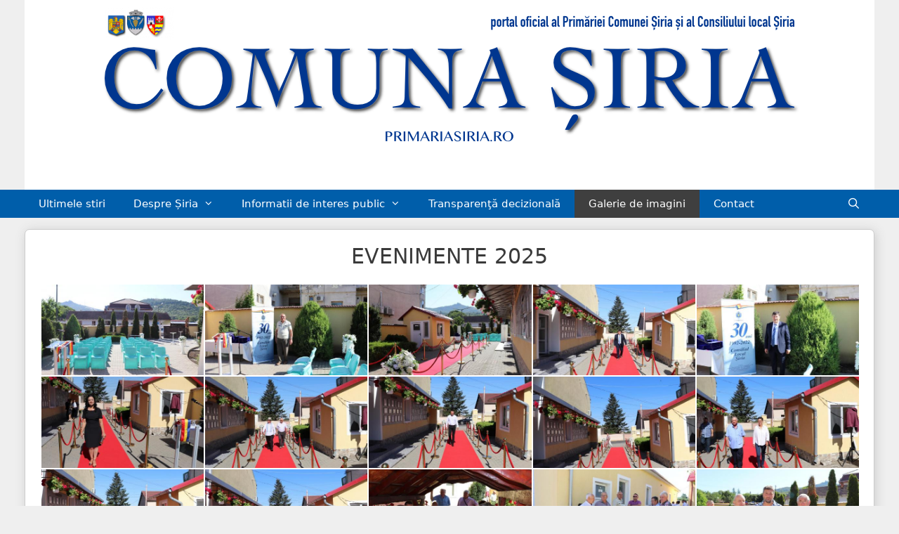

--- FILE ---
content_type: text/html; charset=UTF-8
request_url: https://primariasiria.ro/galerie-de-imagini/?type_0=gallery&album_gallery_id_0=37
body_size: 32035
content:
<!DOCTYPE html>
<html lang="ro-RO">
<head>
	<meta charset="UTF-8">
	<meta name='robots' content='index, follow, max-image-preview:large, max-snippet:-1, max-video-preview:-1' />
<meta name="viewport" content="width=device-width, initial-scale=1">
	<!-- This site is optimized with the Yoast SEO plugin v26.8 - https://yoast.com/product/yoast-seo-wordpress/ -->
	<title>Galerie de imagini - primariasiria.ro</title>
	<link rel="canonical" href="https://primariasiria.ro/galerie-de-imagini/" />
	<meta property="og:locale" content="ro_RO" />
	<meta property="og:type" content="article" />
	<meta property="og:title" content="Galerie de imagini - primariasiria.ro" />
	<meta property="og:description" content="EVENIMENTE 2025 EVENIMENTE 2024 EVENIMENTE 2023 ZILELE ȘIRIEI &#8211; 2023 ALTE EVENIMENTE EVENIMENTE 2022 EVENIMENTE 2021 EVENIMENTE IMAGINI DIN COMUNA ȘIRIA &nbsp;" />
	<meta property="og:url" content="https://primariasiria.ro/galerie-de-imagini/" />
	<meta property="og:site_name" content="primariasiria.ro" />
	<meta property="article:publisher" content="https://www.facebook.com/comunaSiria/" />
	<meta property="article:modified_time" content="2025-06-03T20:22:41+00:00" />
	<meta name="twitter:card" content="summary_large_image" />
	<meta name="twitter:label1" content="Timp estimat pentru citire" />
	<meta name="twitter:data1" content="1 minut" />
	<script type="application/ld+json" class="yoast-schema-graph">{"@context":"https://schema.org","@graph":[{"@type":"WebPage","@id":"https://primariasiria.ro/galerie-de-imagini/","url":"https://primariasiria.ro/galerie-de-imagini/","name":"Galerie de imagini - primariasiria.ro","isPartOf":{"@id":"https://primariasiria.ro/#website"},"datePublished":"2018-03-18T20:50:10+00:00","dateModified":"2025-06-03T20:22:41+00:00","breadcrumb":{"@id":"https://primariasiria.ro/galerie-de-imagini/#breadcrumb"},"inLanguage":"ro-RO","potentialAction":[{"@type":"ReadAction","target":["https://primariasiria.ro/galerie-de-imagini/"]}]},{"@type":"BreadcrumbList","@id":"https://primariasiria.ro/galerie-de-imagini/#breadcrumb","itemListElement":[{"@type":"ListItem","position":1,"name":"Prima pagină","item":"https://primariasiria.ro/"},{"@type":"ListItem","position":2,"name":"Galerie de imagini"}]},{"@type":"WebSite","@id":"https://primariasiria.ro/#website","url":"https://primariasiria.ro/","name":"Comuna Șiria","description":"portal oficial al Primăriei Comunei Șiria și al Consiliului Local Șiria","publisher":{"@id":"https://primariasiria.ro/#organization"},"potentialAction":[{"@type":"SearchAction","target":{"@type":"EntryPoint","urlTemplate":"https://primariasiria.ro/?s={search_term_string}"},"query-input":{"@type":"PropertyValueSpecification","valueRequired":true,"valueName":"search_term_string"}}],"inLanguage":"ro-RO"},{"@type":"Organization","@id":"https://primariasiria.ro/#organization","name":"Primăria Șiria","url":"https://primariasiria.ro/","logo":{"@type":"ImageObject","inLanguage":"ro-RO","@id":"https://primariasiria.ro/#/schema/logo/image/","url":"https://primariasiria.ro/wp-content/uploads/2020/01/primariasiria_ro_logo_retina.png","contentUrl":"https://primariasiria.ro/wp-content/uploads/2020/01/primariasiria_ro_logo_retina.png","width":2000,"height":489,"caption":"Primăria Șiria"},"image":{"@id":"https://primariasiria.ro/#/schema/logo/image/"},"sameAs":["https://www.facebook.com/comunaSiria/"]}]}</script>
	<!-- / Yoast SEO plugin. -->


<link rel="alternate" title="oEmbed (JSON)" type="application/json+oembed" href="https://primariasiria.ro/wp-json/oembed/1.0/embed?url=https%3A%2F%2Fprimariasiria.ro%2Fgalerie-de-imagini%2F" />
<link rel="alternate" title="oEmbed (XML)" type="text/xml+oembed" href="https://primariasiria.ro/wp-json/oembed/1.0/embed?url=https%3A%2F%2Fprimariasiria.ro%2Fgalerie-de-imagini%2F&#038;format=xml" />
<style id='wp-img-auto-sizes-contain-inline-css'>
img:is([sizes=auto i],[sizes^="auto," i]){contain-intrinsic-size:3000px 1500px}
/*# sourceURL=wp-img-auto-sizes-contain-inline-css */
</style>
<link rel='stylesheet' id='premium-addons-css' href='https://primariasiria.ro/wp-content/plugins/premium-addons-for-elementor/assets/frontend/min-css/premium-addons.min.css?ver=4.11.64' media='all' />
<style id='wp-emoji-styles-inline-css'>

	img.wp-smiley, img.emoji {
		display: inline !important;
		border: none !important;
		box-shadow: none !important;
		height: 1em !important;
		width: 1em !important;
		margin: 0 0.07em !important;
		vertical-align: -0.1em !important;
		background: none !important;
		padding: 0 !important;
	}
/*# sourceURL=wp-emoji-styles-inline-css */
</style>
<link rel='stylesheet' id='wp-block-library-css' href='https://primariasiria.ro/wp-includes/css/dist/block-library/style.min.css?ver=6.9' media='all' />
<style id='classic-theme-styles-inline-css'>
/*! This file is auto-generated */
.wp-block-button__link{color:#fff;background-color:#32373c;border-radius:9999px;box-shadow:none;text-decoration:none;padding:calc(.667em + 2px) calc(1.333em + 2px);font-size:1.125em}.wp-block-file__button{background:#32373c;color:#fff;text-decoration:none}
/*# sourceURL=/wp-includes/css/classic-themes.min.css */
</style>
<style id='global-styles-inline-css'>
:root{--wp--preset--aspect-ratio--square: 1;--wp--preset--aspect-ratio--4-3: 4/3;--wp--preset--aspect-ratio--3-4: 3/4;--wp--preset--aspect-ratio--3-2: 3/2;--wp--preset--aspect-ratio--2-3: 2/3;--wp--preset--aspect-ratio--16-9: 16/9;--wp--preset--aspect-ratio--9-16: 9/16;--wp--preset--color--black: #000000;--wp--preset--color--cyan-bluish-gray: #abb8c3;--wp--preset--color--white: #ffffff;--wp--preset--color--pale-pink: #f78da7;--wp--preset--color--vivid-red: #cf2e2e;--wp--preset--color--luminous-vivid-orange: #ff6900;--wp--preset--color--luminous-vivid-amber: #fcb900;--wp--preset--color--light-green-cyan: #7bdcb5;--wp--preset--color--vivid-green-cyan: #00d084;--wp--preset--color--pale-cyan-blue: #8ed1fc;--wp--preset--color--vivid-cyan-blue: #0693e3;--wp--preset--color--vivid-purple: #9b51e0;--wp--preset--color--contrast: var(--contrast);--wp--preset--color--contrast-2: var(--contrast-2);--wp--preset--color--contrast-3: var(--contrast-3);--wp--preset--color--base: var(--base);--wp--preset--color--base-2: var(--base-2);--wp--preset--color--base-3: var(--base-3);--wp--preset--color--accent: var(--accent);--wp--preset--gradient--vivid-cyan-blue-to-vivid-purple: linear-gradient(135deg,rgb(6,147,227) 0%,rgb(155,81,224) 100%);--wp--preset--gradient--light-green-cyan-to-vivid-green-cyan: linear-gradient(135deg,rgb(122,220,180) 0%,rgb(0,208,130) 100%);--wp--preset--gradient--luminous-vivid-amber-to-luminous-vivid-orange: linear-gradient(135deg,rgb(252,185,0) 0%,rgb(255,105,0) 100%);--wp--preset--gradient--luminous-vivid-orange-to-vivid-red: linear-gradient(135deg,rgb(255,105,0) 0%,rgb(207,46,46) 100%);--wp--preset--gradient--very-light-gray-to-cyan-bluish-gray: linear-gradient(135deg,rgb(238,238,238) 0%,rgb(169,184,195) 100%);--wp--preset--gradient--cool-to-warm-spectrum: linear-gradient(135deg,rgb(74,234,220) 0%,rgb(151,120,209) 20%,rgb(207,42,186) 40%,rgb(238,44,130) 60%,rgb(251,105,98) 80%,rgb(254,248,76) 100%);--wp--preset--gradient--blush-light-purple: linear-gradient(135deg,rgb(255,206,236) 0%,rgb(152,150,240) 100%);--wp--preset--gradient--blush-bordeaux: linear-gradient(135deg,rgb(254,205,165) 0%,rgb(254,45,45) 50%,rgb(107,0,62) 100%);--wp--preset--gradient--luminous-dusk: linear-gradient(135deg,rgb(255,203,112) 0%,rgb(199,81,192) 50%,rgb(65,88,208) 100%);--wp--preset--gradient--pale-ocean: linear-gradient(135deg,rgb(255,245,203) 0%,rgb(182,227,212) 50%,rgb(51,167,181) 100%);--wp--preset--gradient--electric-grass: linear-gradient(135deg,rgb(202,248,128) 0%,rgb(113,206,126) 100%);--wp--preset--gradient--midnight: linear-gradient(135deg,rgb(2,3,129) 0%,rgb(40,116,252) 100%);--wp--preset--font-size--small: 13px;--wp--preset--font-size--medium: 20px;--wp--preset--font-size--large: 36px;--wp--preset--font-size--x-large: 42px;--wp--preset--spacing--20: 0.44rem;--wp--preset--spacing--30: 0.67rem;--wp--preset--spacing--40: 1rem;--wp--preset--spacing--50: 1.5rem;--wp--preset--spacing--60: 2.25rem;--wp--preset--spacing--70: 3.38rem;--wp--preset--spacing--80: 5.06rem;--wp--preset--shadow--natural: 6px 6px 9px rgba(0, 0, 0, 0.2);--wp--preset--shadow--deep: 12px 12px 50px rgba(0, 0, 0, 0.4);--wp--preset--shadow--sharp: 6px 6px 0px rgba(0, 0, 0, 0.2);--wp--preset--shadow--outlined: 6px 6px 0px -3px rgb(255, 255, 255), 6px 6px rgb(0, 0, 0);--wp--preset--shadow--crisp: 6px 6px 0px rgb(0, 0, 0);}:where(.is-layout-flex){gap: 0.5em;}:where(.is-layout-grid){gap: 0.5em;}body .is-layout-flex{display: flex;}.is-layout-flex{flex-wrap: wrap;align-items: center;}.is-layout-flex > :is(*, div){margin: 0;}body .is-layout-grid{display: grid;}.is-layout-grid > :is(*, div){margin: 0;}:where(.wp-block-columns.is-layout-flex){gap: 2em;}:where(.wp-block-columns.is-layout-grid){gap: 2em;}:where(.wp-block-post-template.is-layout-flex){gap: 1.25em;}:where(.wp-block-post-template.is-layout-grid){gap: 1.25em;}.has-black-color{color: var(--wp--preset--color--black) !important;}.has-cyan-bluish-gray-color{color: var(--wp--preset--color--cyan-bluish-gray) !important;}.has-white-color{color: var(--wp--preset--color--white) !important;}.has-pale-pink-color{color: var(--wp--preset--color--pale-pink) !important;}.has-vivid-red-color{color: var(--wp--preset--color--vivid-red) !important;}.has-luminous-vivid-orange-color{color: var(--wp--preset--color--luminous-vivid-orange) !important;}.has-luminous-vivid-amber-color{color: var(--wp--preset--color--luminous-vivid-amber) !important;}.has-light-green-cyan-color{color: var(--wp--preset--color--light-green-cyan) !important;}.has-vivid-green-cyan-color{color: var(--wp--preset--color--vivid-green-cyan) !important;}.has-pale-cyan-blue-color{color: var(--wp--preset--color--pale-cyan-blue) !important;}.has-vivid-cyan-blue-color{color: var(--wp--preset--color--vivid-cyan-blue) !important;}.has-vivid-purple-color{color: var(--wp--preset--color--vivid-purple) !important;}.has-black-background-color{background-color: var(--wp--preset--color--black) !important;}.has-cyan-bluish-gray-background-color{background-color: var(--wp--preset--color--cyan-bluish-gray) !important;}.has-white-background-color{background-color: var(--wp--preset--color--white) !important;}.has-pale-pink-background-color{background-color: var(--wp--preset--color--pale-pink) !important;}.has-vivid-red-background-color{background-color: var(--wp--preset--color--vivid-red) !important;}.has-luminous-vivid-orange-background-color{background-color: var(--wp--preset--color--luminous-vivid-orange) !important;}.has-luminous-vivid-amber-background-color{background-color: var(--wp--preset--color--luminous-vivid-amber) !important;}.has-light-green-cyan-background-color{background-color: var(--wp--preset--color--light-green-cyan) !important;}.has-vivid-green-cyan-background-color{background-color: var(--wp--preset--color--vivid-green-cyan) !important;}.has-pale-cyan-blue-background-color{background-color: var(--wp--preset--color--pale-cyan-blue) !important;}.has-vivid-cyan-blue-background-color{background-color: var(--wp--preset--color--vivid-cyan-blue) !important;}.has-vivid-purple-background-color{background-color: var(--wp--preset--color--vivid-purple) !important;}.has-black-border-color{border-color: var(--wp--preset--color--black) !important;}.has-cyan-bluish-gray-border-color{border-color: var(--wp--preset--color--cyan-bluish-gray) !important;}.has-white-border-color{border-color: var(--wp--preset--color--white) !important;}.has-pale-pink-border-color{border-color: var(--wp--preset--color--pale-pink) !important;}.has-vivid-red-border-color{border-color: var(--wp--preset--color--vivid-red) !important;}.has-luminous-vivid-orange-border-color{border-color: var(--wp--preset--color--luminous-vivid-orange) !important;}.has-luminous-vivid-amber-border-color{border-color: var(--wp--preset--color--luminous-vivid-amber) !important;}.has-light-green-cyan-border-color{border-color: var(--wp--preset--color--light-green-cyan) !important;}.has-vivid-green-cyan-border-color{border-color: var(--wp--preset--color--vivid-green-cyan) !important;}.has-pale-cyan-blue-border-color{border-color: var(--wp--preset--color--pale-cyan-blue) !important;}.has-vivid-cyan-blue-border-color{border-color: var(--wp--preset--color--vivid-cyan-blue) !important;}.has-vivid-purple-border-color{border-color: var(--wp--preset--color--vivid-purple) !important;}.has-vivid-cyan-blue-to-vivid-purple-gradient-background{background: var(--wp--preset--gradient--vivid-cyan-blue-to-vivid-purple) !important;}.has-light-green-cyan-to-vivid-green-cyan-gradient-background{background: var(--wp--preset--gradient--light-green-cyan-to-vivid-green-cyan) !important;}.has-luminous-vivid-amber-to-luminous-vivid-orange-gradient-background{background: var(--wp--preset--gradient--luminous-vivid-amber-to-luminous-vivid-orange) !important;}.has-luminous-vivid-orange-to-vivid-red-gradient-background{background: var(--wp--preset--gradient--luminous-vivid-orange-to-vivid-red) !important;}.has-very-light-gray-to-cyan-bluish-gray-gradient-background{background: var(--wp--preset--gradient--very-light-gray-to-cyan-bluish-gray) !important;}.has-cool-to-warm-spectrum-gradient-background{background: var(--wp--preset--gradient--cool-to-warm-spectrum) !important;}.has-blush-light-purple-gradient-background{background: var(--wp--preset--gradient--blush-light-purple) !important;}.has-blush-bordeaux-gradient-background{background: var(--wp--preset--gradient--blush-bordeaux) !important;}.has-luminous-dusk-gradient-background{background: var(--wp--preset--gradient--luminous-dusk) !important;}.has-pale-ocean-gradient-background{background: var(--wp--preset--gradient--pale-ocean) !important;}.has-electric-grass-gradient-background{background: var(--wp--preset--gradient--electric-grass) !important;}.has-midnight-gradient-background{background: var(--wp--preset--gradient--midnight) !important;}.has-small-font-size{font-size: var(--wp--preset--font-size--small) !important;}.has-medium-font-size{font-size: var(--wp--preset--font-size--medium) !important;}.has-large-font-size{font-size: var(--wp--preset--font-size--large) !important;}.has-x-large-font-size{font-size: var(--wp--preset--font-size--x-large) !important;}
:where(.wp-block-post-template.is-layout-flex){gap: 1.25em;}:where(.wp-block-post-template.is-layout-grid){gap: 1.25em;}
:where(.wp-block-term-template.is-layout-flex){gap: 1.25em;}:where(.wp-block-term-template.is-layout-grid){gap: 1.25em;}
:where(.wp-block-columns.is-layout-flex){gap: 2em;}:where(.wp-block-columns.is-layout-grid){gap: 2em;}
:root :where(.wp-block-pullquote){font-size: 1.5em;line-height: 1.6;}
/*# sourceURL=global-styles-inline-css */
</style>
<link rel='stylesheet' id='foobox-free-min-css' href='https://primariasiria.ro/wp-content/plugins/foobox-image-lightbox/free/css/foobox.free.min.css?ver=2.7.35' media='all' />
<link rel='stylesheet' id='gdpr-css' href='https://primariasiria.ro/wp-content/plugins/gdpr/dist/css/public.css?ver=2.1.2' media='all' />
<link rel='stylesheet' id='bwg_fonts-css' href='https://primariasiria.ro/wp-content/plugins/photo-gallery/css/bwg-fonts/fonts.css?ver=0.0.1' media='all' />
<link rel='stylesheet' id='sumoselect-css' href='https://primariasiria.ro/wp-content/plugins/photo-gallery/css/sumoselect.min.css?ver=3.4.6' media='all' />
<link rel='stylesheet' id='mCustomScrollbar-css' href='https://primariasiria.ro/wp-content/plugins/photo-gallery/css/jquery.mCustomScrollbar.min.css?ver=3.1.5' media='all' />
<link rel='stylesheet' id='bwg_googlefonts-css' href='https://fonts.googleapis.com/css?family=Ubuntu&#038;subset=greek,latin,greek-ext,vietnamese,cyrillic-ext,latin-ext,cyrillic' media='all' />
<link rel='stylesheet' id='bwg_frontend-css' href='https://primariasiria.ro/wp-content/plugins/photo-gallery/css/styles.min.css?ver=1.8.35' media='all' />
<link rel='stylesheet' id='generate-style-css' href='https://primariasiria.ro/wp-content/themes/generatepress/assets/css/all.min.css?ver=3.6.1' media='all' />
<style id='generate-style-inline-css'>
body{background-color:#efefef;color:#3a3a3a;}a{color:#1e73be;}a:hover, a:focus, a:active{color:#000000;}body .grid-container{max-width:1210px;}.wp-block-group__inner-container{max-width:1210px;margin-left:auto;margin-right:auto;}.navigation-search{position:absolute;left:-99999px;pointer-events:none;visibility:hidden;z-index:20;width:100%;top:0;transition:opacity 100ms ease-in-out;opacity:0;}.navigation-search.nav-search-active{left:0;right:0;pointer-events:auto;visibility:visible;opacity:1;}.navigation-search input[type="search"]{outline:0;border:0;vertical-align:bottom;line-height:1;opacity:0.9;width:100%;z-index:20;border-radius:0;-webkit-appearance:none;height:60px;}.navigation-search input::-ms-clear{display:none;width:0;height:0;}.navigation-search input::-ms-reveal{display:none;width:0;height:0;}.navigation-search input::-webkit-search-decoration, .navigation-search input::-webkit-search-cancel-button, .navigation-search input::-webkit-search-results-button, .navigation-search input::-webkit-search-results-decoration{display:none;}.main-navigation li.search-item{z-index:21;}li.search-item.active{transition:opacity 100ms ease-in-out;}.nav-left-sidebar .main-navigation li.search-item.active,.nav-right-sidebar .main-navigation li.search-item.active{width:auto;display:inline-block;float:right;}.gen-sidebar-nav .navigation-search{top:auto;bottom:0;}:root{--contrast:#222222;--contrast-2:#575760;--contrast-3:#b2b2be;--base:#f0f0f0;--base-2:#f7f8f9;--base-3:#ffffff;--accent:#1e73be;}:root .has-contrast-color{color:var(--contrast);}:root .has-contrast-background-color{background-color:var(--contrast);}:root .has-contrast-2-color{color:var(--contrast-2);}:root .has-contrast-2-background-color{background-color:var(--contrast-2);}:root .has-contrast-3-color{color:var(--contrast-3);}:root .has-contrast-3-background-color{background-color:var(--contrast-3);}:root .has-base-color{color:var(--base);}:root .has-base-background-color{background-color:var(--base);}:root .has-base-2-color{color:var(--base-2);}:root .has-base-2-background-color{background-color:var(--base-2);}:root .has-base-3-color{color:var(--base-3);}:root .has-base-3-background-color{background-color:var(--base-3);}:root .has-accent-color{color:var(--accent);}:root .has-accent-background-color{background-color:var(--accent);}body, button, input, select, textarea{font-family:-apple-system, system-ui, BlinkMacSystemFont, "Segoe UI", Helvetica, Arial, sans-serif, "Apple Color Emoji", "Segoe UI Emoji", "Segoe UI Symbol";}body{line-height:1.5;}.entry-content > [class*="wp-block-"]:not(:last-child):not(.wp-block-heading){margin-bottom:1.5em;}.main-title{font-size:45px;}.main-navigation .main-nav ul ul li a{font-size:14px;}.sidebar .widget, .footer-widgets .widget{font-size:17px;}h1{font-weight:300;font-size:40px;}h2{font-weight:300;font-size:30px;}h3{font-size:20px;}h4{font-size:inherit;}h5{font-size:inherit;}@media (max-width:768px){.main-title{font-size:30px;}h1{font-size:30px;}h2{font-size:25px;}}.top-bar{background-color:#636363;color:#ffffff;}.top-bar a{color:#ffffff;}.top-bar a:hover{color:#303030;}.site-header{background-color:#ffffff;color:#3a3a3a;}.site-header a{color:#3a3a3a;}.main-title a,.main-title a:hover{color:#222222;}.site-description{color:#757575;}.main-navigation,.main-navigation ul ul{background-color:#222222;}.main-navigation .main-nav ul li a, .main-navigation .menu-toggle, .main-navigation .menu-bar-items{color:#ffffff;}.main-navigation .main-nav ul li:not([class*="current-menu-"]):hover > a, .main-navigation .main-nav ul li:not([class*="current-menu-"]):focus > a, .main-navigation .main-nav ul li.sfHover:not([class*="current-menu-"]) > a, .main-navigation .menu-bar-item:hover > a, .main-navigation .menu-bar-item.sfHover > a{color:#ffffff;background-color:#3f3f3f;}button.menu-toggle:hover,button.menu-toggle:focus,.main-navigation .mobile-bar-items a,.main-navigation .mobile-bar-items a:hover,.main-navigation .mobile-bar-items a:focus{color:#ffffff;}.main-navigation .main-nav ul li[class*="current-menu-"] > a{color:#ffffff;background-color:#3f3f3f;}.navigation-search input[type="search"],.navigation-search input[type="search"]:active, .navigation-search input[type="search"]:focus, .main-navigation .main-nav ul li.search-item.active > a, .main-navigation .menu-bar-items .search-item.active > a{color:#ffffff;background-color:#3f3f3f;}.main-navigation ul ul{background-color:#3f3f3f;}.main-navigation .main-nav ul ul li a{color:#ffffff;}.main-navigation .main-nav ul ul li:not([class*="current-menu-"]):hover > a,.main-navigation .main-nav ul ul li:not([class*="current-menu-"]):focus > a, .main-navigation .main-nav ul ul li.sfHover:not([class*="current-menu-"]) > a{color:#ffffff;background-color:#4f4f4f;}.main-navigation .main-nav ul ul li[class*="current-menu-"] > a{color:#ffffff;background-color:#4f4f4f;}.separate-containers .inside-article, .separate-containers .comments-area, .separate-containers .page-header, .one-container .container, .separate-containers .paging-navigation, .inside-page-header{background-color:#ffffff;}.entry-meta{color:#595959;}.entry-meta a{color:#595959;}.entry-meta a:hover{color:#1e73be;}.sidebar .widget{background-color:#ffffff;}.sidebar .widget .widget-title{color:#000000;}.footer-widgets{background-color:#ffffff;}.footer-widgets .widget-title{color:#000000;}.site-info{color:#ffffff;background-color:#1e72bd;}.site-info a{color:#ffffff;}.site-info a:hover{color:#606060;}.footer-bar .widget_nav_menu .current-menu-item a{color:#606060;}input[type="text"],input[type="email"],input[type="url"],input[type="password"],input[type="search"],input[type="tel"],input[type="number"],textarea,select{color:#666666;background-color:#fafafa;border-color:#cccccc;}input[type="text"]:focus,input[type="email"]:focus,input[type="url"]:focus,input[type="password"]:focus,input[type="search"]:focus,input[type="tel"]:focus,input[type="number"]:focus,textarea:focus,select:focus{color:#666666;background-color:#ffffff;border-color:#bfbfbf;}button,html input[type="button"],input[type="reset"],input[type="submit"],a.button,a.wp-block-button__link:not(.has-background){color:#ffffff;background-color:#666666;}button:hover,html input[type="button"]:hover,input[type="reset"]:hover,input[type="submit"]:hover,a.button:hover,button:focus,html input[type="button"]:focus,input[type="reset"]:focus,input[type="submit"]:focus,a.button:focus,a.wp-block-button__link:not(.has-background):active,a.wp-block-button__link:not(.has-background):focus,a.wp-block-button__link:not(.has-background):hover{color:#ffffff;background-color:#3f3f3f;}a.generate-back-to-top{background-color:rgba( 0,0,0,0.4 );color:#ffffff;}a.generate-back-to-top:hover,a.generate-back-to-top:focus{background-color:rgba( 0,0,0,0.6 );color:#ffffff;}:root{--gp-search-modal-bg-color:var(--base-3);--gp-search-modal-text-color:var(--contrast);--gp-search-modal-overlay-bg-color:rgba(0,0,0,0.2);}@media (max-width: 768px){.main-navigation .menu-bar-item:hover > a, .main-navigation .menu-bar-item.sfHover > a{background:none;color:#ffffff;}}.inside-top-bar{padding:10px;}.inside-header{padding:5px 0px 5px 0px;}.separate-containers .inside-article, .separate-containers .comments-area, .separate-containers .page-header, .separate-containers .paging-navigation, .one-container .site-content, .inside-page-header{padding:20px;}.site-main .wp-block-group__inner-container{padding:20px;}.entry-content .alignwide, body:not(.no-sidebar) .entry-content .alignfull{margin-left:-20px;width:calc(100% + 40px);max-width:calc(100% + 40px);}.one-container.right-sidebar .site-main,.one-container.both-right .site-main{margin-right:20px;}.one-container.left-sidebar .site-main,.one-container.both-left .site-main{margin-left:20px;}.one-container.both-sidebars .site-main{margin:0px 20px 0px 20px;}.separate-containers .widget, .separate-containers .site-main > *, .separate-containers .page-header, .widget-area .main-navigation{margin-bottom:16px;}.separate-containers .site-main{margin:16px;}.both-right.separate-containers .inside-left-sidebar{margin-right:8px;}.both-right.separate-containers .inside-right-sidebar{margin-left:8px;}.both-left.separate-containers .inside-left-sidebar{margin-right:8px;}.both-left.separate-containers .inside-right-sidebar{margin-left:8px;}.separate-containers .page-header-image, .separate-containers .page-header-contained, .separate-containers .page-header-image-single, .separate-containers .page-header-content-single{margin-top:16px;}.separate-containers .inside-right-sidebar, .separate-containers .inside-left-sidebar{margin-top:16px;margin-bottom:16px;}.rtl .menu-item-has-children .dropdown-menu-toggle{padding-left:20px;}.rtl .main-navigation .main-nav ul li.menu-item-has-children > a{padding-right:20px;}.widget-area .widget{padding:20px;}.site-info{padding:20px;}@media (max-width:768px){.separate-containers .inside-article, .separate-containers .comments-area, .separate-containers .page-header, .separate-containers .paging-navigation, .one-container .site-content, .inside-page-header{padding:20px 30px 30px 30px;}.site-main .wp-block-group__inner-container{padding:20px 30px 30px 30px;}.site-info{padding-right:10px;padding-left:10px;}.entry-content .alignwide, body:not(.no-sidebar) .entry-content .alignfull{margin-left:-30px;width:calc(100% + 60px);max-width:calc(100% + 60px);}}/* End cached CSS */@media (max-width: 768px){.main-navigation .menu-toggle,.main-navigation .mobile-bar-items,.sidebar-nav-mobile:not(#sticky-placeholder){display:block;}.main-navigation ul,.gen-sidebar-nav{display:none;}[class*="nav-float-"] .site-header .inside-header > *{float:none;clear:both;}}
.main-navigation .main-nav ul li a,.menu-toggle,.main-navigation .mobile-bar-items a{transition: line-height 300ms ease}.main-navigation.toggled .main-nav > ul{background-color: #222222}
.post-image:not(:first-child), .page-content:not(:first-child), .entry-content:not(:first-child), .entry-summary:not(:first-child), footer.entry-meta{margin-top:0em;}.post-image-above-header .inside-article div.featured-image, .post-image-above-header .inside-article div.post-image{margin-bottom:0em;}
/*# sourceURL=generate-style-inline-css */
</style>
<link rel='stylesheet' id='generate-font-icons-css' href='https://primariasiria.ro/wp-content/themes/generatepress/assets/css/components/font-icons.min.css?ver=3.6.1' media='all' />
<link rel='stylesheet' id='generate-sticky-css' href='https://primariasiria.ro/wp-content/plugins/gp-premium/menu-plus/functions/css/sticky.min.css?ver=2.5.5' media='all' />
<link rel='stylesheet' id='generate-offside-css' href='https://primariasiria.ro/wp-content/plugins/gp-premium/menu-plus/functions/css/offside.min.css?ver=2.5.5' media='all' />
<style id='generate-offside-inline-css'>
:root{--gp-slideout-width:265px;}.slideout-navigation.main-navigation .main-nav ul li a{font-weight:normal;text-transform:none;}.slideout-navigation.main-navigation.do-overlay .main-nav ul ul li a{font-size:1em;}.slideout-navigation, .slideout-navigation a{color:#ffffff;}.slideout-navigation button.slideout-exit{color:#ffffff;padding-left:20px;padding-right:20px;}.slideout-navigation .dropdown-menu-toggle:before{content:"\f107";}.slideout-navigation .sfHover > a .dropdown-menu-toggle:before{content:"\f106";}@media (max-width: 768px){.menu-bar-item.slideout-toggle{display:none;}}
/*# sourceURL=generate-offside-inline-css */
</style>
<link rel='stylesheet' id='gp-premium-icons-css' href='https://primariasiria.ro/wp-content/plugins/gp-premium/general/icons/icons.min.css?ver=2.5.5' media='all' />
<script src="https://primariasiria.ro/wp-includes/js/jquery/jquery.min.js?ver=3.7.1" id="jquery-core-js"></script>
<script src="https://primariasiria.ro/wp-includes/js/jquery/jquery-migrate.min.js?ver=3.4.1" id="jquery-migrate-js"></script>
<script id="gdpr-js-extra">
var GDPR = {"ajaxurl":"https://primariasiria.ro/wp-admin/admin-ajax.php","logouturl":"","i18n":{"aborting":"Anulez","logging_out":"You are being logged out.","continue":"Continu\u0103","cancel":"Anuleaz\u0103","ok":"OK","close_account":"\u00ce\u021bi \u00eenchizi contul?","close_account_warning":"Contul t\u0103u va fi \u00eenchis \u0219i toate datele vor fi \u0219terse definitiv \u0219i nu pot fi recuperate. Sigur?","are_you_sure":"Sigur?","policy_disagree":"Dac\u0103 nu e\u0219ti de acord, nu vei mai avea acces la site-ul nostru \u0219i vei fi dezautentificat."},"is_user_logged_in":"","refresh":"1"};
//# sourceURL=gdpr-js-extra
</script>
<script src="https://primariasiria.ro/wp-content/plugins/gdpr/dist/js/public.js?ver=2.1.2" id="gdpr-js"></script>
<script src="https://primariasiria.ro/wp-content/plugins/photo-gallery/js/jquery.sumoselect.min.js?ver=3.4.6" id="sumoselect-js"></script>
<script src="https://primariasiria.ro/wp-content/plugins/photo-gallery/js/tocca.min.js?ver=2.0.9" id="bwg_mobile-js"></script>
<script src="https://primariasiria.ro/wp-content/plugins/photo-gallery/js/jquery.mCustomScrollbar.concat.min.js?ver=3.1.5" id="mCustomScrollbar-js"></script>
<script src="https://primariasiria.ro/wp-content/plugins/photo-gallery/js/jquery.fullscreen.min.js?ver=0.6.0" id="jquery-fullscreen-js"></script>
<script id="bwg_frontend-js-extra">
var bwg_objectsL10n = {"bwg_field_required":"field is required.","bwg_mail_validation":"This is not a valid email address.","bwg_search_result":"There are no images matching your search.","bwg_select_tag":"Select Tag","bwg_order_by":"Order By","bwg_search":"Search","bwg_show_ecommerce":"Show Ecommerce","bwg_hide_ecommerce":"Hide Ecommerce","bwg_show_comments":"Show Comments","bwg_hide_comments":"Hide Comments","bwg_restore":"Restore","bwg_maximize":"Maximize","bwg_fullscreen":"Fullscreen","bwg_exit_fullscreen":"Exit Fullscreen","bwg_search_tag":"SEARCH...","bwg_tag_no_match":"No tags found","bwg_all_tags_selected":"All tags selected","bwg_tags_selected":"tags selected","play":"Play","pause":"Pause","is_pro":"","bwg_play":"Play","bwg_pause":"Pause","bwg_hide_info":"Hide info","bwg_show_info":"Show info","bwg_hide_rating":"Hide rating","bwg_show_rating":"Show rating","ok":"Ok","cancel":"Cancel","select_all":"Select all","lazy_load":"0","lazy_loader":"https://primariasiria.ro/wp-content/plugins/photo-gallery/images/ajax_loader.png","front_ajax":"0","bwg_tag_see_all":"see all tags","bwg_tag_see_less":"see less tags"};
//# sourceURL=bwg_frontend-js-extra
</script>
<script src="https://primariasiria.ro/wp-content/plugins/photo-gallery/js/scripts.min.js?ver=1.8.35" id="bwg_frontend-js"></script>
<script id="foobox-free-min-js-before">
/* Run FooBox FREE (v2.7.35) */
var FOOBOX = window.FOOBOX = {
	ready: true,
	disableOthers: false,
	o: {wordpress: { enabled: true }, countMessage:'image %index of %total', captions: { dataTitle: ["captionTitle","title","elementorLightboxTitle"], dataDesc: ["captionDesc","description","elementorLightboxDescription"] }, rel: '', excludes:'.fbx-link,.nofoobox,.nolightbox,a[href*="pinterest.com/pin/create/button/"]', affiliate : { enabled: false }},
	selectors: [
		".gallery", ".wp-block-gallery", ".wp-caption", ".wp-block-image", "a:has(img[class*=wp-image-])", ".foobox"
	],
	pre: function( $ ){
		// Custom JavaScript (Pre)
		
	},
	post: function( $ ){
		// Custom JavaScript (Post)
		
		// Custom Captions Code
		
	},
	custom: function( $ ){
		// Custom Extra JS
		
	}
};
//# sourceURL=foobox-free-min-js-before
</script>
<script src="https://primariasiria.ro/wp-content/plugins/foobox-image-lightbox/free/js/foobox.free.min.js?ver=2.7.35" id="foobox-free-min-js"></script>
<link rel="https://api.w.org/" href="https://primariasiria.ro/wp-json/" /><link rel="alternate" title="JSON" type="application/json" href="https://primariasiria.ro/wp-json/wp/v2/pages/5985" /><meta name="generator" content="WordPress 6.9" />
<link rel='shortlink' href='https://primariasiria.ro/?p=5985' />
<meta name="generator" content="Elementor 3.34.2; features: additional_custom_breakpoints; settings: css_print_method-external, google_font-enabled, font_display-auto">
			<style>
				.e-con.e-parent:nth-of-type(n+4):not(.e-lazyloaded):not(.e-no-lazyload),
				.e-con.e-parent:nth-of-type(n+4):not(.e-lazyloaded):not(.e-no-lazyload) * {
					background-image: none !important;
				}
				@media screen and (max-height: 1024px) {
					.e-con.e-parent:nth-of-type(n+3):not(.e-lazyloaded):not(.e-no-lazyload),
					.e-con.e-parent:nth-of-type(n+3):not(.e-lazyloaded):not(.e-no-lazyload) * {
						background-image: none !important;
					}
				}
				@media screen and (max-height: 640px) {
					.e-con.e-parent:nth-of-type(n+2):not(.e-lazyloaded):not(.e-no-lazyload),
					.e-con.e-parent:nth-of-type(n+2):not(.e-lazyloaded):not(.e-no-lazyload) * {
						background-image: none !important;
					}
				}
			</style>
					<style id="wp-custom-css">
			.site-header {
    background-color: #ffffff;
}
.inside-header { padding: 0px; background-color: #ffffff;margin-top:10px; margin-bottom:10px;}
.site-header {

    background-color: #ffffff;
}
.main-navigation, .main-navigation ul ul {
       background-color: #666;;
}

.sidebar .widget{
   // background-color: #1e73be26;
    border: 1px solid #ccc;
    border-radius: 7px;
    box-shadow: 2px 2px 15px #ccc;
}
.separate-containers .inside-article{
    background-color:#fff;
    border: 1px solid #ccc;
    border-radius: 7px;
    box-shadow: 2px 2px 15px #ccc;
}
.footer-widgets, .widget-area .widget {
    padding: 15px;
}
.widget-title {
    margin-bottom: 10px;
}
.widget ul li {
    list-style-type: none;
    position: relative;
    padding: 8px 0 5px 15px;
	margin-left:20px;
}
.main-navigation .main-nav ul li a, .main-navigation .mobile-bar-items a, .menu-toggle {
    padding-left: 20px;
    padding-right: 20px;
    line-height: 40px;
}
h1 {
    font-size: 33px;
}
.read-more-container { float: right; }

.main-navigation, .main-navigation ul ul {
    background-color: #005eaa;
}
 
h1,h2.entry-title{
	font-size: 1.4em;
	font-weight:300;
}
.widget ul li {
	padding: 0px;
	margin-left:10px;
	font-size: 16px;
	font-weight:400;
}
.border{
	border:1px dashed lightgray;
	border-radius:5px;
	padding:5px;	
}
.author.vcard { visibility:hidden; }

h2.entry-title {
	font-size:1.1em;
	font-weight:600;
}
.bwg_gal_title_0 { color:navy!important;
font-family:arial!important}
.bwg-title2 {
	color: navy!important;
}		</style>
		</head>

<body class="wp-singular page-template-default page page-id-5985 wp-custom-logo wp-embed-responsive wp-theme-generatepress post-image-below-header post-image-aligned-center slideout-enabled slideout-mobile sticky-menu-no-transition sticky-enabled both-sticky-menu no-sidebar nav-below-header separate-containers contained-header active-footer-widgets-0 nav-search-enabled nav-aligned-left header-aligned-center dropdown-hover elementor-default elementor-kit-7844" itemtype="https://schema.org/WebPage" itemscope>
	<a class="screen-reader-text skip-link" href="#content" title="Sari la conținut">Sari la conținut</a>		<header class="site-header grid-container grid-parent" id="masthead" aria-label="Site"  itemtype="https://schema.org/WPHeader" itemscope>
			<div class="inside-header">
				<div class="site-logo">
					<a href="https://primariasiria.ro/" rel="home">
						<img  class="header-image is-logo-image" alt="primariasiria.ro" src="https://primariasiria.ro/wp-content/uploads/2020/01/primariasiria_ro_logo.png" srcset="https://primariasiria.ro/wp-content/uploads/2020/01/primariasiria_ro_logo.png 1x, https://primariasiria.ro/wp-content/uploads/2020/01/primariasiria_ro_logo_retina.png 2x" width="1024" height="250" />
					</a>
				</div>			</div>
		</header>
				<nav class="main-navigation sub-menu-right" id="site-navigation" aria-label="Principal"  itemtype="https://schema.org/SiteNavigationElement" itemscope>
			<div class="inside-navigation grid-container grid-parent">
				<form method="get" class="search-form navigation-search" action="https://primariasiria.ro/">
					<input type="search" class="search-field" value="" name="s" title="Căutare" />
				</form>		<div class="mobile-bar-items">
						<span class="search-item">
				<a aria-label="Deschide bara de căutare" href="#">
									</a>
			</span>
		</div>
						<button class="menu-toggle" aria-controls="generate-slideout-menu" aria-expanded="false">
					<span class="mobile-menu">Menu</span>				</button>
				<div id="primary-menu" class="main-nav"><ul id="menu-top-menu" class=" menu sf-menu"><li id="menu-item-5895" class="menu-item menu-item-type-taxonomy menu-item-object-category menu-item-5895"><a href="https://primariasiria.ro/category/c84-continut-general/c11-ultimele-stiri/">Ultimele stiri</a></li>
<li id="menu-item-5917" class="menu-item menu-item-type-custom menu-item-object-custom menu-item-has-children menu-item-5917"><a href="#">Despre Șiria<span role="presentation" class="dropdown-menu-toggle"></span></a>
<ul class="sub-menu">
	<li id="menu-item-5918" class="menu-item menu-item-type-taxonomy menu-item-object-category menu-item-5918"><a href="https://primariasiria.ro/category/c83-comuna-siria/c4-cultura-si-educatie/">Cultura si educatie</a></li>
	<li id="menu-item-6023" class="menu-item menu-item-type-taxonomy menu-item-object-category menu-item-6023"><a href="https://primariasiria.ro/category/c83-comuna-siria/c7-timp-liber/">Timp liber</a></li>
	<li id="menu-item-6022" class="menu-item menu-item-type-taxonomy menu-item-object-category menu-item-6022"><a href="https://primariasiria.ro/category/c83-comuna-siria/sport/">Sport</a></li>
</ul>
</li>
<li id="menu-item-5972" class="menu-item menu-item-type-taxonomy menu-item-object-category menu-item-has-children menu-item-5972"><a href="https://primariasiria.ro/category/c87-informatii-de-interes-public/">Informatii de interes public<span role="presentation" class="dropdown-menu-toggle"></span></a>
<ul class="sub-menu">
	<li id="menu-item-10995" class="menu-item menu-item-type-taxonomy menu-item-object-category menu-item-10995"><a href="https://primariasiria.ro/category/c87-informatii-de-interes-public/anunturi-primarie/">Anunțuri primărie</a></li>
	<li id="menu-item-5973" class="menu-item menu-item-type-taxonomy menu-item-object-category menu-item-has-children menu-item-5973"><a href="https://primariasiria.ro/category/c87-informatii-de-interes-public/c93-raportari-financiar-contabile/">Date financiare<span role="presentation" class="dropdown-menu-toggle"></span></a>
	<ul class="sub-menu">
		<li id="menu-item-5974" class="menu-item menu-item-type-taxonomy menu-item-object-category menu-item-5974"><a href="https://primariasiria.ro/category/c87-informatii-de-interes-public/c93-raportari-financiar-contabile/c78-bilanturi-dari-de-seama-contabile/">Bilanturi</a></li>
		<li id="menu-item-5975" class="menu-item menu-item-type-taxonomy menu-item-object-category menu-item-5975"><a href="https://primariasiria.ro/category/c87-informatii-de-interes-public/c93-raportari-financiar-contabile/c79-bugete/">Bugete</a></li>
		<li id="menu-item-5976" class="menu-item menu-item-type-taxonomy menu-item-object-category menu-item-5976"><a href="https://primariasiria.ro/category/c87-informatii-de-interes-public/c93-raportari-financiar-contabile/c80-proiecte-de-buget/">Proiecte de buget</a></li>
		<li id="menu-item-6046" class="menu-item menu-item-type-taxonomy menu-item-object-category menu-item-6046"><a href="https://primariasiria.ro/category/informatii-de-interes-public/raportari-financiar-contabile/alte-documente-raportari-financiar-contabile/">Alte documente</a></li>
	</ul>
</li>
	<li id="menu-item-5978" class="menu-item menu-item-type-taxonomy menu-item-object-category menu-item-5978"><a href="https://primariasiria.ro/category/c86-dispozitii-primar/">Dispoziții primar</a></li>
	<li id="menu-item-6209" class="menu-item menu-item-type-taxonomy menu-item-object-category menu-item-6209"><a href="https://primariasiria.ro/category/c87-informatii-de-interes-public/c81-declaratii-de-avere/">Declaratii de avere</a></li>
	<li id="menu-item-6210" class="menu-item menu-item-type-taxonomy menu-item-object-category menu-item-6210"><a href="https://primariasiria.ro/category/c87-informatii-de-interes-public/c82-declaratii-de-interese/">Declaratii de interese</a></li>
	<li id="menu-item-9158" class="menu-item menu-item-type-post_type menu-item-object-page menu-item-9158"><a href="https://primariasiria.ro/vanzari-terenuri-legea-17-2014-legea-145-2020-ord-311-2020/">VÂNZĂRI TERENURI</a></li>
	<li id="menu-item-6018" class="menu-item menu-item-type-taxonomy menu-item-object-category menu-item-6018"><a href="https://primariasiria.ro/category/continut-general/primaria-siria/urbanism/c88-comunicari-urbanism/">Comunicari urbanism</a></li>
</ul>
</li>
<li id="menu-item-9686" class="menu-item menu-item-type-taxonomy menu-item-object-category menu-item-9686"><a href="https://primariasiria.ro/category/c84-continut-general/c3-consiliul-local/c98-transparenta-decizionala/">Transparenţă decizională</a></li>
<li id="menu-item-5987" class="menu-item menu-item-type-post_type menu-item-object-page current-menu-item page_item page-item-5985 current_page_item menu-item-5987"><a href="https://primariasiria.ro/galerie-de-imagini/" aria-current="page">Galerie de imagini</a></li>
<li id="menu-item-6063" class="menu-item menu-item-type-post_type menu-item-object-page menu-item-6063"><a href="https://primariasiria.ro/contact/">Contact</a></li>
<li class="search-item menu-item-align-right"><a aria-label="Deschide bara de căutare" href="#"></a></li></ul></div>			</div>
		</nav>
		
	<div class="site grid-container container hfeed grid-parent" id="page">
				<div class="site-content" id="content">
			
	<div class="content-area grid-parent mobile-grid-100 grid-100 tablet-grid-100" id="primary">
		<main class="site-main" id="main">
			
<article id="post-5985" class="post-5985 page type-page status-publish" itemtype="https://schema.org/CreativeWork" itemscope>
	<div class="inside-article">
		
		<div class="entry-content" itemprop="text">
			<div style="background: #cce2fd02;">
<h2 style="text-align: center;">EVENIMENTE 2025</h2>
<style id="bwg-style-0">    #bwg_container1_0 #bwg_container2_0 .bwg-container-0.bwg-album-thumbnails {    width: 1252px;    justify-content: center;            justify-content: center;        margin:0 auto !important;          background-color: rgba(255, 255, 255, 0.00);          padding-left: 2px;      padding-top: 2px;      max-width: 100%;          }        #bwg_container1_0 #bwg_container2_0 .bwg-container-0.bwg-album-thumbnails .bwg-item {    justify-content: flex-start;    max-width: 250px;        }    #bwg_container1_0 #bwg_container2_0 .bwg-container-0.bwg-album-thumbnails .bwg-item a {      margin-right: 2px;      margin-bottom: 2px;    }    #bwg_container1_0 #bwg_container2_0 .bwg-container-0.bwg-album-thumbnails .bwg-item0 {      padding: 0px;            background-color:rgba(255,255,255, 0.30);      border: 0px none #CCCCCC;      opacity: 1.00;      border-radius: 0;      box-shadow: 0px 0px 0px #888888;    }    #bwg_container1_0 #bwg_container2_0 .bwg-container-0.bwg-album-thumbnails .bwg-item1 img {      max-height: none;      max-width: none;      padding: 0 !important;    }          @media only screen and (min-width: 480px) {      #bwg_container1_0 #bwg_container2_0 .bwg-container-0.bwg-album-thumbnails .bwg-item0 {      transition: all 0.3s ease 0s;-webkit-transition: all 0.3s ease 0s;      }      #bwg_container1_0 #bwg_container2_0 .bwg-container-0.bwg-album-thumbnails .bwg-item0:hover {        -ms-transform: scale(1.08);        -webkit-transform: scale(1.08);        transform: scale(1.08);      }      }          #bwg_container1_0 #bwg_container2_0 .bwg-container-0.bwg-album-thumbnails .bwg-item1 {      padding-top: 56%;    }        #bwg_container1_0 #bwg_container2_0 .bwg-container-0.bwg-album-thumbnails .bwg-title2 {      color: #FFFFFF;      font-family: segoe ui;      font-size: 16px;      font-weight: bold;      padding: 2px;      text-shadow: 0px 0px 0px #888888;      max-height: 100%;    }        #bwg_container1_0 #bwg_container2_0 .bwg-container-0.bwg-standard-thumbnails {      width: 1252px;              justify-content: center;        margin:0 auto !important;              background-color: rgba(255, 255, 255, 0.00);            padding-left: 2px;      padding-top: 2px;      max-width: 100%;            }        #bwg_container1_0 #bwg_container2_0 .bwg-container-0.bwg-standard-thumbnails .bwg-item {    justify-content: flex-start;      max-width: 250px;          }    #bwg_container1_0 #bwg_container2_0 .bwg-container-0.bwg-standard-thumbnails .bwg-item a {       margin-right: 2px;       margin-bottom: 2px;    }    #bwg_container1_0 #bwg_container2_0 .bwg-container-0.bwg-standard-thumbnails .bwg-item0 {      padding: 0px;            background-color:rgba(255,255,255, 0.30);      border: 0px none #CCCCCC;      opacity: 1.00;      border-radius: 0;      box-shadow: 0px 0px 0px #888888;    }    #bwg_container1_0 #bwg_container2_0 .bwg-container-0.bwg-standard-thumbnails .bwg-item1 img {      max-height: none;      max-width: none;      padding: 0 !important;    }        @media only screen and (min-width: 480px) {      #bwg_container1_0 #bwg_container2_0 .bwg-container-0.bwg-standard-thumbnails .bwg-item0 {        transition: all 0.3s ease 0s;-webkit-transition: all 0.3s ease 0s;      }      #bwg_container1_0 #bwg_container2_0 .bwg-container-0.bwg-standard-thumbnails .bwg-item0:hover {        -ms-transform: scale(1.08);        -webkit-transform: scale(1.08);        transform: scale(1.08);      }    }          #bwg_container1_0 #bwg_container2_0 .bwg-container-0.bwg-standard-thumbnails .bwg-item1 {      padding-top: 56%;    }        #bwg_container1_0 #bwg_container2_0 .bwg-container-0.bwg-standard-thumbnails .bwg-title2,    #bwg_container1_0 #bwg_container2_0 .bwg-container-0.bwg-standard-thumbnails .bwg-ecommerce2 {      color: #FFFFFF;      font-family: segoe ui;      font-size: 16px;      font-weight: bold;      padding: 2px;      text-shadow: 0px 0px 0px #888888;      max-height: 100%;    }    #bwg_container1_0 #bwg_container2_0 .bwg-container-0.bwg-standard-thumbnails .bwg-thumb-description span {    color: #323A45;    font-family: Ubuntu;    font-size: 12px;    max-height: 100%;    word-wrap: break-word;    }    #bwg_container1_0 #bwg_container2_0 .bwg-container-0.bwg-standard-thumbnails .bwg-play-icon2 {      font-size: 32px;    }    #bwg_container1_0 #bwg_container2_0 .bwg-container-0.bwg-standard-thumbnails .bwg-ecommerce2 {      font-size: 19.2px;      color: #FFFFFF;    }    </style>    <div id="bwg_container1_0"         class="bwg_container bwg_thumbnail bwg_thumbnails bwg_thumbnail"         data-right-click-protection="0"         data-bwg="0"         data-scroll="0"         data-gallery-type="thumbnails"         data-gallery-view-type="thumbnail"         data-current-url="/galerie-de-imagini/?type_0=gallery&#038;album_gallery_id_0=37"         data-lightbox-url="https://primariasiria.ro/wp-admin/admin-ajax.php?action=GalleryBox&#038;current_view=0&#038;gallery_id=37&#038;tag=0&#038;theme_id=1&#038;shortcode_id=83&#038;sort_by=order&#038;order_by=asc&#038;current_url=%2Fgalerie-de-imagini%2F%3Ftype_0%3Dgallery%26album_gallery_id_0%3D37"         data-gallery-id="37"         data-popup-width="800"         data-popup-height="500"         data-is-album="album"         data-buttons-position="bottom">      <div id="bwg_container2_0">             <div id="ajax_loading_0" class="bwg_loading_div_1">      <div class="bwg_loading_div_2">        <div class="bwg_loading_div_3">          <div id="loading_div_0" class="bwg_spider_ajax_loading">          </div>        </div>      </div>    </div>            <form id="gal_front_form_0"              class="bwg-hidden"              method="post"              action="#"              data-current="0"              data-shortcode-id="83"              data-gallery-type="thumbnails"              data-gallery-id="37"              data-tag="0"              data-album-id="8"              data-theme-id="1"              data-ajax-url="https://primariasiria.ro/wp-admin/admin-ajax.php?action=bwg_frontend_data">          <div id="bwg_container3_0" class="bwg-background bwg-background-0">                <div data-max-count="5"         data-thumbnail-width="250"         data-bwg="0"         data-gallery-id="37"         data-lightbox-url="https://primariasiria.ro/wp-admin/admin-ajax.php?action=GalleryBox&amp;current_view=0&amp;gallery_id=37&amp;tag=0&amp;theme_id=1&amp;shortcode_id=83&amp;sort_by=order&amp;order_by=asc&amp;current_url=%2Fgalerie-de-imagini%2F%3Ftype_0%3Dgallery%26album_gallery_id_0%3D37"         id="bwg_thumbnails_0"         class="bwg-container-0 bwg-thumbnails bwg-standard-thumbnails bwg-container bwg-border-box">            <div class="bwg-item">        <a class="bwg-a  bwg_lightbox"  data-image-id="2194" href="https://primariasiria.ro/wp-content/uploads/photo-gallery/24.06.2022_Consiliul_local_Siria-_30_de_ani_de_activitate/IMG_9358.jpg?bwg=1675067430" data-elementor-open-lightbox="no">                <div class="bwg-item0 ">          <div class="bwg-item1 ">            <div class="bwg-item2">              <img decoding="async" class="skip-lazy bwg_standart_thumb_img_0 "                   data-id="2194"                   data-width="500.00"                   data-height="333.00"                   data-src="https://primariasiria.ro/wp-content/uploads/photo-gallery/24.06.2022_Consiliul_local_Siria-_30_de_ani_de_activitate/thumb/IMG_9358.jpg?bwg=1675067430"                   src="https://primariasiria.ro/wp-content/uploads/photo-gallery/24.06.2022_Consiliul_local_Siria-_30_de_ani_de_activitate/thumb/IMG_9358.jpg?bwg=1675067430"                   alt="IMG 9358"                   title="IMG 9358" />            </div>            <div class="">                                                      </div>          </div>        </div>                        </a>              </div>            <div class="bwg-item">        <a class="bwg-a  bwg_lightbox"  data-image-id="2195" href="https://primariasiria.ro/wp-content/uploads/photo-gallery/24.06.2022_Consiliul_local_Siria-_30_de_ani_de_activitate/IMG_9363.jpg?bwg=1675067430" data-elementor-open-lightbox="no">                <div class="bwg-item0 ">          <div class="bwg-item1 ">            <div class="bwg-item2">              <img decoding="async" class="skip-lazy bwg_standart_thumb_img_0 "                   data-id="2195"                   data-width="500.00"                   data-height="333.00"                   data-src="https://primariasiria.ro/wp-content/uploads/photo-gallery/24.06.2022_Consiliul_local_Siria-_30_de_ani_de_activitate/thumb/IMG_9363.jpg?bwg=1675067430"                   src="https://primariasiria.ro/wp-content/uploads/photo-gallery/24.06.2022_Consiliul_local_Siria-_30_de_ani_de_activitate/thumb/IMG_9363.jpg?bwg=1675067430"                   alt="IMG 9363"                   title="IMG 9363" />            </div>            <div class="">                                                      </div>          </div>        </div>                        </a>              </div>            <div class="bwg-item">        <a class="bwg-a  bwg_lightbox"  data-image-id="2196" href="https://primariasiria.ro/wp-content/uploads/photo-gallery/24.06.2022_Consiliul_local_Siria-_30_de_ani_de_activitate/IMG_9353.jpg?bwg=1675067430" data-elementor-open-lightbox="no">                <div class="bwg-item0 ">          <div class="bwg-item1 ">            <div class="bwg-item2">              <img decoding="async" class="skip-lazy bwg_standart_thumb_img_0 "                   data-id="2196"                   data-width="500.00"                   data-height="333.00"                   data-src="https://primariasiria.ro/wp-content/uploads/photo-gallery/24.06.2022_Consiliul_local_Siria-_30_de_ani_de_activitate/thumb/IMG_9353.jpg?bwg=1675067430"                   src="https://primariasiria.ro/wp-content/uploads/photo-gallery/24.06.2022_Consiliul_local_Siria-_30_de_ani_de_activitate/thumb/IMG_9353.jpg?bwg=1675067430"                   alt="IMG 9353"                   title="IMG 9353" />            </div>            <div class="">                                                      </div>          </div>        </div>                        </a>              </div>            <div class="bwg-item">        <a class="bwg-a  bwg_lightbox"  data-image-id="2197" href="https://primariasiria.ro/wp-content/uploads/photo-gallery/24.06.2022_Consiliul_local_Siria-_30_de_ani_de_activitate/IMG_9365.jpg?bwg=1675067430" data-elementor-open-lightbox="no">                <div class="bwg-item0 ">          <div class="bwg-item1 ">            <div class="bwg-item2">              <img decoding="async" class="skip-lazy bwg_standart_thumb_img_0 "                   data-id="2197"                   data-width="500.00"                   data-height="333.00"                   data-src="https://primariasiria.ro/wp-content/uploads/photo-gallery/24.06.2022_Consiliul_local_Siria-_30_de_ani_de_activitate/thumb/IMG_9365.jpg?bwg=1675067430"                   src="https://primariasiria.ro/wp-content/uploads/photo-gallery/24.06.2022_Consiliul_local_Siria-_30_de_ani_de_activitate/thumb/IMG_9365.jpg?bwg=1675067430"                   alt="IMG 9365"                   title="IMG 9365" />            </div>            <div class="">                                                      </div>          </div>        </div>                        </a>              </div>            <div class="bwg-item">        <a class="bwg-a  bwg_lightbox"  data-image-id="2198" href="https://primariasiria.ro/wp-content/uploads/photo-gallery/24.06.2022_Consiliul_local_Siria-_30_de_ani_de_activitate/IMG_9366.jpg?bwg=1675067430" data-elementor-open-lightbox="no">                <div class="bwg-item0 ">          <div class="bwg-item1 ">            <div class="bwg-item2">              <img decoding="async" class="skip-lazy bwg_standart_thumb_img_0 "                   data-id="2198"                   data-width="500.00"                   data-height="333.00"                   data-src="https://primariasiria.ro/wp-content/uploads/photo-gallery/24.06.2022_Consiliul_local_Siria-_30_de_ani_de_activitate/thumb/IMG_9366.jpg?bwg=1675067430"                   src="https://primariasiria.ro/wp-content/uploads/photo-gallery/24.06.2022_Consiliul_local_Siria-_30_de_ani_de_activitate/thumb/IMG_9366.jpg?bwg=1675067430"                   alt="IMG 9366"                   title="IMG 9366" />            </div>            <div class="">                                                      </div>          </div>        </div>                        </a>              </div>            <div class="bwg-item">        <a class="bwg-a  bwg_lightbox"  data-image-id="2199" href="https://primariasiria.ro/wp-content/uploads/photo-gallery/24.06.2022_Consiliul_local_Siria-_30_de_ani_de_activitate/IMG_9367.jpg?bwg=1675067430" data-elementor-open-lightbox="no">                <div class="bwg-item0 ">          <div class="bwg-item1 ">            <div class="bwg-item2">              <img decoding="async" class="skip-lazy bwg_standart_thumb_img_0 "                   data-id="2199"                   data-width="500.00"                   data-height="333.00"                   data-src="https://primariasiria.ro/wp-content/uploads/photo-gallery/24.06.2022_Consiliul_local_Siria-_30_de_ani_de_activitate/thumb/IMG_9367.jpg?bwg=1675067430"                   src="https://primariasiria.ro/wp-content/uploads/photo-gallery/24.06.2022_Consiliul_local_Siria-_30_de_ani_de_activitate/thumb/IMG_9367.jpg?bwg=1675067430"                   alt="IMG 9367"                   title="IMG 9367" />            </div>            <div class="">                                                      </div>          </div>        </div>                        </a>              </div>            <div class="bwg-item">        <a class="bwg-a  bwg_lightbox"  data-image-id="2200" href="https://primariasiria.ro/wp-content/uploads/photo-gallery/24.06.2022_Consiliul_local_Siria-_30_de_ani_de_activitate/IMG_9368.jpg?bwg=1675067430" data-elementor-open-lightbox="no">                <div class="bwg-item0 ">          <div class="bwg-item1 ">            <div class="bwg-item2">              <img decoding="async" class="skip-lazy bwg_standart_thumb_img_0 "                   data-id="2200"                   data-width="500.00"                   data-height="333.00"                   data-src="https://primariasiria.ro/wp-content/uploads/photo-gallery/24.06.2022_Consiliul_local_Siria-_30_de_ani_de_activitate/thumb/IMG_9368.jpg?bwg=1675067430"                   src="https://primariasiria.ro/wp-content/uploads/photo-gallery/24.06.2022_Consiliul_local_Siria-_30_de_ani_de_activitate/thumb/IMG_9368.jpg?bwg=1675067430"                   alt="IMG 9368"                   title="IMG 9368" />            </div>            <div class="">                                                      </div>          </div>        </div>                        </a>              </div>            <div class="bwg-item">        <a class="bwg-a  bwg_lightbox"  data-image-id="2201" href="https://primariasiria.ro/wp-content/uploads/photo-gallery/24.06.2022_Consiliul_local_Siria-_30_de_ani_de_activitate/IMG_9369.jpg?bwg=1675067430" data-elementor-open-lightbox="no">                <div class="bwg-item0 ">          <div class="bwg-item1 ">            <div class="bwg-item2">              <img decoding="async" class="skip-lazy bwg_standart_thumb_img_0 "                   data-id="2201"                   data-width="500.00"                   data-height="333.00"                   data-src="https://primariasiria.ro/wp-content/uploads/photo-gallery/24.06.2022_Consiliul_local_Siria-_30_de_ani_de_activitate/thumb/IMG_9369.jpg?bwg=1675067430"                   src="https://primariasiria.ro/wp-content/uploads/photo-gallery/24.06.2022_Consiliul_local_Siria-_30_de_ani_de_activitate/thumb/IMG_9369.jpg?bwg=1675067430"                   alt="IMG 9369"                   title="IMG 9369" />            </div>            <div class="">                                                      </div>          </div>        </div>                        </a>              </div>            <div class="bwg-item">        <a class="bwg-a  bwg_lightbox"  data-image-id="2202" href="https://primariasiria.ro/wp-content/uploads/photo-gallery/24.06.2022_Consiliul_local_Siria-_30_de_ani_de_activitate/IMG_9370.jpg?bwg=1675067430" data-elementor-open-lightbox="no">                <div class="bwg-item0 ">          <div class="bwg-item1 ">            <div class="bwg-item2">              <img decoding="async" class="skip-lazy bwg_standart_thumb_img_0 "                   data-id="2202"                   data-width="500.00"                   data-height="333.00"                   data-src="https://primariasiria.ro/wp-content/uploads/photo-gallery/24.06.2022_Consiliul_local_Siria-_30_de_ani_de_activitate/thumb/IMG_9370.jpg?bwg=1675067430"                   src="https://primariasiria.ro/wp-content/uploads/photo-gallery/24.06.2022_Consiliul_local_Siria-_30_de_ani_de_activitate/thumb/IMG_9370.jpg?bwg=1675067430"                   alt="IMG 9370"                   title="IMG 9370" />            </div>            <div class="">                                                      </div>          </div>        </div>                        </a>              </div>            <div class="bwg-item">        <a class="bwg-a  bwg_lightbox"  data-image-id="2203" href="https://primariasiria.ro/wp-content/uploads/photo-gallery/24.06.2022_Consiliul_local_Siria-_30_de_ani_de_activitate/IMG_9371.jpg?bwg=1675067430" data-elementor-open-lightbox="no">                <div class="bwg-item0 ">          <div class="bwg-item1 ">            <div class="bwg-item2">              <img decoding="async" class="skip-lazy bwg_standart_thumb_img_0 "                   data-id="2203"                   data-width="500.00"                   data-height="333.00"                   data-src="https://primariasiria.ro/wp-content/uploads/photo-gallery/24.06.2022_Consiliul_local_Siria-_30_de_ani_de_activitate/thumb/IMG_9371.jpg?bwg=1675067430"                   src="https://primariasiria.ro/wp-content/uploads/photo-gallery/24.06.2022_Consiliul_local_Siria-_30_de_ani_de_activitate/thumb/IMG_9371.jpg?bwg=1675067430"                   alt="IMG 9371"                   title="IMG 9371" />            </div>            <div class="">                                                      </div>          </div>        </div>                        </a>              </div>            <div class="bwg-item">        <a class="bwg-a  bwg_lightbox"  data-image-id="2204" href="https://primariasiria.ro/wp-content/uploads/photo-gallery/24.06.2022_Consiliul_local_Siria-_30_de_ani_de_activitate/IMG_9373.jpg?bwg=1675067430" data-elementor-open-lightbox="no">                <div class="bwg-item0 ">          <div class="bwg-item1 ">            <div class="bwg-item2">              <img decoding="async" class="skip-lazy bwg_standart_thumb_img_0 "                   data-id="2204"                   data-width="500.00"                   data-height="333.00"                   data-src="https://primariasiria.ro/wp-content/uploads/photo-gallery/24.06.2022_Consiliul_local_Siria-_30_de_ani_de_activitate/thumb/IMG_9373.jpg?bwg=1675067430"                   src="https://primariasiria.ro/wp-content/uploads/photo-gallery/24.06.2022_Consiliul_local_Siria-_30_de_ani_de_activitate/thumb/IMG_9373.jpg?bwg=1675067430"                   alt="IMG 9373"                   title="IMG 9373" />            </div>            <div class="">                                                      </div>          </div>        </div>                        </a>              </div>            <div class="bwg-item">        <a class="bwg-a  bwg_lightbox"  data-image-id="2205" href="https://primariasiria.ro/wp-content/uploads/photo-gallery/24.06.2022_Consiliul_local_Siria-_30_de_ani_de_activitate/IMG_9375.jpg?bwg=1675067430" data-elementor-open-lightbox="no">                <div class="bwg-item0 ">          <div class="bwg-item1 ">            <div class="bwg-item2">              <img decoding="async" class="skip-lazy bwg_standart_thumb_img_0 "                   data-id="2205"                   data-width="500.00"                   data-height="333.00"                   data-src="https://primariasiria.ro/wp-content/uploads/photo-gallery/24.06.2022_Consiliul_local_Siria-_30_de_ani_de_activitate/thumb/IMG_9375.jpg?bwg=1675067430"                   src="https://primariasiria.ro/wp-content/uploads/photo-gallery/24.06.2022_Consiliul_local_Siria-_30_de_ani_de_activitate/thumb/IMG_9375.jpg?bwg=1675067430"                   alt="IMG 9375"                   title="IMG 9375" />            </div>            <div class="">                                                      </div>          </div>        </div>                        </a>              </div>            <div class="bwg-item">        <a class="bwg-a  bwg_lightbox"  data-image-id="2206" href="https://primariasiria.ro/wp-content/uploads/photo-gallery/24.06.2022_Consiliul_local_Siria-_30_de_ani_de_activitate/IMG_9377.jpg?bwg=1675067430" data-elementor-open-lightbox="no">                <div class="bwg-item0 ">          <div class="bwg-item1 ">            <div class="bwg-item2">              <img decoding="async" class="skip-lazy bwg_standart_thumb_img_0 "                   data-id="2206"                   data-width="500.00"                   data-height="333.00"                   data-src="https://primariasiria.ro/wp-content/uploads/photo-gallery/24.06.2022_Consiliul_local_Siria-_30_de_ani_de_activitate/thumb/IMG_9377.jpg?bwg=1675067430"                   src="https://primariasiria.ro/wp-content/uploads/photo-gallery/24.06.2022_Consiliul_local_Siria-_30_de_ani_de_activitate/thumb/IMG_9377.jpg?bwg=1675067430"                   alt="IMG 9377"                   title="IMG 9377" />            </div>            <div class="">                                                      </div>          </div>        </div>                        </a>              </div>            <div class="bwg-item">        <a class="bwg-a  bwg_lightbox"  data-image-id="2207" href="https://primariasiria.ro/wp-content/uploads/photo-gallery/24.06.2022_Consiliul_local_Siria-_30_de_ani_de_activitate/IMG_9378.jpg?bwg=1675067430" data-elementor-open-lightbox="no">                <div class="bwg-item0 ">          <div class="bwg-item1 ">            <div class="bwg-item2">              <img decoding="async" class="skip-lazy bwg_standart_thumb_img_0 "                   data-id="2207"                   data-width="500.00"                   data-height="333.00"                   data-src="https://primariasiria.ro/wp-content/uploads/photo-gallery/24.06.2022_Consiliul_local_Siria-_30_de_ani_de_activitate/thumb/IMG_9378.jpg?bwg=1675067430"                   src="https://primariasiria.ro/wp-content/uploads/photo-gallery/24.06.2022_Consiliul_local_Siria-_30_de_ani_de_activitate/thumb/IMG_9378.jpg?bwg=1675067430"                   alt="IMG 9378"                   title="IMG 9378" />            </div>            <div class="">                                                      </div>          </div>        </div>                        </a>              </div>            <div class="bwg-item">        <a class="bwg-a  bwg_lightbox"  data-image-id="2208" href="https://primariasiria.ro/wp-content/uploads/photo-gallery/24.06.2022_Consiliul_local_Siria-_30_de_ani_de_activitate/IMG_9379.jpg?bwg=1675067430" data-elementor-open-lightbox="no">                <div class="bwg-item0 ">          <div class="bwg-item1 ">            <div class="bwg-item2">              <img decoding="async" class="skip-lazy bwg_standart_thumb_img_0 "                   data-id="2208"                   data-width="500.00"                   data-height="333.00"                   data-src="https://primariasiria.ro/wp-content/uploads/photo-gallery/24.06.2022_Consiliul_local_Siria-_30_de_ani_de_activitate/thumb/IMG_9379.jpg?bwg=1675067430"                   src="https://primariasiria.ro/wp-content/uploads/photo-gallery/24.06.2022_Consiliul_local_Siria-_30_de_ani_de_activitate/thumb/IMG_9379.jpg?bwg=1675067430"                   alt="IMG 9379"                   title="IMG 9379" />            </div>            <div class="">                                                      </div>          </div>        </div>                        </a>              </div>            <div class="bwg-item">        <a class="bwg-a  bwg_lightbox"  data-image-id="2209" href="https://primariasiria.ro/wp-content/uploads/photo-gallery/24.06.2022_Consiliul_local_Siria-_30_de_ani_de_activitate/IMG_9380.jpg?bwg=1675067430" data-elementor-open-lightbox="no">                <div class="bwg-item0 ">          <div class="bwg-item1 ">            <div class="bwg-item2">              <img decoding="async" class="skip-lazy bwg_standart_thumb_img_0 "                   data-id="2209"                   data-width="500.00"                   data-height="333.00"                   data-src="https://primariasiria.ro/wp-content/uploads/photo-gallery/24.06.2022_Consiliul_local_Siria-_30_de_ani_de_activitate/thumb/IMG_9380.jpg?bwg=1675067430"                   src="https://primariasiria.ro/wp-content/uploads/photo-gallery/24.06.2022_Consiliul_local_Siria-_30_de_ani_de_activitate/thumb/IMG_9380.jpg?bwg=1675067430"                   alt="IMG 9380"                   title="IMG 9380" />            </div>            <div class="">                                                      </div>          </div>        </div>                        </a>              </div>            <div class="bwg-item">        <a class="bwg-a  bwg_lightbox"  data-image-id="2210" href="https://primariasiria.ro/wp-content/uploads/photo-gallery/24.06.2022_Consiliul_local_Siria-_30_de_ani_de_activitate/IMG_9381.jpg?bwg=1675067430" data-elementor-open-lightbox="no">                <div class="bwg-item0 ">          <div class="bwg-item1 ">            <div class="bwg-item2">              <img decoding="async" class="skip-lazy bwg_standart_thumb_img_0 "                   data-id="2210"                   data-width="500.00"                   data-height="333.00"                   data-src="https://primariasiria.ro/wp-content/uploads/photo-gallery/24.06.2022_Consiliul_local_Siria-_30_de_ani_de_activitate/thumb/IMG_9381.jpg?bwg=1675067430"                   src="https://primariasiria.ro/wp-content/uploads/photo-gallery/24.06.2022_Consiliul_local_Siria-_30_de_ani_de_activitate/thumb/IMG_9381.jpg?bwg=1675067430"                   alt="IMG 9381"                   title="IMG 9381" />            </div>            <div class="">                                                      </div>          </div>        </div>                        </a>              </div>            <div class="bwg-item">        <a class="bwg-a  bwg_lightbox"  data-image-id="2211" href="https://primariasiria.ro/wp-content/uploads/photo-gallery/24.06.2022_Consiliul_local_Siria-_30_de_ani_de_activitate/IMG_9382.jpg?bwg=1675067430" data-elementor-open-lightbox="no">                <div class="bwg-item0 ">          <div class="bwg-item1 ">            <div class="bwg-item2">              <img decoding="async" class="skip-lazy bwg_standart_thumb_img_0 "                   data-id="2211"                   data-width="500.00"                   data-height="333.00"                   data-src="https://primariasiria.ro/wp-content/uploads/photo-gallery/24.06.2022_Consiliul_local_Siria-_30_de_ani_de_activitate/thumb/IMG_9382.jpg?bwg=1675067430"                   src="https://primariasiria.ro/wp-content/uploads/photo-gallery/24.06.2022_Consiliul_local_Siria-_30_de_ani_de_activitate/thumb/IMG_9382.jpg?bwg=1675067430"                   alt="IMG 9382"                   title="IMG 9382" />            </div>            <div class="">                                                      </div>          </div>        </div>                        </a>              </div>            <div class="bwg-item">        <a class="bwg-a  bwg_lightbox"  data-image-id="2212" href="https://primariasiria.ro/wp-content/uploads/photo-gallery/24.06.2022_Consiliul_local_Siria-_30_de_ani_de_activitate/IMG_9384.jpg?bwg=1675067430" data-elementor-open-lightbox="no">                <div class="bwg-item0 ">          <div class="bwg-item1 ">            <div class="bwg-item2">              <img decoding="async" class="skip-lazy bwg_standart_thumb_img_0 "                   data-id="2212"                   data-width="500.00"                   data-height="333.00"                   data-src="https://primariasiria.ro/wp-content/uploads/photo-gallery/24.06.2022_Consiliul_local_Siria-_30_de_ani_de_activitate/thumb/IMG_9384.jpg?bwg=1675067430"                   src="https://primariasiria.ro/wp-content/uploads/photo-gallery/24.06.2022_Consiliul_local_Siria-_30_de_ani_de_activitate/thumb/IMG_9384.jpg?bwg=1675067430"                   alt="IMG 9384"                   title="IMG 9384" />            </div>            <div class="">                                                      </div>          </div>        </div>                        </a>              </div>            <div class="bwg-item">        <a class="bwg-a  bwg_lightbox"  data-image-id="2213" href="https://primariasiria.ro/wp-content/uploads/photo-gallery/24.06.2022_Consiliul_local_Siria-_30_de_ani_de_activitate/IMG_9388.jpg?bwg=1675067430" data-elementor-open-lightbox="no">                <div class="bwg-item0 ">          <div class="bwg-item1 ">            <div class="bwg-item2">              <img decoding="async" class="skip-lazy bwg_standart_thumb_img_0 "                   data-id="2213"                   data-width="500.00"                   data-height="333.00"                   data-src="https://primariasiria.ro/wp-content/uploads/photo-gallery/24.06.2022_Consiliul_local_Siria-_30_de_ani_de_activitate/thumb/IMG_9388.jpg?bwg=1675067430"                   src="https://primariasiria.ro/wp-content/uploads/photo-gallery/24.06.2022_Consiliul_local_Siria-_30_de_ani_de_activitate/thumb/IMG_9388.jpg?bwg=1675067430"                   alt="IMG 9388"                   title="IMG 9388" />            </div>            <div class="">                                                      </div>          </div>        </div>                        </a>              </div>            <div class="bwg-item">        <a class="bwg-a  bwg_lightbox"  data-image-id="2214" href="https://primariasiria.ro/wp-content/uploads/photo-gallery/24.06.2022_Consiliul_local_Siria-_30_de_ani_de_activitate/IMG_9391.jpg?bwg=1675067430" data-elementor-open-lightbox="no">                <div class="bwg-item0 ">          <div class="bwg-item1 ">            <div class="bwg-item2">              <img decoding="async" class="skip-lazy bwg_standart_thumb_img_0 "                   data-id="2214"                   data-width="500.00"                   data-height="333.00"                   data-src="https://primariasiria.ro/wp-content/uploads/photo-gallery/24.06.2022_Consiliul_local_Siria-_30_de_ani_de_activitate/thumb/IMG_9391.jpg?bwg=1675067430"                   src="https://primariasiria.ro/wp-content/uploads/photo-gallery/24.06.2022_Consiliul_local_Siria-_30_de_ani_de_activitate/thumb/IMG_9391.jpg?bwg=1675067430"                   alt="IMG 9391"                   title="IMG 9391" />            </div>            <div class="">                                                      </div>          </div>        </div>                        </a>              </div>            <div class="bwg-item">        <a class="bwg-a  bwg_lightbox"  data-image-id="2215" href="https://primariasiria.ro/wp-content/uploads/photo-gallery/24.06.2022_Consiliul_local_Siria-_30_de_ani_de_activitate/IMG_9393.jpg?bwg=1675067430" data-elementor-open-lightbox="no">                <div class="bwg-item0 ">          <div class="bwg-item1 ">            <div class="bwg-item2">              <img decoding="async" class="skip-lazy bwg_standart_thumb_img_0 "                   data-id="2215"                   data-width="500.00"                   data-height="333.00"                   data-src="https://primariasiria.ro/wp-content/uploads/photo-gallery/24.06.2022_Consiliul_local_Siria-_30_de_ani_de_activitate/thumb/IMG_9393.jpg?bwg=1675067430"                   src="https://primariasiria.ro/wp-content/uploads/photo-gallery/24.06.2022_Consiliul_local_Siria-_30_de_ani_de_activitate/thumb/IMG_9393.jpg?bwg=1675067430"                   alt="IMG 9393"                   title="IMG 9393" />            </div>            <div class="">                                                      </div>          </div>        </div>                        </a>              </div>            <div class="bwg-item">        <a class="bwg-a  bwg_lightbox"  data-image-id="2216" href="https://primariasiria.ro/wp-content/uploads/photo-gallery/24.06.2022_Consiliul_local_Siria-_30_de_ani_de_activitate/IMG_9395.jpg?bwg=1675067430" data-elementor-open-lightbox="no">                <div class="bwg-item0 ">          <div class="bwg-item1 ">            <div class="bwg-item2">              <img decoding="async" class="skip-lazy bwg_standart_thumb_img_0 "                   data-id="2216"                   data-width="500.00"                   data-height="333.00"                   data-src="https://primariasiria.ro/wp-content/uploads/photo-gallery/24.06.2022_Consiliul_local_Siria-_30_de_ani_de_activitate/thumb/IMG_9395.jpg?bwg=1675067430"                   src="https://primariasiria.ro/wp-content/uploads/photo-gallery/24.06.2022_Consiliul_local_Siria-_30_de_ani_de_activitate/thumb/IMG_9395.jpg?bwg=1675067430"                   alt="IMG 9395"                   title="IMG 9395" />            </div>            <div class="">                                                      </div>          </div>        </div>                        </a>              </div>            <div class="bwg-item">        <a class="bwg-a  bwg_lightbox"  data-image-id="2217" href="https://primariasiria.ro/wp-content/uploads/photo-gallery/24.06.2022_Consiliul_local_Siria-_30_de_ani_de_activitate/IMG_9396.jpg?bwg=1675067430" data-elementor-open-lightbox="no">                <div class="bwg-item0 ">          <div class="bwg-item1 ">            <div class="bwg-item2">              <img decoding="async" class="skip-lazy bwg_standart_thumb_img_0 "                   data-id="2217"                   data-width="500.00"                   data-height="333.00"                   data-src="https://primariasiria.ro/wp-content/uploads/photo-gallery/24.06.2022_Consiliul_local_Siria-_30_de_ani_de_activitate/thumb/IMG_9396.jpg?bwg=1675067430"                   src="https://primariasiria.ro/wp-content/uploads/photo-gallery/24.06.2022_Consiliul_local_Siria-_30_de_ani_de_activitate/thumb/IMG_9396.jpg?bwg=1675067430"                   alt="IMG 9396"                   title="IMG 9396" />            </div>            <div class="">                                                      </div>          </div>        </div>                        </a>              </div>            <div class="bwg-item">        <a class="bwg-a  bwg_lightbox"  data-image-id="2218" href="https://primariasiria.ro/wp-content/uploads/photo-gallery/24.06.2022_Consiliul_local_Siria-_30_de_ani_de_activitate/IMG_9398.jpg?bwg=1675067430" data-elementor-open-lightbox="no">                <div class="bwg-item0 ">          <div class="bwg-item1 ">            <div class="bwg-item2">              <img decoding="async" class="skip-lazy bwg_standart_thumb_img_0 "                   data-id="2218"                   data-width="500.00"                   data-height="333.00"                   data-src="https://primariasiria.ro/wp-content/uploads/photo-gallery/24.06.2022_Consiliul_local_Siria-_30_de_ani_de_activitate/thumb/IMG_9398.jpg?bwg=1675067430"                   src="https://primariasiria.ro/wp-content/uploads/photo-gallery/24.06.2022_Consiliul_local_Siria-_30_de_ani_de_activitate/thumb/IMG_9398.jpg?bwg=1675067430"                   alt="IMG 9398"                   title="IMG 9398" />            </div>            <div class="">                                                      </div>          </div>        </div>                        </a>              </div>            <div class="bwg-item">        <a class="bwg-a  bwg_lightbox"  data-image-id="2219" href="https://primariasiria.ro/wp-content/uploads/photo-gallery/24.06.2022_Consiliul_local_Siria-_30_de_ani_de_activitate/IMG_9399.jpg?bwg=1675067430" data-elementor-open-lightbox="no">                <div class="bwg-item0 ">          <div class="bwg-item1 ">            <div class="bwg-item2">              <img decoding="async" class="skip-lazy bwg_standart_thumb_img_0 "                   data-id="2219"                   data-width="500.00"                   data-height="333.00"                   data-src="https://primariasiria.ro/wp-content/uploads/photo-gallery/24.06.2022_Consiliul_local_Siria-_30_de_ani_de_activitate/thumb/IMG_9399.jpg?bwg=1675067430"                   src="https://primariasiria.ro/wp-content/uploads/photo-gallery/24.06.2022_Consiliul_local_Siria-_30_de_ani_de_activitate/thumb/IMG_9399.jpg?bwg=1675067430"                   alt="IMG 9399"                   title="IMG 9399" />            </div>            <div class="">                                                      </div>          </div>        </div>                        </a>              </div>            <div class="bwg-item">        <a class="bwg-a  bwg_lightbox"  data-image-id="2220" href="https://primariasiria.ro/wp-content/uploads/photo-gallery/24.06.2022_Consiliul_local_Siria-_30_de_ani_de_activitate/IMG_9403.jpg?bwg=1675067430" data-elementor-open-lightbox="no">                <div class="bwg-item0 ">          <div class="bwg-item1 ">            <div class="bwg-item2">              <img decoding="async" class="skip-lazy bwg_standart_thumb_img_0 "                   data-id="2220"                   data-width="500.00"                   data-height="333.00"                   data-src="https://primariasiria.ro/wp-content/uploads/photo-gallery/24.06.2022_Consiliul_local_Siria-_30_de_ani_de_activitate/thumb/IMG_9403.jpg?bwg=1675067430"                   src="https://primariasiria.ro/wp-content/uploads/photo-gallery/24.06.2022_Consiliul_local_Siria-_30_de_ani_de_activitate/thumb/IMG_9403.jpg?bwg=1675067430"                   alt="IMG 9403"                   title="IMG 9403" />            </div>            <div class="">                                                      </div>          </div>        </div>                        </a>              </div>            <div class="bwg-item">        <a class="bwg-a  bwg_lightbox"  data-image-id="2221" href="https://primariasiria.ro/wp-content/uploads/photo-gallery/24.06.2022_Consiliul_local_Siria-_30_de_ani_de_activitate/IMG_9405.jpg?bwg=1675067430" data-elementor-open-lightbox="no">                <div class="bwg-item0 ">          <div class="bwg-item1 ">            <div class="bwg-item2">              <img decoding="async" class="skip-lazy bwg_standart_thumb_img_0 "                   data-id="2221"                   data-width="500.00"                   data-height="333.00"                   data-src="https://primariasiria.ro/wp-content/uploads/photo-gallery/24.06.2022_Consiliul_local_Siria-_30_de_ani_de_activitate/thumb/IMG_9405.jpg?bwg=1675067430"                   src="https://primariasiria.ro/wp-content/uploads/photo-gallery/24.06.2022_Consiliul_local_Siria-_30_de_ani_de_activitate/thumb/IMG_9405.jpg?bwg=1675067430"                   alt="IMG 9405"                   title="IMG 9405" />            </div>            <div class="">                                                      </div>          </div>        </div>                        </a>              </div>            <div class="bwg-item">        <a class="bwg-a  bwg_lightbox"  data-image-id="2222" href="https://primariasiria.ro/wp-content/uploads/photo-gallery/24.06.2022_Consiliul_local_Siria-_30_de_ani_de_activitate/IMG_9406.jpg?bwg=1675067430" data-elementor-open-lightbox="no">                <div class="bwg-item0 ">          <div class="bwg-item1 ">            <div class="bwg-item2">              <img decoding="async" class="skip-lazy bwg_standart_thumb_img_0 "                   data-id="2222"                   data-width="500.00"                   data-height="333.00"                   data-src="https://primariasiria.ro/wp-content/uploads/photo-gallery/24.06.2022_Consiliul_local_Siria-_30_de_ani_de_activitate/thumb/IMG_9406.jpg?bwg=1675067430"                   src="https://primariasiria.ro/wp-content/uploads/photo-gallery/24.06.2022_Consiliul_local_Siria-_30_de_ani_de_activitate/thumb/IMG_9406.jpg?bwg=1675067430"                   alt="IMG 9406"                   title="IMG 9406" />            </div>            <div class="">                                                      </div>          </div>        </div>                        </a>              </div>            <div class="bwg-item">        <a class="bwg-a  bwg_lightbox"  data-image-id="2223" href="https://primariasiria.ro/wp-content/uploads/photo-gallery/24.06.2022_Consiliul_local_Siria-_30_de_ani_de_activitate/IMG_9424.jpg?bwg=1675067430" data-elementor-open-lightbox="no">                <div class="bwg-item0 ">          <div class="bwg-item1 ">            <div class="bwg-item2">              <img decoding="async" class="skip-lazy bwg_standart_thumb_img_0 "                   data-id="2223"                   data-width="500.00"                   data-height="333.00"                   data-src="https://primariasiria.ro/wp-content/uploads/photo-gallery/24.06.2022_Consiliul_local_Siria-_30_de_ani_de_activitate/thumb/IMG_9424.jpg?bwg=1675067430"                   src="https://primariasiria.ro/wp-content/uploads/photo-gallery/24.06.2022_Consiliul_local_Siria-_30_de_ani_de_activitate/thumb/IMG_9424.jpg?bwg=1675067430"                   alt="IMG 9424"                   title="IMG 9424" />            </div>            <div class="">                                                      </div>          </div>        </div>                        </a>              </div>          </div>    <style>      /*pagination styles*/      #bwg_container1_0 #bwg_container2_0 .tablenav-pages_0 {				text-align: center;				font-size: 12px;				font-family: segoe ui;				font-weight: bold;				color: #666666;				margin: 6px 0 4px;				display: block;      }      @media only screen and (max-width : 320px) {      #bwg_container1_0 #bwg_container2_0 .displaying-num_0 {     	 display: none;      }      }      #bwg_container1_0 #bwg_container2_0 .displaying-num_0 {				font-size: 12px;				font-family: segoe ui;				font-weight: bold;				color: #666666;				margin-right: 10px;				vertical-align: middle;      }      #bwg_container1_0 #bwg_container2_0 .paging-input_0 {				font-size: 12px;				font-family: segoe ui;				font-weight: bold;				color: #666666;				vertical-align: middle;      }      #bwg_container1_0 #bwg_container2_0 .tablenav-pages_0 a.disabled,      #bwg_container1_0 #bwg_container2_0 .tablenav-pages_0 a.disabled:hover,      #bwg_container1_0 #bwg_container2_0 .tablenav-pages_0 a.disabled:focus,			#bwg_container1_0 #bwg_container2_0 .tablenav-pages_0 input.bwg_current_page {				cursor: default;				color: rgba(102, 102, 102, 0.5);      }      #bwg_container1_0 #bwg_container2_0 .tablenav-pages_0 a,      #bwg_container1_0 #bwg_container2_0 .tablenav-pages_0 input.bwg_current_page {				cursor: pointer;				text-align: center;				font-size: 12px;				font-family: segoe ui;				font-weight: bold;				color: #666666;				text-decoration: none;				padding: 3px 6px;				margin: 0;				border-radius: 0;				border-style: solid;				border-width: 1px;				border-color: #E3E3E3;								background-color: rgba(255, 255, 255, 1.00);				box-shadow: 0;				transition: all 0.3s ease 0s;-webkit-transition: all 0.3s ease 0s;      }      </style>      <span class="bwg_nav_cont_0">              <div class="tablenav-pages_0">                      <span class="pagination-links_0 pagination-links" data-pages-count="5">              <span class="pagination-links_col1">              <a class="bwg-a first-page disabled" title="Go to the first page" >«</a>              <a class="bwg-a prev-page disabled" title="Go to the previous page" >‹</a>              </span>							<span class="pagination-links_col2">									<input type="number" class="bwg_current_page" name="bwg_current_page" value="1" data-url-info="page_number_0" onkeypress="return bwg_change_page_0(event, this)" min="1" oninput="validity.valid||(value='')" />										of										<span class="total-pages_0">											5										</span>							</span>              <span class="pagination-links_col3">                <a class="bwg-a next-page-0" title="Go to the next page" href="/galerie-de-imagini/?type_0=gallery&#038;album_gallery_id_0=37&#038;page_number_0=2">›</a>                <a class="bwg-a last-page-0" title="Go to the last page" href="/galerie-de-imagini/?type_0=gallery&#038;album_gallery_id_0=37&#038;page_number_0=5">»</a>              </span>						</span>						        </div>                <input type="hidden" id="page_number_0" name="page_number_0" value="1" />      <script type="text/javascript">        if( jQuery('.bwg_nav_cont_0').length > 1 ) {          jQuery('.bwg_nav_cont_0').first().remove()        }        function spider_page_0(cur, x, y, load_more) {          if (typeof load_more == "undefined") {            var load_more = false;          }          if (jQuery(cur).hasClass('disabled')) {            return false;          }          var items_county_0 = 5;          switch (y) {            case 1:              if (x >= items_county_0) {                document.getElementById('page_number_0').value = items_county_0;              }              else {                document.getElementById('page_number_0').value = x + 1;              }              break;            case 2:              document.getElementById('page_number_0').value = items_county_0;              break;            case -1:              if (x == 1) {                document.getElementById('page_number_0').value = 1;              }              else {                document.getElementById('page_number_0').value = x - 1;              }              break;            case -2:              document.getElementById('page_number_0').value = 1;              break;						case 0:              document.getElementById('page_number_0').value = x;              break;            default:              document.getElementById('page_number_0').value = 1;          }          bwg_ajax('gal_front_form_0', '0', 'bwg_thumbnails_0', '37', '', 'gallery', 0, '', '', load_more, '', 1);        }                    jQuery('.first-page disabled').on('click', function () {              spider_page_0(this, 1, -2, 'numeric');              return false;            });            jQuery('.prev-page disabled').on('click', function () {              spider_page_0(this, 1, -1, 'numeric');              return false;            });            jQuery('.next-page-0').on('click', function () {              spider_page_0(this, 1, 1, 'numeric');              return false;            });            jQuery('.last-page-0').on('click', function () {              spider_page_0(this, 1, 2, 'numeric');              return false;            });        				/* Change page on input enter. */        function bwg_change_page_0( e, that ) {          if (  e.key == 'Enter' ) {            var to_page = parseInt(jQuery(that).val());            var pages_count = jQuery(that).parents(".pagination-links").data("pages-count");            var current_url_param = jQuery(that).attr('data-url-info');            if (to_page > pages_count) {              to_page = 1;            }	 												spider_page_0(this, to_page, 0, 'numeric');							return false;						          }          return true;        }        jQuery('.bwg_load_btn_0').on('click', function () {            spider_page_0(this, 1, 1, true);            return false;        });      </script>      </span>          <input type="hidden" id="bwg_album_breadcrumb_0" name="bwg_album_breadcrumb_0" value='[{&quot;id&quot;:37,&quot;page&quot;:1}]' />    <style>      /*pagination styles*/      #bwg_container1_0 #bwg_container2_0 .tablenav-pages_0 {				text-align: center;				font-size: 12px;				font-family: segoe ui;				font-weight: bold;				color: #666666;				margin: 6px 0 4px;				display: block;      }      @media only screen and (max-width : 320px) {      #bwg_container1_0 #bwg_container2_0 .displaying-num_0 {     	 display: none;      }      }      #bwg_container1_0 #bwg_container2_0 .displaying-num_0 {				font-size: 12px;				font-family: segoe ui;				font-weight: bold;				color: #666666;				margin-right: 10px;				vertical-align: middle;      }      #bwg_container1_0 #bwg_container2_0 .paging-input_0 {				font-size: 12px;				font-family: segoe ui;				font-weight: bold;				color: #666666;				vertical-align: middle;      }      #bwg_container1_0 #bwg_container2_0 .tablenav-pages_0 a.disabled,      #bwg_container1_0 #bwg_container2_0 .tablenav-pages_0 a.disabled:hover,      #bwg_container1_0 #bwg_container2_0 .tablenav-pages_0 a.disabled:focus,			#bwg_container1_0 #bwg_container2_0 .tablenav-pages_0 input.bwg_current_page {				cursor: default;				color: rgba(102, 102, 102, 0.5);      }      #bwg_container1_0 #bwg_container2_0 .tablenav-pages_0 a,      #bwg_container1_0 #bwg_container2_0 .tablenav-pages_0 input.bwg_current_page {				cursor: pointer;				text-align: center;				font-size: 12px;				font-family: segoe ui;				font-weight: bold;				color: #666666;				text-decoration: none;				padding: 3px 6px;				margin: 0;				border-radius: 0;				border-style: solid;				border-width: 1px;				border-color: #E3E3E3;								background-color: rgba(255, 255, 255, 1.00);				box-shadow: 0;				transition: all 0.3s ease 0s;-webkit-transition: all 0.3s ease 0s;      }      </style>      <span class="bwg_nav_cont_0">              <div class="tablenav-pages_0">                      <span class="pagination-links_0 pagination-links" data-pages-count="5">              <span class="pagination-links_col1">              <a class="bwg-a first-page disabled" title="Go to the first page" >«</a>              <a class="bwg-a prev-page disabled" title="Go to the previous page" >‹</a>              </span>							<span class="pagination-links_col2">									<input type="number" class="bwg_current_page" name="bwg_current_page" value="1" data-url-info="page_number_0" onkeypress="return bwg_change_page_0(event, this)" min="1" oninput="validity.valid||(value='')" />										of										<span class="total-pages_0">											5										</span>							</span>              <span class="pagination-links_col3">                <a class="bwg-a next-page-0" title="Go to the next page" href="/galerie-de-imagini/?type_0=gallery&#038;album_gallery_id_0=37&#038;page_number_0=2">›</a>                <a class="bwg-a last-page-0" title="Go to the last page" href="/galerie-de-imagini/?type_0=gallery&#038;album_gallery_id_0=37&#038;page_number_0=5">»</a>              </span>						</span>						        </div>                <input type="hidden" id="page_number_0" name="page_number_0" value="1" />      <script type="text/javascript">        if( jQuery('.bwg_nav_cont_0').length > 1 ) {          jQuery('.bwg_nav_cont_0').first().remove()        }        function spider_page_0(cur, x, y, load_more) {          if (typeof load_more == "undefined") {            var load_more = false;          }          if (jQuery(cur).hasClass('disabled')) {            return false;          }          var items_county_0 = 5;          switch (y) {            case 1:              if (x >= items_county_0) {                document.getElementById('page_number_0').value = items_county_0;              }              else {                document.getElementById('page_number_0').value = x + 1;              }              break;            case 2:              document.getElementById('page_number_0').value = items_county_0;              break;            case -1:              if (x == 1) {                document.getElementById('page_number_0').value = 1;              }              else {                document.getElementById('page_number_0').value = x - 1;              }              break;            case -2:              document.getElementById('page_number_0').value = 1;              break;						case 0:              document.getElementById('page_number_0').value = x;              break;            default:              document.getElementById('page_number_0').value = 1;          }          bwg_ajax('gal_front_form_0', '0', 'bwg_thumbnails_0', '37', '', 'gallery', 0, '', '', load_more, '', 1);        }                    jQuery('.first-page disabled').on('click', function () {              spider_page_0(this, 1, -2, 'numeric');              return false;            });            jQuery('.prev-page disabled').on('click', function () {              spider_page_0(this, 1, -1, 'numeric');              return false;            });            jQuery('.next-page-0').on('click', function () {              spider_page_0(this, 1, 1, 'numeric');              return false;            });            jQuery('.last-page-0').on('click', function () {              spider_page_0(this, 1, 2, 'numeric');              return false;            });        				/* Change page on input enter. */        function bwg_change_page_0( e, that ) {          if (  e.key == 'Enter' ) {            var to_page = parseInt(jQuery(that).val());            var pages_count = jQuery(that).parents(".pagination-links").data("pages-count");            var current_url_param = jQuery(that).attr('data-url-info');            if (to_page > pages_count) {              to_page = 1;            }	 												spider_page_0(this, to_page, 0, 'numeric');							return false;						          }          return true;        }        jQuery('.bwg_load_btn_0').on('click', function () {            spider_page_0(this, 1, 1, true);            return false;        });      </script>      </span>                </div>        </form>        <style>          #bwg_container1_0 #bwg_container2_0 #spider_popup_overlay_0 {          background-color: #FFFFFF;          opacity: 0.95;          }          </style>        <div id="bwg_spider_popup_loading_0" class="bwg_spider_popup_loading"></div>        <div id="spider_popup_overlay_0" class="spider_popup_overlay" onclick="spider_destroypopup(1000)"></div>        <input type="hidden" id="bwg_random_seed_0" value="1972036110">                </div>    </div>    <script>      if (document.readyState === 'complete') {        if( typeof bwg_main_ready == 'function' ) {          if ( jQuery("#bwg_container1_0").height() ) {            bwg_main_ready(jQuery("#bwg_container1_0"));          }        }      } else {        document.addEventListener('DOMContentLoaded', function() {          if( typeof bwg_main_ready == 'function' ) {            if ( jQuery("#bwg_container1_0").height() ) {             bwg_main_ready(jQuery("#bwg_container1_0"));            }          }        });      }    </script>    
<h2 style="text-align: center;">EVENIMENTE 2024</h2>
<style id="bwg-style-1">    #bwg_container1_1 #bwg_container2_1 .bwg-container-1.bwg-album-thumbnails {    width: 1252px;    justify-content: center;            justify-content: center;        margin:0 auto !important;          background-color: rgba(255, 255, 255, 0.00);          padding-left: 2px;      padding-top: 2px;      max-width: 100%;          }        #bwg_container1_1 #bwg_container2_1 .bwg-container-1.bwg-album-thumbnails .bwg-item {    justify-content: flex-start;    max-width: 250px;        }    #bwg_container1_1 #bwg_container2_1 .bwg-container-1.bwg-album-thumbnails .bwg-item a {      margin-right: 2px;      margin-bottom: 2px;    }    #bwg_container1_1 #bwg_container2_1 .bwg-container-1.bwg-album-thumbnails .bwg-item0 {      padding: 0px;            background-color:rgba(255,255,255, 0.30);      border: 0px none #CCCCCC;      opacity: 1.00;      border-radius: 0;      box-shadow: 0px 0px 0px #888888;    }    #bwg_container1_1 #bwg_container2_1 .bwg-container-1.bwg-album-thumbnails .bwg-item1 img {      max-height: none;      max-width: none;      padding: 0 !important;    }          @media only screen and (min-width: 480px) {      #bwg_container1_1 #bwg_container2_1 .bwg-container-1.bwg-album-thumbnails .bwg-item0 {      transition: all 0.3s ease 0s;-webkit-transition: all 0.3s ease 0s;      }      #bwg_container1_1 #bwg_container2_1 .bwg-container-1.bwg-album-thumbnails .bwg-item0:hover {        -ms-transform: scale(1.08);        -webkit-transform: scale(1.08);        transform: scale(1.08);      }      }          #bwg_container1_1 #bwg_container2_1 .bwg-container-1.bwg-album-thumbnails .bwg-item1 {      padding-top: 56%;    }        #bwg_container1_1 #bwg_container2_1 .bwg-container-1.bwg-album-thumbnails .bwg-title2 {      color: #FFFFFF;      font-family: segoe ui;      font-size: 16px;      font-weight: bold;      padding: 2px;      text-shadow: 0px 0px 0px #888888;      max-height: 100%;    }        #bwg_container1_1 #bwg_container2_1 .bwg-container-1.bwg-standard-thumbnails {      width: 1252px;              justify-content: center;        margin:0 auto !important;              background-color: rgba(255, 255, 255, 0.00);            padding-left: 2px;      padding-top: 2px;      max-width: 100%;            }        #bwg_container1_1 #bwg_container2_1 .bwg-container-1.bwg-standard-thumbnails .bwg-item {    justify-content: flex-start;      max-width: 250px;          }    #bwg_container1_1 #bwg_container2_1 .bwg-container-1.bwg-standard-thumbnails .bwg-item a {       margin-right: 2px;       margin-bottom: 2px;    }    #bwg_container1_1 #bwg_container2_1 .bwg-container-1.bwg-standard-thumbnails .bwg-item0 {      padding: 0px;            background-color:rgba(255,255,255, 0.30);      border: 0px none #CCCCCC;      opacity: 1.00;      border-radius: 0;      box-shadow: 0px 0px 0px #888888;    }    #bwg_container1_1 #bwg_container2_1 .bwg-container-1.bwg-standard-thumbnails .bwg-item1 img {      max-height: none;      max-width: none;      padding: 0 !important;    }        @media only screen and (min-width: 480px) {      #bwg_container1_1 #bwg_container2_1 .bwg-container-1.bwg-standard-thumbnails .bwg-item0 {        transition: all 0.3s ease 0s;-webkit-transition: all 0.3s ease 0s;      }      #bwg_container1_1 #bwg_container2_1 .bwg-container-1.bwg-standard-thumbnails .bwg-item0:hover {        -ms-transform: scale(1.08);        -webkit-transform: scale(1.08);        transform: scale(1.08);      }    }          #bwg_container1_1 #bwg_container2_1 .bwg-container-1.bwg-standard-thumbnails .bwg-item1 {      padding-top: 56%;    }        #bwg_container1_1 #bwg_container2_1 .bwg-container-1.bwg-standard-thumbnails .bwg-title2,    #bwg_container1_1 #bwg_container2_1 .bwg-container-1.bwg-standard-thumbnails .bwg-ecommerce2 {      color: #FFFFFF;      font-family: segoe ui;      font-size: 16px;      font-weight: bold;      padding: 2px;      text-shadow: 0px 0px 0px #888888;      max-height: 100%;    }    #bwg_container1_1 #bwg_container2_1 .bwg-container-1.bwg-standard-thumbnails .bwg-thumb-description span {    color: #323A45;    font-family: Ubuntu;    font-size: 12px;    max-height: 100%;    word-wrap: break-word;    }    #bwg_container1_1 #bwg_container2_1 .bwg-container-1.bwg-standard-thumbnails .bwg-play-icon2 {      font-size: 32px;    }    #bwg_container1_1 #bwg_container2_1 .bwg-container-1.bwg-standard-thumbnails .bwg-ecommerce2 {      font-size: 19.2px;      color: #FFFFFF;    }    </style>    <div id="bwg_container1_1"         class="bwg_container bwg_thumbnail bwg_album_compact_preview bwg_thumbnail"         data-right-click-protection="0"         data-bwg="1"         data-scroll="0"         data-gallery-type="album_compact_preview"         data-gallery-view-type="thumbnail"         data-current-url="/galerie-de-imagini/?type_0=gallery&#038;album_gallery_id_0=37"         data-lightbox-url="https://primariasiria.ro/wp-admin/admin-ajax.php?action=GalleryBox&#038;current_view=1&#038;gallery_id=0&#038;tag=0&#038;theme_id=1&#038;shortcode_id=72&#038;sort_by=order&#038;order_by=asc&#038;current_url=%2Fgalerie-de-imagini%2F%3Ftype_0%3Dgallery%26album_gallery_id_0%3D37"         data-gallery-id="0"         data-popup-width="800"         data-popup-height="500"         data-is-album="album"         data-buttons-position="bottom">      <div id="bwg_container2_1">             <div id="ajax_loading_1" class="bwg_loading_div_1">      <div class="bwg_loading_div_2">        <div class="bwg_loading_div_3">          <div id="loading_div_1" class="bwg_spider_ajax_loading">          </div>        </div>      </div>    </div>            <form id="gal_front_form_1"              class="bwg-hidden"              method="post"              action="#"              data-current="1"              data-shortcode-id="72"              data-gallery-type="album_compact_preview"              data-gallery-id="0"              data-tag="0"              data-album-id="7"              data-theme-id="1"              data-ajax-url="https://primariasiria.ro/wp-admin/admin-ajax.php?action=bwg_frontend_data">          <div id="bwg_container3_1" class="bwg-background bwg-background-1">                <div data-max-count="5"         data-thumbnail-width="250"         data-bwg="1"         id="bwg_album_compact_1"         class="bwg-thumbnails bwg-container bwg-container-1 bwg-album-thumbnails bwg_album_thumbnails_1">              <div class="bwg-item">          <a class="bwg-a bwg-album bwg_album_1"             href='/galerie-de-imagini/?type_0=gallery&#038;album_gallery_id_0=37&#038;type_1=gallery&#038;album_gallery_id_1=60'                          data-container_id="bwg_album_compact_1"             data-def_type="gallery"             data-album_gallery_id="7"             data-alb_gal_id="60"             data-title="Zilele Șiriei -30.06.2024"             data-bwg="1">                        <div class="bwg-item0 ">              <div class="bwg-item1 ">                <div class="bwg-item2">                  <img decoding="async" class="skip-lazy "                       data-width="500.00"                       data-height="333.00"                       data-src="https://primariasiria.ro/wp-content/uploads/photo-gallery/2024-06-30-zilele-siriei/thumb/zilele-siriei-30-06-2024-IMG_8315.webp?bwg=1726169156"                       src="https://primariasiria.ro/wp-content/uploads/photo-gallery/2024-06-30-zilele-siriei/thumb/zilele-siriei-30-06-2024-IMG_8315.webp?bwg=1726169156"                       alt="Zilele Șiriei -30.06.2024"                       title="Zilele Șiriei -30.06.2024" />                </div>                <div class="">                                  </div>              </div>            </div>            <div class="bwg-title1"><div class="bwg-title2">Zilele Șiriei -30.06.2024</div></div>          </a>        </div>                <div class="bwg-item">          <a class="bwg-a bwg-album bwg_album_1"             href='/galerie-de-imagini/?type_0=gallery&#038;album_gallery_id_0=37&#038;type_1=gallery&#038;album_gallery_id_1=59'                          data-container_id="bwg_album_compact_1"             data-def_type="gallery"             data-album_gallery_id="7"             data-alb_gal_id="59"             data-title="Zilele Șiriei -29.06.2024"             data-bwg="1">                        <div class="bwg-item0 ">              <div class="bwg-item1 ">                <div class="bwg-item2">                  <img decoding="async" class="skip-lazy "                       data-width="500.00"                       data-height="333.00"                       data-src="https://primariasiria.ro/wp-content/uploads/photo-gallery/2024-06-29-zilele-siriei/thumb/zilele-siriei-29-05-2024-IMG_7533.webp?bwg=1726169004"                       src="https://primariasiria.ro/wp-content/uploads/photo-gallery/2024-06-29-zilele-siriei/thumb/zilele-siriei-29-05-2024-IMG_7533.webp?bwg=1726169004"                       alt="Zilele Șiriei -29.06.2024"                       title="Zilele Șiriei -29.06.2024" />                </div>                <div class="">                                  </div>              </div>            </div>            <div class="bwg-title1"><div class="bwg-title2">Zilele Șiriei -29.06.2024</div></div>          </a>        </div>                <div class="bwg-item">          <a class="bwg-a bwg-album bwg_album_1"             href='/galerie-de-imagini/?type_0=gallery&#038;album_gallery_id_0=37&#038;type_1=gallery&#038;album_gallery_id_1=62'                          data-container_id="bwg_album_compact_1"             data-def_type="gallery"             data-album_gallery_id="7"             data-alb_gal_id="62"             data-title="Festivalul Iei - 24.06.2024"             data-bwg="1">                        <div class="bwg-item0 ">              <div class="bwg-item1 ">                <div class="bwg-item2">                  <img decoding="async" class="skip-lazy "                       data-width="500.00"                       data-height="333.00"                       data-src="https://primariasiria.ro/wp-content/uploads/photo-gallery/2024-06-24-festivalul-iei/thumb/2024-06-24-festivalul-iei-IMG_6730.webp?bwg=1726169737"                       src="https://primariasiria.ro/wp-content/uploads/photo-gallery/2024-06-24-festivalul-iei/thumb/2024-06-24-festivalul-iei-IMG_6730.webp?bwg=1726169737"                       alt="Festivalul Iei - 24.06.2024"                       title="Festivalul Iei - 24.06.2024" />                </div>                <div class="">                                  </div>              </div>            </div>            <div class="bwg-title1"><div class="bwg-title2">Festivalul Iei - 24.06.2024</div></div>          </a>        </div>                <div class="bwg-item">          <a class="bwg-a bwg-album bwg_album_1"             href='/galerie-de-imagini/?type_0=gallery&#038;album_gallery_id_0=37&#038;type_1=gallery&#038;album_gallery_id_1=61'                          data-container_id="bwg_album_compact_1"             data-def_type="gallery"             data-album_gallery_id="7"             data-alb_gal_id="61"             data-title="Ziua Copilului - 31.05.2024"             data-bwg="1">                        <div class="bwg-item0 ">              <div class="bwg-item1 ">                <div class="bwg-item2">                  <img decoding="async" class="skip-lazy "                       data-width="500.00"                       data-height="333.00"                       data-src="https://primariasiria.ro/wp-content/uploads/photo-gallery/2024-05-31-ziua-copilului/thumb/2024-05-31-ziua-copiluluiIMG_5796.webp?bwg=1726169585"                       src="https://primariasiria.ro/wp-content/uploads/photo-gallery/2024-05-31-ziua-copilului/thumb/2024-05-31-ziua-copiluluiIMG_5796.webp?bwg=1726169585"                       alt="Ziua Copilului - 31.05.2024"                       title="Ziua Copilului - 31.05.2024" />                </div>                <div class="">                                  </div>              </div>            </div>            <div class="bwg-title1"><div class="bwg-title2">Ziua Copilului - 31.05.2024</div></div>          </a>        </div>                <div class="bwg-item">          <a class="bwg-a bwg-album bwg_album_1"             href='/galerie-de-imagini/?type_0=gallery&#038;album_gallery_id_0=37&#038;type_1=gallery&#038;album_gallery_id_1=58'                          data-container_id="bwg_album_compact_1"             data-def_type="gallery"             data-album_gallery_id="7"             data-alb_gal_id="58"             data-title="Ziua eroilor - 13 iunie 2024"             data-bwg="1">                        <div class="bwg-item0 ">              <div class="bwg-item1 ">                <div class="bwg-item2">                  <img decoding="async" class="skip-lazy "                       data-width="500.00"                       data-height="333.00"                       data-src="https://primariasiria.ro/wp-content/uploads/photo-gallery/2024-06-13-ziua-eroilor/thumb/ziua-eroilor-13-iunie-2024-5894.webp?bwg=1721909397"                       src="https://primariasiria.ro/wp-content/uploads/photo-gallery/2024-06-13-ziua-eroilor/thumb/ziua-eroilor-13-iunie-2024-5894.webp?bwg=1721909397"                       alt="Ziua eroilor - 13 iunie 2024"                       title="Ziua eroilor - 13 iunie 2024" />                </div>                <div class="">                                  </div>              </div>            </div>            <div class="bwg-title1"><div class="bwg-title2">Ziua eroilor - 13 iunie 2024</div></div>          </a>        </div>                <div class="bwg-item">          <a class="bwg-a bwg-album bwg_album_1"             href='/galerie-de-imagini/?type_0=gallery&#038;album_gallery_id_0=37&#038;type_1=gallery&#038;album_gallery_id_1=57'                          data-container_id="bwg_album_compact_1"             data-def_type="gallery"             data-album_gallery_id="7"             data-alb_gal_id="57"             data-title="Deschiderea filialei Șiria a Asociației „Ridică-te și umblă” 26 mai 2024"             data-bwg="1">                        <div class="bwg-item0 ">              <div class="bwg-item1 ">                <div class="bwg-item2">                  <img decoding="async" class="skip-lazy "                       data-width="500.00"                       data-height="333.00"                       data-src="https://primariasiria.ro/wp-content/uploads/photo-gallery/2024-05-25-ridica-te-si-umbla/thumb/IMG_5418.webp?bwg=1716752996"                       src="https://primariasiria.ro/wp-content/uploads/photo-gallery/2024-05-25-ridica-te-si-umbla/thumb/IMG_5418.webp?bwg=1716752996"                       alt="Deschiderea filialei Șiria a Asociației „Ridică-te și umblă” 26 mai 2024"                       title="Deschiderea filialei Șiria a Asociației „Ridică-te și umblă” 26 mai 2024" />                </div>                <div class="">                                  </div>              </div>            </div>            <div class="bwg-title1"><div class="bwg-title2">Deschiderea filialei Șiria a Asociației „Ridică-te și umblă” 26 mai 2024</div></div>          </a>        </div>                <div class="bwg-item">          <a class="bwg-a bwg-album bwg_album_1"             href='/galerie-de-imagini/?type_0=gallery&#038;album_gallery_id_0=37&#038;type_1=gallery&#038;album_gallery_id_1=56'                          data-container_id="bwg_album_compact_1"             data-def_type="gallery"             data-album_gallery_id="7"             data-alb_gal_id="56"             data-title="Sfințirea Căminului Cultural Gheorghe Popa de Teiuș Galșa 19 mai 2024"             data-bwg="1">                        <div class="bwg-item0 ">              <div class="bwg-item1 ">                <div class="bwg-item2">                  <img decoding="async" class="skip-lazy "                       data-width="500.00"                       data-height="333.00"                       data-src="https://primariasiria.ro/wp-content/uploads/photo-gallery/2024-05-18-Sfintire_Camin_Galsa/thumb/IMG_5208.webp?bwg=1716752813"                       src="https://primariasiria.ro/wp-content/uploads/photo-gallery/2024-05-18-Sfintire_Camin_Galsa/thumb/IMG_5208.webp?bwg=1716752813"                       alt="Sfințirea Căminului Cultural Gheorghe Popa de Teiuș Galșa 19 mai 2024"                       title="Sfințirea Căminului Cultural Gheorghe Popa de Teiuș Galșa 19 mai 2024" />                </div>                <div class="">                                  </div>              </div>            </div>            <div class="bwg-title1"><div class="bwg-title2">Sfințirea Căminului Cultural Gheorghe Popa de Teiuș Galșa 19 mai 2024</div></div>          </a>        </div>                <div class="bwg-item">          <a class="bwg-a bwg-album bwg_album_1"             href='/galerie-de-imagini/?type_0=gallery&#038;album_gallery_id_0=37&#038;type_1=gallery&#038;album_gallery_id_1=55'                          data-container_id="bwg_album_compact_1"             data-def_type="gallery"             data-album_gallery_id="7"             data-alb_gal_id="55"             data-title="Kirchweih 18 mai 2024"             data-bwg="1">                        <div class="bwg-item0 ">              <div class="bwg-item1 ">                <div class="bwg-item2">                  <img decoding="async" class="skip-lazy "                       data-width="500.00"                       data-height="333.00"                       data-src="https://primariasiria.ro/wp-content/uploads/photo-gallery/2024-05-18-kirchweih/thumb/IMG_5115.webp?bwg=1716752613"                       src="https://primariasiria.ro/wp-content/uploads/photo-gallery/2024-05-18-kirchweih/thumb/IMG_5115.webp?bwg=1716752613"                       alt="Kirchweih 18 mai 2024"                       title="Kirchweih 18 mai 2024" />                </div>                <div class="">                                  </div>              </div>            </div>            <div class="bwg-title1"><div class="bwg-title2">Kirchweih 18 mai 2024</div></div>          </a>        </div>                <div class="bwg-item">          <a class="bwg-a bwg-album bwg_album_1"             href='/galerie-de-imagini/?type_0=gallery&#038;album_gallery_id_0=37&#038;type_1=gallery&#038;album_gallery_id_1=51'                          data-container_id="bwg_album_compact_1"             data-def_type="gallery"             data-album_gallery_id="7"             data-alb_gal_id="51"             data-title="O floare pentru fiecare mamă"             data-bwg="1">                        <div class="bwg-item0 ">              <div class="bwg-item1 ">                <div class="bwg-item2">                  <img decoding="async" class="skip-lazy "                       data-width="500.00"                       data-height="333.00"                       data-src="https://primariasiria.ro/wp-content/uploads/photo-gallery/2024-o-floare-pentru-fiecare-mama/thumb/o-floare-pentru-fiecare-mamaIMG_1406.webp?bwg=1711736709"                       src="https://primariasiria.ro/wp-content/uploads/photo-gallery/2024-o-floare-pentru-fiecare-mama/thumb/o-floare-pentru-fiecare-mamaIMG_1406.webp?bwg=1711736709"                       alt="O floare pentru fiecare mamă"                       title="O floare pentru fiecare mamă" />                </div>                <div class="">                                  </div>              </div>            </div>            <div class="bwg-title1"><div class="bwg-title2">O floare pentru fiecare mamă</div></div>          </a>        </div>                <div class="bwg-item">          <a class="bwg-a bwg-album bwg_album_1"             href='/galerie-de-imagini/?type_0=gallery&#038;album_gallery_id_0=37&#038;type_1=gallery&#038;album_gallery_id_1=53'                          data-container_id="bwg_album_compact_1"             data-def_type="gallery"             data-album_gallery_id="7"             data-alb_gal_id="53"             data-title="Conferinta internationala Probleme ale secolului XXI"             data-bwg="1">                        <div class="bwg-item0 ">              <div class="bwg-item1 ">                <div class="bwg-item2">                  <img decoding="async" class="skip-lazy "                       data-width="500.00"                       data-height="333.00"                       data-src="https://primariasiria.ro/wp-content/uploads/photo-gallery/Conferinta_internationala_Probleme_ale_secolului_XXI/thumb/conferinta-interantioanala-IMG_1940.webp?bwg=1712608748"                       src="https://primariasiria.ro/wp-content/uploads/photo-gallery/Conferinta_internationala_Probleme_ale_secolului_XXI/thumb/conferinta-interantioanala-IMG_1940.webp?bwg=1712608748"                       alt="Conferinta internationala Probleme ale secolului XXI"                       title="Conferinta internationala Probleme ale secolului XXI" />                </div>                <div class="">                                  </div>              </div>            </div>            <div class="bwg-title1"><div class="bwg-title2">Conferinta internationala Probleme ale secolului XXI</div></div>          </a>        </div>                <div class="bwg-item">          <a class="bwg-a bwg-album bwg_album_1"             href='/galerie-de-imagini/?type_0=gallery&#038;album_gallery_id_0=37&#038;type_1=gallery&#038;album_gallery_id_1=52'                          data-container_id="bwg_album_compact_1"             data-def_type="gallery"             data-album_gallery_id="7"             data-alb_gal_id="52"             data-title="8 Martie 2024"             data-bwg="1">                        <div class="bwg-item0 ">              <div class="bwg-item1 ">                <div class="bwg-item2">                  <img decoding="async" class="skip-lazy "                       data-width="500.00"                       data-height="333.00"                       data-src="https://primariasiria.ro/wp-content/uploads/photo-gallery/2024-03-08/thumb/8-martie-IMG_0854.webp?bwg=1712608610"                       src="https://primariasiria.ro/wp-content/uploads/photo-gallery/2024-03-08/thumb/8-martie-IMG_0854.webp?bwg=1712608610"                       alt="8 Martie 2024"                       title="8 Martie 2024" />                </div>                <div class="">                                  </div>              </div>            </div>            <div class="bwg-title1"><div class="bwg-title2">8 Martie 2024</div></div>          </a>        </div>                <div class="bwg-item">          <a class="bwg-a bwg-album bwg_album_1"             href='/galerie-de-imagini/?type_0=gallery&#038;album_gallery_id_0=37&#038;type_1=gallery&#038;album_gallery_id_1=54'                          data-container_id="bwg_album_compact_1"             data-def_type="gallery"             data-album_gallery_id="7"             data-alb_gal_id="54"             data-title="Siria Winter Trail 2024"             data-bwg="1">                        <div class="bwg-item0 ">              <div class="bwg-item1 ">                <div class="bwg-item2">                  <img decoding="async" class="skip-lazy "                       data-width="500.00"                       data-height="333.00"                       data-src="https://primariasiria.ro/wp-content/uploads/photo-gallery/Siria_Winter_Trail_2024/thumb/siria-winter-trail-IMG_0666.webp?bwg=1712608859"                       src="https://primariasiria.ro/wp-content/uploads/photo-gallery/Siria_Winter_Trail_2024/thumb/siria-winter-trail-IMG_0666.webp?bwg=1712608859"                       alt="Siria Winter Trail 2024"                       title="Siria Winter Trail 2024" />                </div>                <div class="">                                  </div>              </div>            </div>            <div class="bwg-title1"><div class="bwg-title2">Siria Winter Trail 2024</div></div>          </a>        </div>            </div>          <input type="hidden" id="bwg_album_breadcrumb_1" name="bwg_album_breadcrumb_1" value='[{&quot;id&quot;:&quot;7&quot;,&quot;page&quot;:1}]' />    <style>      /*pagination styles*/      #bwg_container1_1 #bwg_container2_1 .tablenav-pages_1 {				text-align: center;				font-size: 12px;				font-family: segoe ui;				font-weight: bold;				color: #666666;				margin: 6px 0 4px;				display: block;      }      @media only screen and (max-width : 320px) {      #bwg_container1_1 #bwg_container2_1 .displaying-num_1 {     	 display: none;      }      }      #bwg_container1_1 #bwg_container2_1 .displaying-num_1 {				font-size: 12px;				font-family: segoe ui;				font-weight: bold;				color: #666666;				margin-right: 10px;				vertical-align: middle;      }      #bwg_container1_1 #bwg_container2_1 .paging-input_1 {				font-size: 12px;				font-family: segoe ui;				font-weight: bold;				color: #666666;				vertical-align: middle;      }      #bwg_container1_1 #bwg_container2_1 .tablenav-pages_1 a.disabled,      #bwg_container1_1 #bwg_container2_1 .tablenav-pages_1 a.disabled:hover,      #bwg_container1_1 #bwg_container2_1 .tablenav-pages_1 a.disabled:focus,			#bwg_container1_1 #bwg_container2_1 .tablenav-pages_1 input.bwg_current_page {				cursor: default;				color: rgba(102, 102, 102, 0.5);      }      #bwg_container1_1 #bwg_container2_1 .tablenav-pages_1 a,      #bwg_container1_1 #bwg_container2_1 .tablenav-pages_1 input.bwg_current_page {				cursor: pointer;				text-align: center;				font-size: 12px;				font-family: segoe ui;				font-weight: bold;				color: #666666;				text-decoration: none;				padding: 3px 6px;				margin: 0;				border-radius: 0;				border-style: solid;				border-width: 1px;				border-color: #E3E3E3;								background-color: rgba(255, 255, 255, 1.00);				box-shadow: 0;				transition: all 0.3s ease 0s;-webkit-transition: all 0.3s ease 0s;      }      </style>      <span class="bwg_nav_cont_1">              <div class="tablenav-pages_1">                  </div>                <input type="hidden" id="page_number_1" name="page_number_1" value="1" />      <script type="text/javascript">        if( jQuery('.bwg_nav_cont_1').length > 1 ) {          jQuery('.bwg_nav_cont_1').first().remove()        }        function spider_page_1(cur, x, y, load_more) {          if (typeof load_more == "undefined") {            var load_more = false;          }          if (jQuery(cur).hasClass('disabled')) {            return false;          }          var items_county_1 = 1;          switch (y) {            case 1:              if (x >= items_county_1) {                document.getElementById('page_number_1').value = items_county_1;              }              else {                document.getElementById('page_number_1').value = x + 1;              }              break;            case 2:              document.getElementById('page_number_1').value = items_county_1;              break;            case -1:              if (x == 1) {                document.getElementById('page_number_1').value = 1;              }              else {                document.getElementById('page_number_1').value = x - 1;              }              break;            case -2:              document.getElementById('page_number_1').value = 1;              break;						case 0:              document.getElementById('page_number_1').value = x;              break;            default:              document.getElementById('page_number_1').value = 1;          }          bwg_ajax('gal_front_form_1', '1', 'bwg_album_compact_1', '7', '', 'album', 0, '', '', load_more, '', 1);        }                    jQuery('.first-page-1').on('click', function () {              spider_page_1(this, 1, -2, 'numeric');              return false;            });            jQuery('.prev-page-1').on('click', function () {              spider_page_1(this, 1, -1, 'numeric');              return false;            });            jQuery('.next-page-1').on('click', function () {              spider_page_1(this, 1, 1, 'numeric');              return false;            });            jQuery('.last-page-1').on('click', function () {              spider_page_1(this, 1, 2, 'numeric');              return false;            });        				/* Change page on input enter. */        function bwg_change_page_1( e, that ) {          if (  e.key == 'Enter' ) {            var to_page = parseInt(jQuery(that).val());            var pages_count = jQuery(that).parents(".pagination-links").data("pages-count");            var current_url_param = jQuery(that).attr('data-url-info');            if (to_page > pages_count) {              to_page = 1;            }	 												spider_page_1(this, to_page, 0, 'numeric');							return false;						          }          return true;        }        jQuery('.bwg_load_btn_1').on('click', function () {            spider_page_1(this, 1, 1, true);            return false;        });      </script>      </span>                </div>        </form>        <style>          #bwg_container1_1 #bwg_container2_1 #spider_popup_overlay_1 {          background-color: #FFFFFF;          opacity: 0.95;          }          </style>        <div id="bwg_spider_popup_loading_1" class="bwg_spider_popup_loading"></div>        <div id="spider_popup_overlay_1" class="spider_popup_overlay" onclick="spider_destroypopup(1000)"></div>        <input type="hidden" id="bwg_random_seed_1" value="1588845187">                </div>    </div>    <script>      if (document.readyState === 'complete') {        if( typeof bwg_main_ready == 'function' ) {          if ( jQuery("#bwg_container1_1").height() ) {            bwg_main_ready(jQuery("#bwg_container1_1"));          }        }      } else {        document.addEventListener('DOMContentLoaded', function() {          if( typeof bwg_main_ready == 'function' ) {            if ( jQuery("#bwg_container1_1").height() ) {             bwg_main_ready(jQuery("#bwg_container1_1"));            }          }        });      }    </script>    
<h2 style="text-align: center;">EVENIMENTE 2023</h2>
<style id="bwg-style-2">    #bwg_container1_2 #bwg_container2_2 .bwg-container-2.bwg-album-thumbnails {    width: 1252px;    justify-content: center;            justify-content: center;        margin:0 auto !important;          background-color: rgba(255, 255, 255, 0.00);          padding-left: 2px;      padding-top: 2px;      max-width: 100%;          }        #bwg_container1_2 #bwg_container2_2 .bwg-container-2.bwg-album-thumbnails .bwg-item {    justify-content: flex-start;    max-width: 250px;        }    #bwg_container1_2 #bwg_container2_2 .bwg-container-2.bwg-album-thumbnails .bwg-item a {      margin-right: 2px;      margin-bottom: 2px;    }    #bwg_container1_2 #bwg_container2_2 .bwg-container-2.bwg-album-thumbnails .bwg-item0 {      padding: 0px;            background-color:rgba(255,255,255, 0.30);      border: 0px none #CCCCCC;      opacity: 1.00;      border-radius: 0;      box-shadow: 0px 0px 0px #888888;    }    #bwg_container1_2 #bwg_container2_2 .bwg-container-2.bwg-album-thumbnails .bwg-item1 img {      max-height: none;      max-width: none;      padding: 0 !important;    }          @media only screen and (min-width: 480px) {      #bwg_container1_2 #bwg_container2_2 .bwg-container-2.bwg-album-thumbnails .bwg-item0 {      transition: all 0.3s ease 0s;-webkit-transition: all 0.3s ease 0s;      }      #bwg_container1_2 #bwg_container2_2 .bwg-container-2.bwg-album-thumbnails .bwg-item0:hover {        -ms-transform: scale(1.08);        -webkit-transform: scale(1.08);        transform: scale(1.08);      }      }          #bwg_container1_2 #bwg_container2_2 .bwg-container-2.bwg-album-thumbnails .bwg-item1 {      padding-top: 56%;    }          #bwg_container1_2 #bwg_container2_2 .bwg-container-2.bwg-album-thumbnails .bwg-title1 {        position: absolute;        top: 0;        z-index: 100;        width: 100%;        height: 100%;        display: flex;        justify-content: center;        align-content: center;        flex-direction: column;        opacity: 0;      }          #bwg_container1_2 #bwg_container2_2 .bwg-container-2.bwg-album-thumbnails .bwg-title2 {      color: #FFFFFF;      font-family: segoe ui;      font-size: 16px;      font-weight: bold;      padding: 2px;      text-shadow: 0px 0px 0px #888888;      max-height: 100%;    }        #bwg_container1_2 #bwg_container2_2 .bwg-container-2.bwg-standard-thumbnails {      width: 1252px;              justify-content: center;        margin:0 auto !important;              background-color: rgba(255, 255, 255, 0.00);            padding-left: 2px;      padding-top: 2px;      max-width: 100%;            }        #bwg_container1_2 #bwg_container2_2 .bwg-container-2.bwg-standard-thumbnails .bwg-item {    justify-content: flex-start;      max-width: 250px;          }    #bwg_container1_2 #bwg_container2_2 .bwg-container-2.bwg-standard-thumbnails .bwg-item a {       margin-right: 2px;       margin-bottom: 2px;    }    #bwg_container1_2 #bwg_container2_2 .bwg-container-2.bwg-standard-thumbnails .bwg-item0 {      padding: 0px;            background-color:rgba(255,255,255, 0.30);      border: 0px none #CCCCCC;      opacity: 1.00;      border-radius: 0;      box-shadow: 0px 0px 0px #888888;    }    #bwg_container1_2 #bwg_container2_2 .bwg-container-2.bwg-standard-thumbnails .bwg-item1 img {      max-height: none;      max-width: none;      padding: 0 !important;    }        @media only screen and (min-width: 480px) {      #bwg_container1_2 #bwg_container2_2 .bwg-container-2.bwg-standard-thumbnails .bwg-item0 {        transition: all 0.3s ease 0s;-webkit-transition: all 0.3s ease 0s;      }      #bwg_container1_2 #bwg_container2_2 .bwg-container-2.bwg-standard-thumbnails .bwg-item0:hover {        -ms-transform: scale(1.08);        -webkit-transform: scale(1.08);        transform: scale(1.08);      }    }          #bwg_container1_2 #bwg_container2_2 .bwg-container-2.bwg-standard-thumbnails .bwg-item1 {      padding-top: 56%;    }        #bwg_container1_2 #bwg_container2_2 .bwg-container-2.bwg-standard-thumbnails .bwg-title2,    #bwg_container1_2 #bwg_container2_2 .bwg-container-2.bwg-standard-thumbnails .bwg-ecommerce2 {      color: #FFFFFF;      font-family: segoe ui;      font-size: 16px;      font-weight: bold;      padding: 2px;      text-shadow: 0px 0px 0px #888888;      max-height: 100%;    }    #bwg_container1_2 #bwg_container2_2 .bwg-container-2.bwg-standard-thumbnails .bwg-thumb-description span {    color: #323A45;    font-family: Ubuntu;    font-size: 12px;    max-height: 100%;    word-wrap: break-word;    }    #bwg_container1_2 #bwg_container2_2 .bwg-container-2.bwg-standard-thumbnails .bwg-play-icon2 {      font-size: 32px;    }    #bwg_container1_2 #bwg_container2_2 .bwg-container-2.bwg-standard-thumbnails .bwg-ecommerce2 {      font-size: 19.2px;      color: #FFFFFF;    }    </style>    <div id="bwg_container1_2"         class="bwg_container bwg_thumbnail bwg_album_compact_preview bwg_thumbnail"         data-right-click-protection="0"         data-bwg="2"         data-scroll="0"         data-gallery-type="album_compact_preview"         data-gallery-view-type="thumbnail"         data-current-url="/galerie-de-imagini/?type_0=gallery&#038;album_gallery_id_0=37"         data-lightbox-url="https://primariasiria.ro/wp-admin/admin-ajax.php?action=GalleryBox&#038;current_view=2&#038;gallery_id=0&#038;tag=0&#038;theme_id=1&#038;shortcode_id=66&#038;sort_by=order&#038;order_by=asc&#038;current_url=%2Fgalerie-de-imagini%2F%3Ftype_0%3Dgallery%26album_gallery_id_0%3D37"         data-gallery-id="0"         data-popup-width="800"         data-popup-height="500"         data-is-album="album"         data-buttons-position="bottom">      <div id="bwg_container2_2">             <div id="ajax_loading_2" class="bwg_loading_div_1">      <div class="bwg_loading_div_2">        <div class="bwg_loading_div_3">          <div id="loading_div_2" class="bwg_spider_ajax_loading">          </div>        </div>      </div>    </div>            <form id="gal_front_form_2"              class="bwg-hidden"              method="post"              action="#"              data-current="2"              data-shortcode-id="66"              data-gallery-type="album_compact_preview"              data-gallery-id="0"              data-tag="0"              data-album-id="5"              data-theme-id="1"              data-ajax-url="https://primariasiria.ro/wp-admin/admin-ajax.php?action=bwg_frontend_data">          <div id="bwg_container3_2" class="bwg-background bwg-background-2">                <div data-max-count="5"         data-thumbnail-width="250"         data-bwg="2"         id="bwg_album_compact_2"         class="bwg-thumbnails bwg-container bwg-container-2 bwg-album-thumbnails bwg_album_thumbnails_2">              <div class="bwg-item">          <a class="bwg-a bwg-album bwg_album_2"             href='/galerie-de-imagini/?type_0=gallery&#038;album_gallery_id_0=37&#038;type_2=gallery&#038;album_gallery_id_2=50'                          data-container_id="bwg_album_compact_2"             data-def_type="gallery"             data-album_gallery_id="5"             data-alb_gal_id="50"             data-title="Târgul de Crăciun - 15-20 decembrie 2023"             data-bwg="2">                        <div class="bwg-item0 ">              <div class="bwg-item1 ">                <div class="bwg-item2">                  <img decoding="async" class="skip-lazy "                       data-width="500.00"                       data-height="333.00"                       data-src="https://primariasiria.ro/wp-content/uploads/photo-gallery/2023.12.15_targ_craciun/thumb/IMG_0413.webp?bwg=1705041828"                       src="https://primariasiria.ro/wp-content/uploads/photo-gallery/2023.12.15_targ_craciun/thumb/IMG_0413.webp?bwg=1705041828"                       alt="Târgul de Crăciun - 15-20 decembrie 2023"                       title="Târgul de Crăciun - 15-20 decembrie 2023" />                </div>                <div class="">                  <div class="bwg-title1"><div class="bwg-title2">Târgul de Crăciun - 15-20 decembrie 2023</div></div>                </div>              </div>            </div>                      </a>        </div>                <div class="bwg-item">          <a class="bwg-a bwg-album bwg_album_2"             href='/galerie-de-imagini/?type_0=gallery&#038;album_gallery_id_0=37&#038;type_2=gallery&#038;album_gallery_id_2=40'                          data-container_id="bwg_album_compact_2"             data-def_type="gallery"             data-album_gallery_id="5"             data-alb_gal_id="40"             data-title="Ziua Copilului - 2023"             data-bwg="2">                        <div class="bwg-item0 ">              <div class="bwg-item1 ">                <div class="bwg-item2">                  <img decoding="async" class="skip-lazy "                       data-width="500.00"                       data-height="333.00"                       data-src="https://primariasiria.ro/wp-content/uploads/photo-gallery/2023.05.25_ziua_copilului/thumb/IMG_7932.webp?bwg=1686718377"                       src="https://primariasiria.ro/wp-content/uploads/photo-gallery/2023.05.25_ziua_copilului/thumb/IMG_7932.webp?bwg=1686718377"                       alt="Ziua Copilului - 2023"                       title="Ziua Copilului - 2023" />                </div>                <div class="">                  <div class="bwg-title1"><div class="bwg-title2">Ziua Copilului - 2023</div></div>                </div>              </div>            </div>                      </a>        </div>                <div class="bwg-item">          <a class="bwg-a bwg-album bwg_album_2"             href='/galerie-de-imagini/?type_0=gallery&#038;album_gallery_id_0=37&#038;type_2=gallery&#038;album_gallery_id_2=41'                          data-container_id="bwg_album_compact_2"             data-def_type="gallery"             data-album_gallery_id="5"             data-alb_gal_id="41"             data-title="Ziua Eroilor - 2023"             data-bwg="2">                        <div class="bwg-item0 ">              <div class="bwg-item1 ">                <div class="bwg-item2">                  <img decoding="async" class="skip-lazy "                       data-width="500.00"                       data-height="333.00"                       data-src="https://primariasiria.ro/wp-content/uploads/photo-gallery/2023.05.25_Ziua_Eroilor/thumb/IMG_4909.webp?bwg=1686718783"                       src="https://primariasiria.ro/wp-content/uploads/photo-gallery/2023.05.25_Ziua_Eroilor/thumb/IMG_4909.webp?bwg=1686718783"                       alt="Ziua Eroilor - 2023"                       title="Ziua Eroilor - 2023" />                </div>                <div class="">                  <div class="bwg-title1"><div class="bwg-title2">Ziua Eroilor - 2023</div></div>                </div>              </div>            </div>                      </a>        </div>            </div>          <input type="hidden" id="bwg_album_breadcrumb_2" name="bwg_album_breadcrumb_2" value='[{&quot;id&quot;:&quot;5&quot;,&quot;page&quot;:1}]' />    <style>      /*pagination styles*/      #bwg_container1_2 #bwg_container2_2 .tablenav-pages_2 {				text-align: center;				font-size: 12px;				font-family: segoe ui;				font-weight: bold;				color: #666666;				margin: 6px 0 4px;				display: block;      }      @media only screen and (max-width : 320px) {      #bwg_container1_2 #bwg_container2_2 .displaying-num_2 {     	 display: none;      }      }      #bwg_container1_2 #bwg_container2_2 .displaying-num_2 {				font-size: 12px;				font-family: segoe ui;				font-weight: bold;				color: #666666;				margin-right: 10px;				vertical-align: middle;      }      #bwg_container1_2 #bwg_container2_2 .paging-input_2 {				font-size: 12px;				font-family: segoe ui;				font-weight: bold;				color: #666666;				vertical-align: middle;      }      #bwg_container1_2 #bwg_container2_2 .tablenav-pages_2 a.disabled,      #bwg_container1_2 #bwg_container2_2 .tablenav-pages_2 a.disabled:hover,      #bwg_container1_2 #bwg_container2_2 .tablenav-pages_2 a.disabled:focus,			#bwg_container1_2 #bwg_container2_2 .tablenav-pages_2 input.bwg_current_page {				cursor: default;				color: rgba(102, 102, 102, 0.5);      }      #bwg_container1_2 #bwg_container2_2 .tablenav-pages_2 a,      #bwg_container1_2 #bwg_container2_2 .tablenav-pages_2 input.bwg_current_page {				cursor: pointer;				text-align: center;				font-size: 12px;				font-family: segoe ui;				font-weight: bold;				color: #666666;				text-decoration: none;				padding: 3px 6px;				margin: 0;				border-radius: 0;				border-style: solid;				border-width: 1px;				border-color: #E3E3E3;								background-color: rgba(255, 255, 255, 1.00);				box-shadow: 0;				transition: all 0.3s ease 0s;-webkit-transition: all 0.3s ease 0s;      }      </style>      <span class="bwg_nav_cont_2">              <div class="tablenav-pages_2">                  </div>                <input type="hidden" id="page_number_2" name="page_number_2" value="1" />      <script type="text/javascript">        if( jQuery('.bwg_nav_cont_2').length > 1 ) {          jQuery('.bwg_nav_cont_2').first().remove()        }        function spider_page_2(cur, x, y, load_more) {          if (typeof load_more == "undefined") {            var load_more = false;          }          if (jQuery(cur).hasClass('disabled')) {            return false;          }          var items_county_2 = 1;          switch (y) {            case 1:              if (x >= items_county_2) {                document.getElementById('page_number_2').value = items_county_2;              }              else {                document.getElementById('page_number_2').value = x + 1;              }              break;            case 2:              document.getElementById('page_number_2').value = items_county_2;              break;            case -1:              if (x == 1) {                document.getElementById('page_number_2').value = 1;              }              else {                document.getElementById('page_number_2').value = x - 1;              }              break;            case -2:              document.getElementById('page_number_2').value = 1;              break;						case 0:              document.getElementById('page_number_2').value = x;              break;            default:              document.getElementById('page_number_2').value = 1;          }          bwg_ajax('gal_front_form_2', '2', 'bwg_album_compact_2', '5', '', 'album', 0, '', '', load_more, '', 1);        }                    jQuery('.first-page-2').on('click', function () {              spider_page_2(this, 1, -2, 'numeric');              return false;            });            jQuery('.prev-page-2').on('click', function () {              spider_page_2(this, 1, -1, 'numeric');              return false;            });            jQuery('.next-page-2').on('click', function () {              spider_page_2(this, 1, 1, 'numeric');              return false;            });            jQuery('.last-page-2').on('click', function () {              spider_page_2(this, 1, 2, 'numeric');              return false;            });        				/* Change page on input enter. */        function bwg_change_page_2( e, that ) {          if (  e.key == 'Enter' ) {            var to_page = parseInt(jQuery(that).val());            var pages_count = jQuery(that).parents(".pagination-links").data("pages-count");            var current_url_param = jQuery(that).attr('data-url-info');            if (to_page > pages_count) {              to_page = 1;            }	 												spider_page_2(this, to_page, 0, 'numeric');							return false;						          }          return true;        }        jQuery('.bwg_load_btn_2').on('click', function () {            spider_page_2(this, 1, 1, true);            return false;        });      </script>      </span>                </div>        </form>        <style>          #bwg_container1_2 #bwg_container2_2 #spider_popup_overlay_2 {          background-color: #FFFFFF;          opacity: 0.95;          }          </style>        <div id="bwg_spider_popup_loading_2" class="bwg_spider_popup_loading"></div>        <div id="spider_popup_overlay_2" class="spider_popup_overlay" onclick="spider_destroypopup(1000)"></div>        <input type="hidden" id="bwg_random_seed_2" value="978458570">                </div>    </div>    <script>      if (document.readyState === 'complete') {        if( typeof bwg_main_ready == 'function' ) {          if ( jQuery("#bwg_container1_2").height() ) {            bwg_main_ready(jQuery("#bwg_container1_2"));          }        }      } else {        document.addEventListener('DOMContentLoaded', function() {          if( typeof bwg_main_ready == 'function' ) {            if ( jQuery("#bwg_container1_2").height() ) {             bwg_main_ready(jQuery("#bwg_container1_2"));            }          }        });      }    </script>    
<h3 style="text-align: center;">ZILELE ȘIRIEI &#8211; 2023</h3>
<style id="bwg-style-3">    #bwg_container1_3 #bwg_container2_3 .bwg-container-3.bwg-album-thumbnails {    width: 1254px;    justify-content: center;            justify-content: center;        margin:0 auto !important;          background-color: rgba(255, 255, 255, 1.00);          padding-left: 4px;      padding-top: 4px;      max-width: 100%;          }        #bwg_container1_3 #bwg_container2_3 .bwg-container-3.bwg-album-thumbnails .bwg-item {    justify-content: flex-start;    max-width: 250px;        }    #bwg_container1_3 #bwg_container2_3 .bwg-container-3.bwg-album-thumbnails .bwg-item a {      margin-right: 4px;      margin-bottom: 4px;    }    #bwg_container1_3 #bwg_container2_3 .bwg-container-3.bwg-album-thumbnails .bwg-item0 {      padding: 4px;            background-color:rgba(232,232,232, 0.30);      border: 1px none #000000;      opacity: 1.00;      border-radius: 0;      box-shadow: ;    }    #bwg_container1_3 #bwg_container2_3 .bwg-container-3.bwg-album-thumbnails .bwg-item1 img {      max-height: none;      max-width: none;      padding: 0 !important;    }          @media only screen and (min-width: 480px) {      #bwg_container1_3 #bwg_container2_3 .bwg-container-3.bwg-album-thumbnails .bwg-item0 {      transition: all 0.3s ease 0s;-webkit-transition: all 0.3s ease 0s;      }      #bwg_container1_3 #bwg_container2_3 .bwg-container-3.bwg-album-thumbnails .bwg-item0:hover {        -ms-transform: rotate(2deg);        -webkit-transform: rotate(2deg);        transform: rotate(2deg);      }      }          #bwg_container1_3 #bwg_container2_3 .bwg-container-3.bwg-album-thumbnails .bwg-item1 {      padding-top: 56%;    }        #bwg_container1_3 #bwg_container2_3 .bwg-container-3.bwg-album-thumbnails .bwg-title2 {      color: #CCCCCC;      font-family: segoe ui;      font-size: 16px;      font-weight: bold;      padding: 5px;      text-shadow: ;      max-height: 100%;    }        #bwg_container1_3 #bwg_container2_3 .bwg-container-3.bwg-standard-thumbnails {      width: 1254px;              justify-content: center;        margin:0 auto !important;              background-color: rgba(255, 255, 255, 1.00);            padding-left: 4px;      padding-top: 4px;      max-width: 100%;            }        #bwg_container1_3 #bwg_container2_3 .bwg-container-3.bwg-standard-thumbnails .bwg-item {    justify-content: flex-start;      max-width: 250px;          }    #bwg_container1_3 #bwg_container2_3 .bwg-container-3.bwg-standard-thumbnails .bwg-item a {       margin-right: 4px;       margin-bottom: 4px;    }    #bwg_container1_3 #bwg_container2_3 .bwg-container-3.bwg-standard-thumbnails .bwg-item0 {      padding: 4px;            background-color:rgba(232,232,232, 0.30);      border: 1px none #000000;      opacity: 1.00;      border-radius: 0;      box-shadow: ;    }    #bwg_container1_3 #bwg_container2_3 .bwg-container-3.bwg-standard-thumbnails .bwg-item1 img {      max-height: none;      max-width: none;      padding: 0 !important;    }        @media only screen and (min-width: 480px) {      #bwg_container1_3 #bwg_container2_3 .bwg-container-3.bwg-standard-thumbnails .bwg-item0 {        transition: all 0.3s ease 0s;-webkit-transition: all 0.3s ease 0s;      }      #bwg_container1_3 #bwg_container2_3 .bwg-container-3.bwg-standard-thumbnails .bwg-item0:hover {        -ms-transform: rotate(2deg);        -webkit-transform: rotate(2deg);        transform: rotate(2deg);      }    }          #bwg_container1_3 #bwg_container2_3 .bwg-container-3.bwg-standard-thumbnails .bwg-item1 {      padding-top: 56%;    }        #bwg_container1_3 #bwg_container2_3 .bwg-container-3.bwg-standard-thumbnails .bwg-title2,    #bwg_container1_3 #bwg_container2_3 .bwg-container-3.bwg-standard-thumbnails .bwg-ecommerce2 {      color: #CCCCCC;      font-family: segoe ui;      font-size: 16px;      font-weight: bold;      padding: 5px;      text-shadow: ;      max-height: 100%;    }    #bwg_container1_3 #bwg_container2_3 .bwg-container-3.bwg-standard-thumbnails .bwg-thumb-description span {    color: #323A45;    font-family: Ubuntu;    font-size: 12px;    max-height: 100%;    word-wrap: break-word;    }    #bwg_container1_3 #bwg_container2_3 .bwg-container-3.bwg-standard-thumbnails .bwg-play-icon2 {      font-size: 32px;    }    #bwg_container1_3 #bwg_container2_3 .bwg-container-3.bwg-standard-thumbnails .bwg-ecommerce2 {      font-size: 19.2px;      color: #CCCCCC;    }    </style>    <div id="bwg_container1_3"         class="bwg_container bwg_thumbnail bwg_album_compact_preview bwg_thumbnail"         data-right-click-protection="0"         data-bwg="3"         data-scroll="0"         data-gallery-type="album_compact_preview"         data-gallery-view-type="thumbnail"         data-current-url="/galerie-de-imagini/?type_0=gallery&#038;album_gallery_id_0=37"         data-lightbox-url="https://primariasiria.ro/wp-admin/admin-ajax.php?action=GalleryBox&#038;current_view=3&#038;gallery_id=0&#038;tag=0&#038;theme_id=2&#038;shortcode_id=56&#038;sort_by=order&#038;order_by=asc&#038;current_url=%2Fgalerie-de-imagini%2F%3Ftype_0%3Dgallery%26album_gallery_id_0%3D37"         data-gallery-id="0"         data-popup-width="800"         data-popup-height="500"         data-is-album="album"         data-buttons-position="bottom">      <div id="bwg_container2_3">             <div id="ajax_loading_3" class="bwg_loading_div_1">      <div class="bwg_loading_div_2">        <div class="bwg_loading_div_3">          <div id="loading_div_3" class="bwg_spider_ajax_loading">          </div>        </div>      </div>    </div>            <form id="gal_front_form_3"              class="bwg-hidden"              method="post"              action="#"              data-current="3"              data-shortcode-id="56"              data-gallery-type="album_compact_preview"              data-gallery-id="0"              data-tag="0"              data-album-id="6"              data-theme-id="2"              data-ajax-url="https://primariasiria.ro/wp-admin/admin-ajax.php?action=bwg_frontend_data">          <div id="bwg_container3_3" class="bwg-background bwg-background-3">                <div data-max-count="5"         data-thumbnail-width="250"         data-bwg="3"         id="bwg_album_compact_3"         class="bwg-thumbnails bwg-container bwg-container-3 bwg-album-thumbnails bwg_album_thumbnails_3">              <div class="bwg-item">          <a class="bwg-a bwg-album bwg_album_3"             href='/galerie-de-imagini/?type_0=gallery&#038;album_gallery_id_0=37&#038;type_3=gallery&#038;album_gallery_id_3=42'                          data-container_id="bwg_album_compact_3"             data-def_type="gallery"             data-album_gallery_id="6"             data-alb_gal_id="42"             data-title="2023.06.23 - inaugurare After school"             data-bwg="3">                        <div class="bwg-item0 ">              <div class="bwg-item1 ">                <div class="bwg-item2">                  <img decoding="async" class="skip-lazy "                       data-width="500.00"                       data-height="333.00"                       data-src="https://primariasiria.ro/wp-content/uploads/photo-gallery/2023.06.23_Inaugurare_After_school/thumb/IMG_5319.webp?bwg=1695291666"                       src="https://primariasiria.ro/wp-content/uploads/photo-gallery/2023.06.23_Inaugurare_After_school/thumb/IMG_5319.webp?bwg=1695291666"                       alt="2023.06.23 - inaugurare After school"                       title="2023.06.23 - inaugurare After school" />                </div>                <div class="">                                  </div>              </div>            </div>            <div class="bwg-title1"><div class="bwg-title2">2023.06.23 - inaugurare After school</div></div>          </a>        </div>                <div class="bwg-item">          <a class="bwg-a bwg-album bwg_album_3"             href='/galerie-de-imagini/?type_0=gallery&#038;album_gallery_id_0=37&#038;type_3=gallery&#038;album_gallery_id_3=43'                          data-container_id="bwg_album_compact_3"             data-def_type="gallery"             data-album_gallery_id="6"             data-alb_gal_id="43"             data-title="2023.06.23 - inaugurare Casa de Cultura Ioan Slavici"             data-bwg="3">                        <div class="bwg-item0 ">              <div class="bwg-item1 ">                <div class="bwg-item2">                  <img decoding="async" class="skip-lazy "                       data-width="500.00"                       data-height="333.00"                       data-src="https://primariasiria.ro/wp-content/uploads/photo-gallery/2023.06.23_inaugurare_Casa_de_Cultura_I_Slavici/thumb/IMG_5428.webp?bwg=1695291875"                       src="https://primariasiria.ro/wp-content/uploads/photo-gallery/2023.06.23_inaugurare_Casa_de_Cultura_I_Slavici/thumb/IMG_5428.webp?bwg=1695291875"                       alt="2023.06.23 - inaugurare Casa de Cultura Ioan Slavici"                       title="2023.06.23 - inaugurare Casa de Cultura Ioan Slavici" />                </div>                <div class="">                                  </div>              </div>            </div>            <div class="bwg-title1"><div class="bwg-title2">2023.06.23 - inaugurare Casa de Cultura Ioan Slavici</div></div>          </a>        </div>                <div class="bwg-item">          <a class="bwg-a bwg-album bwg_album_3"             href='/galerie-de-imagini/?type_0=gallery&#038;album_gallery_id_0=37&#038;type_3=gallery&#038;album_gallery_id_3=44'                          data-container_id="bwg_album_compact_3"             data-def_type="gallery"             data-album_gallery_id="6"             data-alb_gal_id="44"             data-title="2023.06.23 - ședinta Consiliului Local"             data-bwg="3">                        <div class="bwg-item0 ">              <div class="bwg-item1 ">                <div class="bwg-item2">                  <img decoding="async" class="skip-lazy "                       data-width="500.00"                       data-height="333.00"                       data-src="https://primariasiria.ro/wp-content/uploads/photo-gallery/2023.06.23_sedinta_Consiliu_Local/thumb/IMG_5264.webp?bwg=1695292001"                       src="https://primariasiria.ro/wp-content/uploads/photo-gallery/2023.06.23_sedinta_Consiliu_Local/thumb/IMG_5264.webp?bwg=1695292001"                       alt="2023.06.23 - ședinta Consiliului Local"                       title="2023.06.23 - ședinta Consiliului Local" />                </div>                <div class="">                                  </div>              </div>            </div>            <div class="bwg-title1"><div class="bwg-title2">2023.06.23 - ședinta Consiliului Local</div></div>          </a>        </div>                <div class="bwg-item">          <a class="bwg-a bwg-album bwg_album_3"             href='/galerie-de-imagini/?type_0=gallery&#038;album_gallery_id_0=37&#038;type_3=gallery&#038;album_gallery_id_3=45'                          data-container_id="bwg_album_compact_3"             data-def_type="gallery"             data-album_gallery_id="6"             data-alb_gal_id="45"             data-title="2023.06.24 - Festivalul Iei -Festivalul Emil Montia"             data-bwg="3">                        <div class="bwg-item0 ">              <div class="bwg-item1 ">                <div class="bwg-item2">                  <img decoding="async" class="skip-lazy "                       data-width="500.00"                       data-height="333.00"                       data-src="https://primariasiria.ro/wp-content/uploads/photo-gallery/2023.06.24_Festivalul_Iei_-Festivalul_Emil_Montia/thumb/IMG_6251.webp?bwg=1695292084"                       src="https://primariasiria.ro/wp-content/uploads/photo-gallery/2023.06.24_Festivalul_Iei_-Festivalul_Emil_Montia/thumb/IMG_6251.webp?bwg=1695292084"                       alt="2023.06.24 - Festivalul Iei -Festivalul Emil Montia"                       title="2023.06.24 - Festivalul Iei -Festivalul Emil Montia" />                </div>                <div class="">                                  </div>              </div>            </div>            <div class="bwg-title1"><div class="bwg-title2">2023.06.24 - Festivalul Iei -Festivalul Emil Montia</div></div>          </a>        </div>                <div class="bwg-item">          <a class="bwg-a bwg-album bwg_album_3"             href='/galerie-de-imagini/?type_0=gallery&#038;album_gallery_id_0=37&#038;type_3=gallery&#038;album_gallery_id_3=46'                          data-container_id="bwg_album_compact_3"             data-def_type="gallery"             data-album_gallery_id="6"             data-alb_gal_id="46"             data-title="2023.06.24 - inaugurare bloc ANL"             data-bwg="3">                        <div class="bwg-item0 ">              <div class="bwg-item1 ">                <div class="bwg-item2">                  <img decoding="async" class="skip-lazy "                       data-width="500.00"                       data-height="333.00"                       data-src="https://primariasiria.ro/wp-content/uploads/photo-gallery/2023.06.24_inaugurare_bloc_ANL/thumb/IMG_5801.webp?bwg=1695292303"                       src="https://primariasiria.ro/wp-content/uploads/photo-gallery/2023.06.24_inaugurare_bloc_ANL/thumb/IMG_5801.webp?bwg=1695292303"                       alt="2023.06.24 - inaugurare bloc ANL"                       title="2023.06.24 - inaugurare bloc ANL" />                </div>                <div class="">                                  </div>              </div>            </div>            <div class="bwg-title1"><div class="bwg-title2">2023.06.24 - inaugurare bloc ANL</div></div>          </a>        </div>                <div class="bwg-item">          <a class="bwg-a bwg-album bwg_album_3"             href='/galerie-de-imagini/?type_0=gallery&#038;album_gallery_id_0=37&#038;type_3=gallery&#038;album_gallery_id_3=47'                          data-container_id="bwg_album_compact_3"             data-def_type="gallery"             data-album_gallery_id="6"             data-alb_gal_id="47"             data-title="2023.06.24 - inaugurare Centru Multifunctional"             data-bwg="3">                        <div class="bwg-item0 ">              <div class="bwg-item1 ">                <div class="bwg-item2">                  <img decoding="async" class="skip-lazy "                       data-width="500.00"                       data-height="333.00"                       data-src="https://primariasiria.ro/wp-content/uploads/photo-gallery/2023.06.24_inaugurare_Centru_Multifunctional/thumb/IMG_5695.webp?bwg=1695292369"                       src="https://primariasiria.ro/wp-content/uploads/photo-gallery/2023.06.24_inaugurare_Centru_Multifunctional/thumb/IMG_5695.webp?bwg=1695292369"                       alt="2023.06.24 - inaugurare Centru Multifunctional"                       title="2023.06.24 - inaugurare Centru Multifunctional" />                </div>                <div class="">                                  </div>              </div>            </div>            <div class="bwg-title1"><div class="bwg-title2">2023.06.24 - inaugurare Centru Multifunctional</div></div>          </a>        </div>                <div class="bwg-item">          <a class="bwg-a bwg-album bwg_album_3"             href='/galerie-de-imagini/?type_0=gallery&#038;album_gallery_id_0=37&#038;type_3=gallery&#038;album_gallery_id_3=48'                          data-container_id="bwg_album_compact_3"             data-def_type="gallery"             data-album_gallery_id="6"             data-alb_gal_id="48"             data-title="2023.06.25 - Stadionul Otto Greffner"             data-bwg="3">                        <div class="bwg-item0 ">              <div class="bwg-item1 ">                <div class="bwg-item2">                  <img decoding="async" class="skip-lazy "                       data-width="500.00"                       data-height="333.00"                       data-src="https://primariasiria.ro/wp-content/uploads/photo-gallery/2023.06.25_Stadionul_Otto_Greffner/thumb/IMG_6949.webp?bwg=1695292454"                       src="https://primariasiria.ro/wp-content/uploads/photo-gallery/2023.06.25_Stadionul_Otto_Greffner/thumb/IMG_6949.webp?bwg=1695292454"                       alt="2023.06.25 - Stadionul Otto Greffner"                       title="2023.06.25 - Stadionul Otto Greffner" />                </div>                <div class="">                                  </div>              </div>            </div>            <div class="bwg-title1"><div class="bwg-title2">2023.06.25 - Stadionul Otto Greffner</div></div>          </a>        </div>            </div>          <input type="hidden" id="bwg_album_breadcrumb_3" name="bwg_album_breadcrumb_3" value='[{&quot;id&quot;:&quot;6&quot;,&quot;page&quot;:1}]' />    <style>      /*pagination styles*/      #bwg_container1_3 #bwg_container2_3 .tablenav-pages_3 {				text-align: center;				font-size: 12px;				font-family: segoe ui;				font-weight: bold;				color: #666666;				margin: 6px 0 4px;				display: block;      }      @media only screen and (max-width : 320px) {      #bwg_container1_3 #bwg_container2_3 .displaying-num_3 {     	 display: none;      }      }      #bwg_container1_3 #bwg_container2_3 .displaying-num_3 {				font-size: 12px;				font-family: segoe ui;				font-weight: bold;				color: #666666;				margin-right: 10px;				vertical-align: middle;      }      #bwg_container1_3 #bwg_container2_3 .paging-input_3 {				font-size: 12px;				font-family: segoe ui;				font-weight: bold;				color: #666666;				vertical-align: middle;      }      #bwg_container1_3 #bwg_container2_3 .tablenav-pages_3 a.disabled,      #bwg_container1_3 #bwg_container2_3 .tablenav-pages_3 a.disabled:hover,      #bwg_container1_3 #bwg_container2_3 .tablenav-pages_3 a.disabled:focus,			#bwg_container1_3 #bwg_container2_3 .tablenav-pages_3 input.bwg_current_page {				cursor: default;				color: rgba(102, 102, 102, 0.5);      }      #bwg_container1_3 #bwg_container2_3 .tablenav-pages_3 a,      #bwg_container1_3 #bwg_container2_3 .tablenav-pages_3 input.bwg_current_page {				cursor: pointer;				text-align: center;				font-size: 12px;				font-family: segoe ui;				font-weight: bold;				color: #666666;				text-decoration: none;				padding: 3px 6px;				margin: 0;				border-radius: 0;				border-style: none;				border-width: 1px;				border-color: #E3E3E3;								background-color: rgba(252, 252, 252, 1.00);				box-shadow: 0;				transition: all 0.3s ease 0s;-webkit-transition: all 0.3s ease 0s;      }      </style>      <span class="bwg_nav_cont_3">              <div class="tablenav-pages_3">                  </div>                <input type="hidden" id="page_number_3" name="page_number_3" value="1" />      <script type="text/javascript">        if( jQuery('.bwg_nav_cont_3').length > 1 ) {          jQuery('.bwg_nav_cont_3').first().remove()        }        function spider_page_3(cur, x, y, load_more) {          if (typeof load_more == "undefined") {            var load_more = false;          }          if (jQuery(cur).hasClass('disabled')) {            return false;          }          var items_county_3 = 1;          switch (y) {            case 1:              if (x >= items_county_3) {                document.getElementById('page_number_3').value = items_county_3;              }              else {                document.getElementById('page_number_3').value = x + 1;              }              break;            case 2:              document.getElementById('page_number_3').value = items_county_3;              break;            case -1:              if (x == 1) {                document.getElementById('page_number_3').value = 1;              }              else {                document.getElementById('page_number_3').value = x - 1;              }              break;            case -2:              document.getElementById('page_number_3').value = 1;              break;						case 0:              document.getElementById('page_number_3').value = x;              break;            default:              document.getElementById('page_number_3').value = 1;          }          bwg_ajax('gal_front_form_3', '3', 'bwg_album_compact_3', '6', '', 'album', 0, '', '', load_more, '', 1);        }                    jQuery('.first-page-3').on('click', function () {              spider_page_3(this, 1, -2, 'numeric');              return false;            });            jQuery('.prev-page-3').on('click', function () {              spider_page_3(this, 1, -1, 'numeric');              return false;            });            jQuery('.next-page-3').on('click', function () {              spider_page_3(this, 1, 1, 'numeric');              return false;            });            jQuery('.last-page-3').on('click', function () {              spider_page_3(this, 1, 2, 'numeric');              return false;            });        				/* Change page on input enter. */        function bwg_change_page_3( e, that ) {          if (  e.key == 'Enter' ) {            var to_page = parseInt(jQuery(that).val());            var pages_count = jQuery(that).parents(".pagination-links").data("pages-count");            var current_url_param = jQuery(that).attr('data-url-info');            if (to_page > pages_count) {              to_page = 1;            }	 												spider_page_3(this, to_page, 0, 'numeric');							return false;						          }          return true;        }        jQuery('.bwg_load_btn_3').on('click', function () {            spider_page_3(this, 1, 1, true);            return false;        });      </script>      </span>                </div>        </form>        <style>          #bwg_container1_3 #bwg_container2_3 #spider_popup_overlay_3 {          background-color: #000000;          opacity: 0.70;          }          </style>        <div id="bwg_spider_popup_loading_3" class="bwg_spider_popup_loading"></div>        <div id="spider_popup_overlay_3" class="spider_popup_overlay" onclick="spider_destroypopup(1000)"></div>        <input type="hidden" id="bwg_random_seed_3" value="191831451">                </div>    </div>    <script>      if (document.readyState === 'complete') {        if( typeof bwg_main_ready == 'function' ) {          if ( jQuery("#bwg_container1_3").height() ) {            bwg_main_ready(jQuery("#bwg_container1_3"));          }        }      } else {        document.addEventListener('DOMContentLoaded', function() {          if( typeof bwg_main_ready == 'function' ) {            if ( jQuery("#bwg_container1_3").height() ) {             bwg_main_ready(jQuery("#bwg_container1_3"));            }          }        });      }    </script>    
<h3 style="text-align: center;">ALTE EVENIMENTE</h3>
<style id="bwg-style-4">    #bwg_container1_4 #bwg_container2_4 .bwg-container-4.bwg-album-thumbnails {    width: 1252px;    justify-content: center;            justify-content: center;        margin:0 auto !important;          background-color: rgba(255, 255, 255, 0.00);          padding-left: 2px;      padding-top: 2px;      max-width: 100%;          }        #bwg_container1_4 #bwg_container2_4 .bwg-container-4.bwg-album-thumbnails .bwg-item {    justify-content: flex-start;    max-width: 250px;        }    #bwg_container1_4 #bwg_container2_4 .bwg-container-4.bwg-album-thumbnails .bwg-item a {      margin-right: 2px;      margin-bottom: 2px;    }    #bwg_container1_4 #bwg_container2_4 .bwg-container-4.bwg-album-thumbnails .bwg-item0 {      padding: 0px;            background-color:rgba(255,255,255, 0.30);      border: 0px none #CCCCCC;      opacity: 1.00;      border-radius: 0;      box-shadow: 0px 0px 0px #888888;    }    #bwg_container1_4 #bwg_container2_4 .bwg-container-4.bwg-album-thumbnails .bwg-item1 img {      max-height: none;      max-width: none;      padding: 0 !important;    }          @media only screen and (min-width: 480px) {      #bwg_container1_4 #bwg_container2_4 .bwg-container-4.bwg-album-thumbnails .bwg-item0 {      transition: all 0.3s ease 0s;-webkit-transition: all 0.3s ease 0s;      }      #bwg_container1_4 #bwg_container2_4 .bwg-container-4.bwg-album-thumbnails .bwg-item0:hover {        -ms-transform: scale(1.08);        -webkit-transform: scale(1.08);        transform: scale(1.08);      }      }          #bwg_container1_4 #bwg_container2_4 .bwg-container-4.bwg-album-thumbnails .bwg-item1 {      padding-top: 56%;    }        #bwg_container1_4 #bwg_container2_4 .bwg-container-4.bwg-album-thumbnails .bwg-title2 {      color: #FFFFFF;      font-family: segoe ui;      font-size: 16px;      font-weight: bold;      padding: 2px;      text-shadow: 0px 0px 0px #888888;      max-height: 100%;    }        #bwg_container1_4 #bwg_container2_4 .bwg-container-4.bwg-standard-thumbnails {      width: 1252px;              justify-content: center;        margin:0 auto !important;              background-color: rgba(255, 255, 255, 0.00);            padding-left: 2px;      padding-top: 2px;      max-width: 100%;            }        #bwg_container1_4 #bwg_container2_4 .bwg-container-4.bwg-standard-thumbnails .bwg-item {    justify-content: flex-start;      max-width: 250px;          }    #bwg_container1_4 #bwg_container2_4 .bwg-container-4.bwg-standard-thumbnails .bwg-item a {       margin-right: 2px;       margin-bottom: 2px;    }    #bwg_container1_4 #bwg_container2_4 .bwg-container-4.bwg-standard-thumbnails .bwg-item0 {      padding: 0px;            background-color:rgba(255,255,255, 0.30);      border: 0px none #CCCCCC;      opacity: 1.00;      border-radius: 0;      box-shadow: 0px 0px 0px #888888;    }    #bwg_container1_4 #bwg_container2_4 .bwg-container-4.bwg-standard-thumbnails .bwg-item1 img {      max-height: none;      max-width: none;      padding: 0 !important;    }        @media only screen and (min-width: 480px) {      #bwg_container1_4 #bwg_container2_4 .bwg-container-4.bwg-standard-thumbnails .bwg-item0 {        transition: all 0.3s ease 0s;-webkit-transition: all 0.3s ease 0s;      }      #bwg_container1_4 #bwg_container2_4 .bwg-container-4.bwg-standard-thumbnails .bwg-item0:hover {        -ms-transform: scale(1.08);        -webkit-transform: scale(1.08);        transform: scale(1.08);      }    }          #bwg_container1_4 #bwg_container2_4 .bwg-container-4.bwg-standard-thumbnails .bwg-item1 {      padding-top: 56%;    }        #bwg_container1_4 #bwg_container2_4 .bwg-container-4.bwg-standard-thumbnails .bwg-title2,    #bwg_container1_4 #bwg_container2_4 .bwg-container-4.bwg-standard-thumbnails .bwg-ecommerce2 {      color: #FFFFFF;      font-family: segoe ui;      font-size: 16px;      font-weight: bold;      padding: 2px;      text-shadow: 0px 0px 0px #888888;      max-height: 100%;    }    #bwg_container1_4 #bwg_container2_4 .bwg-container-4.bwg-standard-thumbnails .bwg-thumb-description span {    color: #323A45;    font-family: Ubuntu;    font-size: 12px;    max-height: 100%;    word-wrap: break-word;    }    #bwg_container1_4 #bwg_container2_4 .bwg-container-4.bwg-standard-thumbnails .bwg-play-icon2 {      font-size: 32px;    }    #bwg_container1_4 #bwg_container2_4 .bwg-container-4.bwg-standard-thumbnails .bwg-ecommerce2 {      font-size: 19.2px;      color: #FFFFFF;    }    </style>    <div id="bwg_container1_4"         class="bwg_container bwg_thumbnail bwg_album_compact_preview bwg_thumbnail"         data-right-click-protection="0"         data-bwg="4"         data-scroll="0"         data-gallery-type="album_compact_preview"         data-gallery-view-type="thumbnail"         data-current-url="/galerie-de-imagini/?type_0=gallery&#038;album_gallery_id_0=37"         data-lightbox-url="https://primariasiria.ro/wp-admin/admin-ajax.php?action=GalleryBox&#038;current_view=4&#038;gallery_id=0&#038;tag=0&#038;theme_id=1&#038;shortcode_id=52&#038;sort_by=order&#038;order_by=asc&#038;current_url=%2Fgalerie-de-imagini%2F%3Ftype_0%3Dgallery%26album_gallery_id_0%3D37"         data-gallery-id="0"         data-popup-width="800"         data-popup-height="500"         data-is-album="album"         data-buttons-position="bottom">      <div id="bwg_container2_4">             <div id="ajax_loading_4" class="bwg_loading_div_1">      <div class="bwg_loading_div_2">        <div class="bwg_loading_div_3">          <div id="loading_div_4" class="bwg_spider_ajax_loading">          </div>        </div>      </div>    </div>            <form id="gal_front_form_4"              class="bwg-hidden"              method="post"              action="#"              data-current="4"              data-shortcode-id="52"              data-gallery-type="album_compact_preview"              data-gallery-id="0"              data-tag="0"              data-album-id="5"              data-theme-id="1"              data-ajax-url="https://primariasiria.ro/wp-admin/admin-ajax.php?action=bwg_frontend_data">          <div id="bwg_container3_4" class="bwg-background bwg-background-4">                <div data-max-count="5"         data-thumbnail-width="250"         data-bwg="4"         id="bwg_album_compact_4"         class="bwg-thumbnails bwg-container bwg-container-4 bwg-album-thumbnails bwg_album_thumbnails_4">              <div class="bwg-item">          <a class="bwg-a bwg-album bwg_album_4"             href='/galerie-de-imagini/?type_0=gallery&#038;album_gallery_id_0=37&#038;type_4=gallery&#038;album_gallery_id_4=50'                          data-container_id="bwg_album_compact_4"             data-def_type="gallery"             data-album_gallery_id="5"             data-alb_gal_id="50"             data-title="Târgul de Crăciun - 15-20 decembrie 2023"             data-bwg="4">                        <div class="bwg-item0 ">              <div class="bwg-item1 ">                <div class="bwg-item2">                  <img decoding="async" class="skip-lazy "                       data-width="500.00"                       data-height="333.00"                       data-src="https://primariasiria.ro/wp-content/uploads/photo-gallery/2023.12.15_targ_craciun/thumb/IMG_0413.webp?bwg=1705041828"                       src="https://primariasiria.ro/wp-content/uploads/photo-gallery/2023.12.15_targ_craciun/thumb/IMG_0413.webp?bwg=1705041828"                       alt="Târgul de Crăciun - 15-20 decembrie 2023"                       title="Târgul de Crăciun - 15-20 decembrie 2023" />                </div>                <div class="">                                  </div>              </div>            </div>            <div class="bwg-title1"><div class="bwg-title2">Târgul de Crăciun - 15-20 decembrie 2023</div></div>          </a>        </div>                <div class="bwg-item">          <a class="bwg-a bwg-album bwg_album_4"             href='/galerie-de-imagini/?type_0=gallery&#038;album_gallery_id_0=37&#038;type_4=gallery&#038;album_gallery_id_4=40'                          data-container_id="bwg_album_compact_4"             data-def_type="gallery"             data-album_gallery_id="5"             data-alb_gal_id="40"             data-title="Ziua Copilului - 2023"             data-bwg="4">                        <div class="bwg-item0 ">              <div class="bwg-item1 ">                <div class="bwg-item2">                  <img decoding="async" class="skip-lazy "                       data-width="500.00"                       data-height="333.00"                       data-src="https://primariasiria.ro/wp-content/uploads/photo-gallery/2023.05.25_ziua_copilului/thumb/IMG_7932.webp?bwg=1686718377"                       src="https://primariasiria.ro/wp-content/uploads/photo-gallery/2023.05.25_ziua_copilului/thumb/IMG_7932.webp?bwg=1686718377"                       alt="Ziua Copilului - 2023"                       title="Ziua Copilului - 2023" />                </div>                <div class="">                                  </div>              </div>            </div>            <div class="bwg-title1"><div class="bwg-title2">Ziua Copilului - 2023</div></div>          </a>        </div>                <div class="bwg-item">          <a class="bwg-a bwg-album bwg_album_4"             href='/galerie-de-imagini/?type_0=gallery&#038;album_gallery_id_0=37&#038;type_4=gallery&#038;album_gallery_id_4=41'                          data-container_id="bwg_album_compact_4"             data-def_type="gallery"             data-album_gallery_id="5"             data-alb_gal_id="41"             data-title="Ziua Eroilor - 2023"             data-bwg="4">                        <div class="bwg-item0 ">              <div class="bwg-item1 ">                <div class="bwg-item2">                  <img decoding="async" class="skip-lazy "                       data-width="500.00"                       data-height="333.00"                       data-src="https://primariasiria.ro/wp-content/uploads/photo-gallery/2023.05.25_Ziua_Eroilor/thumb/IMG_4909.webp?bwg=1686718783"                       src="https://primariasiria.ro/wp-content/uploads/photo-gallery/2023.05.25_Ziua_Eroilor/thumb/IMG_4909.webp?bwg=1686718783"                       alt="Ziua Eroilor - 2023"                       title="Ziua Eroilor - 2023" />                </div>                <div class="">                                  </div>              </div>            </div>            <div class="bwg-title1"><div class="bwg-title2">Ziua Eroilor - 2023</div></div>          </a>        </div>            </div>          <input type="hidden" id="bwg_album_breadcrumb_4" name="bwg_album_breadcrumb_4" value='[{&quot;id&quot;:&quot;5&quot;,&quot;page&quot;:1}]' />    <style>      /*pagination styles*/      #bwg_container1_4 #bwg_container2_4 .tablenav-pages_4 {				text-align: center;				font-size: 12px;				font-family: segoe ui;				font-weight: bold;				color: #666666;				margin: 6px 0 4px;				display: block;      }      @media only screen and (max-width : 320px) {      #bwg_container1_4 #bwg_container2_4 .displaying-num_4 {     	 display: none;      }      }      #bwg_container1_4 #bwg_container2_4 .displaying-num_4 {				font-size: 12px;				font-family: segoe ui;				font-weight: bold;				color: #666666;				margin-right: 10px;				vertical-align: middle;      }      #bwg_container1_4 #bwg_container2_4 .paging-input_4 {				font-size: 12px;				font-family: segoe ui;				font-weight: bold;				color: #666666;				vertical-align: middle;      }      #bwg_container1_4 #bwg_container2_4 .tablenav-pages_4 a.disabled,      #bwg_container1_4 #bwg_container2_4 .tablenav-pages_4 a.disabled:hover,      #bwg_container1_4 #bwg_container2_4 .tablenav-pages_4 a.disabled:focus,			#bwg_container1_4 #bwg_container2_4 .tablenav-pages_4 input.bwg_current_page {				cursor: default;				color: rgba(102, 102, 102, 0.5);      }      #bwg_container1_4 #bwg_container2_4 .tablenav-pages_4 a,      #bwg_container1_4 #bwg_container2_4 .tablenav-pages_4 input.bwg_current_page {				cursor: pointer;				text-align: center;				font-size: 12px;				font-family: segoe ui;				font-weight: bold;				color: #666666;				text-decoration: none;				padding: 3px 6px;				margin: 0;				border-radius: 0;				border-style: solid;				border-width: 1px;				border-color: #E3E3E3;								background-color: rgba(255, 255, 255, 1.00);				box-shadow: 0;				transition: all 0.3s ease 0s;-webkit-transition: all 0.3s ease 0s;      }      </style>      <span class="bwg_nav_cont_4">              <div class="tablenav-pages_4">                  </div>                <input type="hidden" id="page_number_4" name="page_number_4" value="1" />      <script type="text/javascript">        if( jQuery('.bwg_nav_cont_4').length > 1 ) {          jQuery('.bwg_nav_cont_4').first().remove()        }        function spider_page_4(cur, x, y, load_more) {          if (typeof load_more == "undefined") {            var load_more = false;          }          if (jQuery(cur).hasClass('disabled')) {            return false;          }          var items_county_4 = 1;          switch (y) {            case 1:              if (x >= items_county_4) {                document.getElementById('page_number_4').value = items_county_4;              }              else {                document.getElementById('page_number_4').value = x + 1;              }              break;            case 2:              document.getElementById('page_number_4').value = items_county_4;              break;            case -1:              if (x == 1) {                document.getElementById('page_number_4').value = 1;              }              else {                document.getElementById('page_number_4').value = x - 1;              }              break;            case -2:              document.getElementById('page_number_4').value = 1;              break;						case 0:              document.getElementById('page_number_4').value = x;              break;            default:              document.getElementById('page_number_4').value = 1;          }          bwg_ajax('gal_front_form_4', '4', 'bwg_album_compact_4', '5', '', 'album', 0, '', '', load_more, '', 1);        }                    jQuery('.first-page-4').on('click', function () {              spider_page_4(this, 1, -2, 'numeric');              return false;            });            jQuery('.prev-page-4').on('click', function () {              spider_page_4(this, 1, -1, 'numeric');              return false;            });            jQuery('.next-page-4').on('click', function () {              spider_page_4(this, 1, 1, 'numeric');              return false;            });            jQuery('.last-page-4').on('click', function () {              spider_page_4(this, 1, 2, 'numeric');              return false;            });        				/* Change page on input enter. */        function bwg_change_page_4( e, that ) {          if (  e.key == 'Enter' ) {            var to_page = parseInt(jQuery(that).val());            var pages_count = jQuery(that).parents(".pagination-links").data("pages-count");            var current_url_param = jQuery(that).attr('data-url-info');            if (to_page > pages_count) {              to_page = 1;            }	 												spider_page_4(this, to_page, 0, 'numeric');							return false;						          }          return true;        }        jQuery('.bwg_load_btn_4').on('click', function () {            spider_page_4(this, 1, 1, true);            return false;        });      </script>      </span>                </div>        </form>        <style>          #bwg_container1_4 #bwg_container2_4 #spider_popup_overlay_4 {          background-color: #FFFFFF;          opacity: 0.95;          }          </style>        <div id="bwg_spider_popup_loading_4" class="bwg_spider_popup_loading"></div>        <div id="spider_popup_overlay_4" class="spider_popup_overlay" onclick="spider_destroypopup(1000)"></div>        <input type="hidden" id="bwg_random_seed_4" value="806090666">                </div>    </div>    <script>      if (document.readyState === 'complete') {        if( typeof bwg_main_ready == 'function' ) {          if ( jQuery("#bwg_container1_4").height() ) {            bwg_main_ready(jQuery("#bwg_container1_4"));          }        }      } else {        document.addEventListener('DOMContentLoaded', function() {          if( typeof bwg_main_ready == 'function' ) {            if ( jQuery("#bwg_container1_4").height() ) {             bwg_main_ready(jQuery("#bwg_container1_4"));            }          }        });      }    </script>    
<h2 style="text-align: center;">EVENIMENTE 2022</h2>
<style id="bwg-style-5">    #bwg_container1_5 #bwg_container2_5 .bwg-container-5.bwg-album-thumbnails {    width: 752px;    justify-content: center;            justify-content: center;        margin:0 auto !important;          background-color: rgba(255, 255, 255, 0.00);          padding-left: 2px;      padding-top: 2px;      max-width: 100%;          }        #bwg_container1_5 #bwg_container2_5 .bwg-container-5.bwg-album-thumbnails .bwg-item {    justify-content: flex-start;    max-width: 250px;        }    #bwg_container1_5 #bwg_container2_5 .bwg-container-5.bwg-album-thumbnails .bwg-item a {      margin-right: 2px;      margin-bottom: 2px;    }    #bwg_container1_5 #bwg_container2_5 .bwg-container-5.bwg-album-thumbnails .bwg-item0 {      padding: 0px;            background-color:rgba(255,255,255, 0.30);      border: 0px none #CCCCCC;      opacity: 1.00;      border-radius: 0;      box-shadow: 0px 0px 0px #888888;    }    #bwg_container1_5 #bwg_container2_5 .bwg-container-5.bwg-album-thumbnails .bwg-item1 img {      max-height: none;      max-width: none;      padding: 0 !important;    }          @media only screen and (min-width: 480px) {      #bwg_container1_5 #bwg_container2_5 .bwg-container-5.bwg-album-thumbnails .bwg-item0 {      transition: all 0.3s ease 0s;-webkit-transition: all 0.3s ease 0s;      }      #bwg_container1_5 #bwg_container2_5 .bwg-container-5.bwg-album-thumbnails .bwg-item0:hover {        -ms-transform: scale(1.08);        -webkit-transform: scale(1.08);        transform: scale(1.08);      }      }          #bwg_container1_5 #bwg_container2_5 .bwg-container-5.bwg-album-thumbnails .bwg-item1 {      padding-top: 56%;    }          #bwg_container1_5 #bwg_container2_5 .bwg-container-5.bwg-album-thumbnails .bwg-title1 {        position: absolute;        top: 0;        z-index: 100;        width: 100%;        height: 100%;        display: flex;        justify-content: center;        align-content: center;        flex-direction: column;        opacity: 0;      }          #bwg_container1_5 #bwg_container2_5 .bwg-container-5.bwg-album-thumbnails .bwg-title2 {      color: #FFFFFF;      font-family: segoe ui;      font-size: 16px;      font-weight: bold;      padding: 2px;      text-shadow: 0px 0px 0px #888888;      max-height: 100%;    }        #bwg_container1_5 #bwg_container2_5 .bwg-container-5.bwg-standard-thumbnails {      width: 1252px;              justify-content: center;        margin:0 auto !important;              background-color: rgba(255, 255, 255, 0.00);            padding-left: 2px;      padding-top: 2px;      max-width: 100%;            }        #bwg_container1_5 #bwg_container2_5 .bwg-container-5.bwg-standard-thumbnails .bwg-item {    justify-content: flex-start;      max-width: 250px;          }    #bwg_container1_5 #bwg_container2_5 .bwg-container-5.bwg-standard-thumbnails .bwg-item a {       margin-right: 2px;       margin-bottom: 2px;    }    #bwg_container1_5 #bwg_container2_5 .bwg-container-5.bwg-standard-thumbnails .bwg-item0 {      padding: 0px;            background-color:rgba(255,255,255, 0.30);      border: 0px none #CCCCCC;      opacity: 1.00;      border-radius: 0;      box-shadow: 0px 0px 0px #888888;    }    #bwg_container1_5 #bwg_container2_5 .bwg-container-5.bwg-standard-thumbnails .bwg-item1 img {      max-height: none;      max-width: none;      padding: 0 !important;    }        @media only screen and (min-width: 480px) {      #bwg_container1_5 #bwg_container2_5 .bwg-container-5.bwg-standard-thumbnails .bwg-item0 {        transition: all 0.3s ease 0s;-webkit-transition: all 0.3s ease 0s;      }      #bwg_container1_5 #bwg_container2_5 .bwg-container-5.bwg-standard-thumbnails .bwg-item0:hover {        -ms-transform: scale(1.08);        -webkit-transform: scale(1.08);        transform: scale(1.08);      }    }          #bwg_container1_5 #bwg_container2_5 .bwg-container-5.bwg-standard-thumbnails .bwg-item1 {      padding-top: 56%;    }        #bwg_container1_5 #bwg_container2_5 .bwg-container-5.bwg-standard-thumbnails .bwg-title2,    #bwg_container1_5 #bwg_container2_5 .bwg-container-5.bwg-standard-thumbnails .bwg-ecommerce2 {      color: #FFFFFF;      font-family: segoe ui;      font-size: 16px;      font-weight: bold;      padding: 2px;      text-shadow: 0px 0px 0px #888888;      max-height: 100%;    }    #bwg_container1_5 #bwg_container2_5 .bwg-container-5.bwg-standard-thumbnails .bwg-thumb-description span {    color: #323A45;    font-family: Ubuntu;    font-size: 12px;    max-height: 100%;    word-wrap: break-word;    }    #bwg_container1_5 #bwg_container2_5 .bwg-container-5.bwg-standard-thumbnails .bwg-play-icon2 {      font-size: 32px;    }    #bwg_container1_5 #bwg_container2_5 .bwg-container-5.bwg-standard-thumbnails .bwg-ecommerce2 {      font-size: 19.2px;      color: #FFFFFF;    }    </style>    <div id="bwg_container1_5"         class="bwg_container bwg_thumbnail bwg_album_compact_preview bwg_thumbnail"         data-right-click-protection="0"         data-bwg="5"         data-scroll="0"         data-gallery-type="album_compact_preview"         data-gallery-view-type="thumbnail"         data-current-url="/galerie-de-imagini/?type_0=gallery&#038;album_gallery_id_0=37"         data-lightbox-url="https://primariasiria.ro/wp-admin/admin-ajax.php?action=GalleryBox&#038;current_view=5&#038;gallery_id=0&#038;tag=0&#038;theme_id=1&#038;shortcode_id=43&#038;sort_by=order&#038;order_by=asc&#038;current_url=%2Fgalerie-de-imagini%2F%3Ftype_0%3Dgallery%26album_gallery_id_0%3D37"         data-gallery-id="0"         data-popup-width="800"         data-popup-height="500"         data-is-album="album"         data-buttons-position="bottom">      <div id="bwg_container2_5">             <div id="ajax_loading_5" class="bwg_loading_div_1">      <div class="bwg_loading_div_2">        <div class="bwg_loading_div_3">          <div id="loading_div_5" class="bwg_spider_ajax_loading">          </div>        </div>      </div>    </div>            <form id="gal_front_form_5"              class="bwg-hidden"              method="post"              action="#"              data-current="5"              data-shortcode-id="43"              data-gallery-type="album_compact_preview"              data-gallery-id="0"              data-tag="0"              data-album-id="4"              data-theme-id="1"              data-ajax-url="https://primariasiria.ro/wp-admin/admin-ajax.php?action=bwg_frontend_data">          <div id="bwg_container3_5" class="bwg-background bwg-background-5">                <div data-max-count="3"         data-thumbnail-width="250"         data-bwg="5"         id="bwg_album_compact_5"         class="bwg-thumbnails bwg-container bwg-container-5 bwg-album-thumbnails bwg_album_thumbnails_5">              <div class="bwg-item">          <a class="bwg-a bwg-album bwg_album_5"             href='/galerie-de-imagini/?type_0=gallery&#038;album_gallery_id_0=37&#038;type_5=gallery&#038;album_gallery_id_5=37'                          data-container_id="bwg_album_compact_5"             data-def_type="gallery"             data-album_gallery_id="4"             data-alb_gal_id="37"             data-title="24.06.2022 Consiliul local Șiria- 30 de ani de activitate"             data-bwg="5">                        <div class="bwg-item0 ">              <div class="bwg-item1 ">                <div class="bwg-item2">                  <img decoding="async" class="skip-lazy "                       data-width="500.00"                       data-height="333.00"                       data-src="https://primariasiria.ro/wp-content/uploads/photo-gallery/24.06.2022_Consiliul_local_Siria-_30_de_ani_de_activitate/thumb/IMG_9395.jpg?bwg=1675066947"                       src="https://primariasiria.ro/wp-content/uploads/photo-gallery/24.06.2022_Consiliul_local_Siria-_30_de_ani_de_activitate/thumb/IMG_9395.jpg?bwg=1675066947"                       alt="24.06.2022 Consiliul local Șiria- 30 de ani de activitate"                       title="24.06.2022 Consiliul local Șiria- 30 de ani de activitate" />                </div>                <div class="">                  <div class="bwg-title1"><div class="bwg-title2">24.06.2022 Consiliul local Șiria- 30 de ani de activitate</div></div>                </div>              </div>            </div>                      </a>        </div>                <div class="bwg-item">          <a class="bwg-a bwg-album bwg_album_5"             href='/galerie-de-imagini/?type_0=gallery&#038;album_gallery_id_0=37&#038;type_5=gallery&#038;album_gallery_id_5=39'                          data-container_id="bwg_album_compact_5"             data-def_type="gallery"             data-album_gallery_id="4"             data-alb_gal_id="39"             data-title="25.06.2022 - Inaugurare sediu Poliție"             data-bwg="5">                        <div class="bwg-item0 ">              <div class="bwg-item1 ">                <div class="bwg-item2">                  <img decoding="async" class="skip-lazy "                       data-width="500.00"                       data-height="333.00"                       data-src="https://primariasiria.ro/wp-content/uploads/photo-gallery/25.06.2022_inaugurare_sediu_politie/thumb/IMG_0438.jpg?bwg=1675067690"                       src="https://primariasiria.ro/wp-content/uploads/photo-gallery/25.06.2022_inaugurare_sediu_politie/thumb/IMG_0438.jpg?bwg=1675067690"                       alt="25.06.2022 - Inaugurare sediu Poliție"                       title="25.06.2022 - Inaugurare sediu Poliție" />                </div>                <div class="">                  <div class="bwg-title1"><div class="bwg-title2">25.06.2022 - Inaugurare sediu Poliție</div></div>                </div>              </div>            </div>                      </a>        </div>                <div class="bwg-item">          <a class="bwg-a bwg-album bwg_album_5"             href='/galerie-de-imagini/?type_0=gallery&#038;album_gallery_id_0=37&#038;type_5=gallery&#038;album_gallery_id_5=38'                          data-container_id="bwg_album_compact_5"             data-def_type="gallery"             data-album_gallery_id="4"             data-alb_gal_id="38"             data-title="25.06.2022 - Inaugurare centru social"             data-bwg="5">                        <div class="bwg-item0 ">              <div class="bwg-item1 ">                <div class="bwg-item2">                  <img decoding="async" class="skip-lazy "                       data-width="500.00"                       data-height="333.00"                       data-src="https://primariasiria.ro/wp-content/uploads/photo-gallery/25.06.2022_inaugurare_centru_social/thumb/IMG_0553.jpg?bwg=1675067532"                       src="https://primariasiria.ro/wp-content/uploads/photo-gallery/25.06.2022_inaugurare_centru_social/thumb/IMG_0553.jpg?bwg=1675067532"                       alt="25.06.2022 - Inaugurare centru social"                       title="25.06.2022 - Inaugurare centru social" />                </div>                <div class="">                  <div class="bwg-title1"><div class="bwg-title2">25.06.2022 - Inaugurare centru social</div></div>                </div>              </div>            </div>                      </a>        </div>                <div class="bwg-item">          <a class="bwg-a bwg-album bwg_album_5"             href='/galerie-de-imagini/?type_0=gallery&#038;album_gallery_id_0=37&#038;type_5=gallery&#038;album_gallery_id_5=36'                          data-container_id="bwg_album_compact_5"             data-def_type="gallery"             data-album_gallery_id="4"             data-alb_gal_id="36"             data-title="19-23 decembrie - Târg de Crăciun"             data-bwg="5">                        <div class="bwg-item0 ">              <div class="bwg-item1 ">                <div class="bwg-item2">                  <img decoding="async" class="skip-lazy "                       data-width="500.00"                       data-height="333.00"                       data-src="https://primariasiria.ro/wp-content/uploads/photo-gallery/2023_19-23_decembrie_-_Targ_de_Craciun/thumb/09.00.15-2.jpeg?bwg=1674769282"                       src="https://primariasiria.ro/wp-content/uploads/photo-gallery/2023_19-23_decembrie_-_Targ_de_Craciun/thumb/09.00.15-2.jpeg?bwg=1674769282"                       alt="19-23 decembrie - Târg de Crăciun"                       title="19-23 decembrie - Târg de Crăciun" />                </div>                <div class="">                  <div class="bwg-title1"><div class="bwg-title2">19-23 decembrie - Târg de Crăciun</div></div>                </div>              </div>            </div>                      </a>        </div>                <div class="bwg-item">          <a class="bwg-a bwg-album bwg_album_5"             href='/galerie-de-imagini/?type_0=gallery&#038;album_gallery_id_0=37&#038;type_5=gallery&#038;album_gallery_id_5=35'                          data-container_id="bwg_album_compact_5"             data-def_type="gallery"             data-album_gallery_id="4"             data-alb_gal_id="35"             data-title="18 decembrie - Concert de colinde"             data-bwg="5">                        <div class="bwg-item0 ">              <div class="bwg-item1 ">                <div class="bwg-item2">                  <img decoding="async" class="skip-lazy "                       data-width="500.00"                       data-height="333.00"                       data-src="https://primariasiria.ro/wp-content/uploads/photo-gallery/2023_18_decembrie___concert_de_colinde/thumb/WhatsApp-Image-2023-01-12-at-08.57.21-1.jpeg?bwg=1674769034"                       src="https://primariasiria.ro/wp-content/uploads/photo-gallery/2023_18_decembrie___concert_de_colinde/thumb/WhatsApp-Image-2023-01-12-at-08.57.21-1.jpeg?bwg=1674769034"                       alt="18 decembrie - Concert de colinde"                       title="18 decembrie - Concert de colinde" />                </div>                <div class="">                  <div class="bwg-title1"><div class="bwg-title2">18 decembrie - Concert de colinde</div></div>                </div>              </div>            </div>                      </a>        </div>                <div class="bwg-item">          <a class="bwg-a bwg-album bwg_album_5"             href='/galerie-de-imagini/?type_0=gallery&#038;album_gallery_id_0=37&#038;type_5=gallery&#038;album_gallery_id_5=34'                          data-container_id="bwg_album_compact_5"             data-def_type="gallery"             data-album_gallery_id="4"             data-alb_gal_id="34"             data-title="17 dec - In căutarea lui Moș Crăciun"             data-bwg="5">                        <div class="bwg-item0 ">              <div class="bwg-item1 ">                <div class="bwg-item2">                  <img decoding="async" class="skip-lazy "                       data-width="500.00"                       data-height="333.00"                       data-src="https://primariasiria.ro/wp-content/uploads/photo-gallery/2023_17_dec_in_cautarea_lui_mos_craciun/thumb/WhatsApp-Image-2023-01-12-at-08.55.49-4.jpeg?bwg=1674768598"                       src="https://primariasiria.ro/wp-content/uploads/photo-gallery/2023_17_dec_in_cautarea_lui_mos_craciun/thumb/WhatsApp-Image-2023-01-12-at-08.55.49-4.jpeg?bwg=1674768598"                       alt="17 dec - In căutarea lui Moș Crăciun"                       title="17 dec - In căutarea lui Moș Crăciun" />                </div>                <div class="">                  <div class="bwg-title1"><div class="bwg-title2">17 dec - In căutarea lui Moș Crăciun</div></div>                </div>              </div>            </div>                      </a>        </div>                <div class="bwg-item">          <a class="bwg-a bwg-album bwg_album_5"             href='/galerie-de-imagini/?type_0=gallery&#038;album_gallery_id_0=37&#038;type_5=gallery&#038;album_gallery_id_5=33'                          data-container_id="bwg_album_compact_5"             data-def_type="gallery"             data-album_gallery_id="4"             data-alb_gal_id="33"             data-title="6 noiembrie - Grupul vocal &quot;Podgorenii Siria&quot; la vârsta majoratului"             data-bwg="5">                        <div class="bwg-item0 ">              <div class="bwg-item1 ">                <div class="bwg-item2">                  <img decoding="async" class="skip-lazy "                       data-width="500.00"                       data-height="333.00"                       data-src="https://primariasiria.ro/wp-content/uploads/photo-gallery/2022_6_noiembrie_-_Grupul_vocal_Podgorenii_Siria_la__varsta_majoratului/thumb/WhatsApp-Image-2023-01-12-at-09.10.25-6.jpeg?bwg=1674768098"                       src="https://primariasiria.ro/wp-content/uploads/photo-gallery/2022_6_noiembrie_-_Grupul_vocal_Podgorenii_Siria_la__varsta_majoratului/thumb/WhatsApp-Image-2023-01-12-at-09.10.25-6.jpeg?bwg=1674768098"                       alt="6 noiembrie - Grupul vocal &quot;Podgorenii Siria&quot; la vârsta majoratului"                       title="6 noiembrie - Grupul vocal &quot;Podgorenii Siria&quot; la vârsta majoratului" />                </div>                <div class="">                  <div class="bwg-title1"><div class="bwg-title2">6 noiembrie - Grupul vocal "Podgorenii Siria" la vârsta majoratului</div></div>                </div>              </div>            </div>                      </a>        </div>            </div>          <input type="hidden" id="bwg_album_breadcrumb_5" name="bwg_album_breadcrumb_5" value='[{&quot;id&quot;:&quot;4&quot;,&quot;page&quot;:1}]' />    <style>      /*pagination styles*/      #bwg_container1_5 #bwg_container2_5 .tablenav-pages_5 {				text-align: center;				font-size: 12px;				font-family: segoe ui;				font-weight: bold;				color: #666666;				margin: 6px 0 4px;				display: block;      }      @media only screen and (max-width : 320px) {      #bwg_container1_5 #bwg_container2_5 .displaying-num_5 {     	 display: none;      }      }      #bwg_container1_5 #bwg_container2_5 .displaying-num_5 {				font-size: 12px;				font-family: segoe ui;				font-weight: bold;				color: #666666;				margin-right: 10px;				vertical-align: middle;      }      #bwg_container1_5 #bwg_container2_5 .paging-input_5 {				font-size: 12px;				font-family: segoe ui;				font-weight: bold;				color: #666666;				vertical-align: middle;      }      #bwg_container1_5 #bwg_container2_5 .tablenav-pages_5 a.disabled,      #bwg_container1_5 #bwg_container2_5 .tablenav-pages_5 a.disabled:hover,      #bwg_container1_5 #bwg_container2_5 .tablenav-pages_5 a.disabled:focus,			#bwg_container1_5 #bwg_container2_5 .tablenav-pages_5 input.bwg_current_page {				cursor: default;				color: rgba(102, 102, 102, 0.5);      }      #bwg_container1_5 #bwg_container2_5 .tablenav-pages_5 a,      #bwg_container1_5 #bwg_container2_5 .tablenav-pages_5 input.bwg_current_page {				cursor: pointer;				text-align: center;				font-size: 12px;				font-family: segoe ui;				font-weight: bold;				color: #666666;				text-decoration: none;				padding: 3px 6px;				margin: 0;				border-radius: 0;				border-style: solid;				border-width: 1px;				border-color: #E3E3E3;								background-color: rgba(255, 255, 255, 1.00);				box-shadow: 0;				transition: all 0.3s ease 0s;-webkit-transition: all 0.3s ease 0s;      }      </style>      <span class="bwg_nav_cont_5">              <div class="tablenav-pages_5">                  </div>                <input type="hidden" id="page_number_5" name="page_number_5" value="1" />      <script type="text/javascript">        if( jQuery('.bwg_nav_cont_5').length > 1 ) {          jQuery('.bwg_nav_cont_5').first().remove()        }        function spider_page_5(cur, x, y, load_more) {          if (typeof load_more == "undefined") {            var load_more = false;          }          if (jQuery(cur).hasClass('disabled')) {            return false;          }          var items_county_5 = 1;          switch (y) {            case 1:              if (x >= items_county_5) {                document.getElementById('page_number_5').value = items_county_5;              }              else {                document.getElementById('page_number_5').value = x + 1;              }              break;            case 2:              document.getElementById('page_number_5').value = items_county_5;              break;            case -1:              if (x == 1) {                document.getElementById('page_number_5').value = 1;              }              else {                document.getElementById('page_number_5').value = x - 1;              }              break;            case -2:              document.getElementById('page_number_5').value = 1;              break;						case 0:              document.getElementById('page_number_5').value = x;              break;            default:              document.getElementById('page_number_5').value = 1;          }          bwg_ajax('gal_front_form_5', '5', 'bwg_album_compact_5', '4', '', 'album', 0, '', '', load_more, '', 1);        }                    jQuery('.first-page-5').on('click', function () {              spider_page_5(this, 1, -2, 'numeric');              return false;            });            jQuery('.prev-page-5').on('click', function () {              spider_page_5(this, 1, -1, 'numeric');              return false;            });            jQuery('.next-page-5').on('click', function () {              spider_page_5(this, 1, 1, 'numeric');              return false;            });            jQuery('.last-page-5').on('click', function () {              spider_page_5(this, 1, 2, 'numeric');              return false;            });        				/* Change page on input enter. */        function bwg_change_page_5( e, that ) {          if (  e.key == 'Enter' ) {            var to_page = parseInt(jQuery(that).val());            var pages_count = jQuery(that).parents(".pagination-links").data("pages-count");            var current_url_param = jQuery(that).attr('data-url-info');            if (to_page > pages_count) {              to_page = 1;            }	 												spider_page_5(this, to_page, 0, 'numeric');							return false;						          }          return true;        }        jQuery('.bwg_load_btn_5').on('click', function () {            spider_page_5(this, 1, 1, true);            return false;        });      </script>      </span>                </div>        </form>        <style>          #bwg_container1_5 #bwg_container2_5 #spider_popup_overlay_5 {          background-color: #FFFFFF;          opacity: 0.95;          }          </style>        <div id="bwg_spider_popup_loading_5" class="bwg_spider_popup_loading"></div>        <div id="spider_popup_overlay_5" class="spider_popup_overlay" onclick="spider_destroypopup(1000)"></div>        <input type="hidden" id="bwg_random_seed_5" value="1088579818">                </div>    </div>    <script>      if (document.readyState === 'complete') {        if( typeof bwg_main_ready == 'function' ) {          if ( jQuery("#bwg_container1_5").height() ) {            bwg_main_ready(jQuery("#bwg_container1_5"));          }        }      } else {        document.addEventListener('DOMContentLoaded', function() {          if( typeof bwg_main_ready == 'function' ) {            if ( jQuery("#bwg_container1_5").height() ) {             bwg_main_ready(jQuery("#bwg_container1_5"));            }          }        });      }    </script>    
<h2 style="text-align: center;">EVENIMENTE 2021</h2>
<style id="bwg-style-6">    #bwg_container1_6 #bwg_container2_6 .bwg-container-6.bwg-album-thumbnails {    width: 752px;    justify-content: center;            justify-content: center;        margin:0 auto !important;          background-color: rgba(255, 255, 255, 0.00);          padding-left: 2px;      padding-top: 2px;      max-width: 100%;          }        #bwg_container1_6 #bwg_container2_6 .bwg-container-6.bwg-album-thumbnails .bwg-item {    justify-content: flex-start;    max-width: 250px;        }    #bwg_container1_6 #bwg_container2_6 .bwg-container-6.bwg-album-thumbnails .bwg-item a {      margin-right: 2px;      margin-bottom: 2px;    }    #bwg_container1_6 #bwg_container2_6 .bwg-container-6.bwg-album-thumbnails .bwg-item0 {      padding: 0px;            background-color:rgba(255,255,255, 0.30);      border: 0px none #CCCCCC;      opacity: 1.00;      border-radius: 0;      box-shadow: 0px 0px 0px #888888;    }    #bwg_container1_6 #bwg_container2_6 .bwg-container-6.bwg-album-thumbnails .bwg-item1 img {      max-height: none;      max-width: none;      padding: 0 !important;    }          @media only screen and (min-width: 480px) {      #bwg_container1_6 #bwg_container2_6 .bwg-container-6.bwg-album-thumbnails .bwg-item0 {      transition: all 0.3s ease 0s;-webkit-transition: all 0.3s ease 0s;      }      #bwg_container1_6 #bwg_container2_6 .bwg-container-6.bwg-album-thumbnails .bwg-item0:hover {        -ms-transform: scale(1.08);        -webkit-transform: scale(1.08);        transform: scale(1.08);      }      }          #bwg_container1_6 #bwg_container2_6 .bwg-container-6.bwg-album-thumbnails .bwg-item1 {      padding-top: 56%;    }          #bwg_container1_6 #bwg_container2_6 .bwg-container-6.bwg-album-thumbnails .bwg-title1 {        position: absolute;        top: 0;        z-index: 100;        width: 100%;        height: 100%;        display: flex;        justify-content: center;        align-content: center;        flex-direction: column;        opacity: 0;      }          #bwg_container1_6 #bwg_container2_6 .bwg-container-6.bwg-album-thumbnails .bwg-title2 {      color: #FFFFFF;      font-family: segoe ui;      font-size: 16px;      font-weight: bold;      padding: 2px;      text-shadow: 0px 0px 0px #888888;      max-height: 100%;    }        #bwg_container1_6 #bwg_container2_6 .bwg-container-6.bwg-standard-thumbnails {      width: 1002px;              justify-content: center;        margin:0 auto !important;              background-color: rgba(255, 255, 255, 0.00);            padding-left: 2px;      padding-top: 2px;      max-width: 100%;            }        #bwg_container1_6 #bwg_container2_6 .bwg-container-6.bwg-standard-thumbnails .bwg-item {    justify-content: flex-start;      max-width: 250px;          }    #bwg_container1_6 #bwg_container2_6 .bwg-container-6.bwg-standard-thumbnails .bwg-item a {       margin-right: 2px;       margin-bottom: 2px;    }    #bwg_container1_6 #bwg_container2_6 .bwg-container-6.bwg-standard-thumbnails .bwg-item0 {      padding: 0px;            background-color:rgba(255,255,255, 0.30);      border: 0px none #CCCCCC;      opacity: 1.00;      border-radius: 0;      box-shadow: 0px 0px 0px #888888;    }    #bwg_container1_6 #bwg_container2_6 .bwg-container-6.bwg-standard-thumbnails .bwg-item1 img {      max-height: none;      max-width: none;      padding: 0 !important;    }        @media only screen and (min-width: 480px) {      #bwg_container1_6 #bwg_container2_6 .bwg-container-6.bwg-standard-thumbnails .bwg-item0 {        transition: all 0.3s ease 0s;-webkit-transition: all 0.3s ease 0s;      }      #bwg_container1_6 #bwg_container2_6 .bwg-container-6.bwg-standard-thumbnails .bwg-item0:hover {        -ms-transform: scale(1.08);        -webkit-transform: scale(1.08);        transform: scale(1.08);      }    }          #bwg_container1_6 #bwg_container2_6 .bwg-container-6.bwg-standard-thumbnails .bwg-item1 {      padding-top: 56%;    }        #bwg_container1_6 #bwg_container2_6 .bwg-container-6.bwg-standard-thumbnails .bwg-title2,    #bwg_container1_6 #bwg_container2_6 .bwg-container-6.bwg-standard-thumbnails .bwg-ecommerce2 {      color: #FFFFFF;      font-family: segoe ui;      font-size: 16px;      font-weight: bold;      padding: 2px;      text-shadow: 0px 0px 0px #888888;      max-height: 100%;    }    #bwg_container1_6 #bwg_container2_6 .bwg-container-6.bwg-standard-thumbnails .bwg-thumb-description span {    color: #323A45;    font-family: Ubuntu;    font-size: 12px;    max-height: 100%;    word-wrap: break-word;    }    #bwg_container1_6 #bwg_container2_6 .bwg-container-6.bwg-standard-thumbnails .bwg-play-icon2 {      font-size: 32px;    }    #bwg_container1_6 #bwg_container2_6 .bwg-container-6.bwg-standard-thumbnails .bwg-ecommerce2 {      font-size: 19.2px;      color: #FFFFFF;    }    </style>    <div id="bwg_container1_6"         class="bwg_container bwg_thumbnail bwg_album_compact_preview bwg_thumbnail"         data-right-click-protection="0"         data-bwg="6"         data-scroll="0"         data-gallery-type="album_compact_preview"         data-gallery-view-type="thumbnail"         data-current-url="/galerie-de-imagini/?type_0=gallery&#038;album_gallery_id_0=37"         data-lightbox-url="https://primariasiria.ro/wp-admin/admin-ajax.php?action=GalleryBox&#038;current_view=6&#038;gallery_id=0&#038;tag=0&#038;theme_id=1&#038;shortcode_id=35&#038;sort_by=order&#038;order_by=asc&#038;current_url=%2Fgalerie-de-imagini%2F%3Ftype_0%3Dgallery%26album_gallery_id_0%3D37"         data-gallery-id="0"         data-popup-width="800"         data-popup-height="500"         data-is-album="album"         data-buttons-position="bottom">      <div id="bwg_container2_6">             <div id="ajax_loading_6" class="bwg_loading_div_1">      <div class="bwg_loading_div_2">        <div class="bwg_loading_div_3">          <div id="loading_div_6" class="bwg_spider_ajax_loading">          </div>        </div>      </div>    </div>            <form id="gal_front_form_6"              class="bwg-hidden"              method="post"              action="#"              data-current="6"              data-shortcode-id="35"              data-gallery-type="album_compact_preview"              data-gallery-id="0"              data-tag="0"              data-album-id="3"              data-theme-id="1"              data-ajax-url="https://primariasiria.ro/wp-admin/admin-ajax.php?action=bwg_frontend_data">          <div id="bwg_container3_6" class="bwg-background bwg-background-6">            <style>        #bwg_container1_6 #bwg_container2_6 .bwg_gal_title_6 {          display: block;          padding: 2px;          background-color: rgba(0, 0, 0, 0);          line-height: 20px;          font-family: segoe ui;          font-size: 16px;          font-weight: bold;          color: #CCCCCC;          text-shadow: 0px 0px 0px #888888;          text-align: center;        }        #bwg_container1_6 #bwg_container2_6 .bwg_gal_description_6 {          margin: 20px 0;          word-break: break-word;          text-align: justify;          font-size: 13px;          font-weight: unset;        }        </style>        <div class="bwg_gal_title_6">EVENIMENTE 2021</div>            <div data-max-count="3"         data-thumbnail-width="250"         data-bwg="6"         id="bwg_album_compact_6"         class="bwg-thumbnails bwg-container bwg-container-6 bwg-album-thumbnails bwg_album_thumbnails_6">              <div class="bwg-item">          <a class="bwg-a bwg-album bwg_album_6"             href='/galerie-de-imagini/?type_0=gallery&#038;album_gallery_id_0=37&#038;type_6=gallery&#038;album_gallery_id_6=32'                          data-container_id="bwg_album_compact_6"             data-def_type="gallery"             data-album_gallery_id="3"             data-alb_gal_id="32"             data-title="Festivalul Slavici și Montia - 25.08.2021"             data-bwg="6">                        <div class="bwg-item0 ">              <div class="bwg-item1 ">                <div class="bwg-item2">                  <img decoding="async" class="skip-lazy "                       data-width="500.00"                       data-height="333.00"                       data-src="https://primariasiria.ro/wp-content/uploads/photo-gallery/2021.08.25_Festivalul_Slavici_și_Montia_2021/thumb/Coperta.jpg?bwg=1633638133"                       src="https://primariasiria.ro/wp-content/uploads/photo-gallery/2021.08.25_Festivalul_Slavici_și_Montia_2021/thumb/Coperta.jpg?bwg=1633638133"                       alt="Festivalul Slavici și Montia - 25.08.2021"                       title="Festivalul Slavici și Montia - 25.08.2021" />                </div>                <div class="">                  <div class="bwg-title1"><div class="bwg-title2">Festivalul Slavici și Montia - 25.08.2021</div></div>                </div>              </div>            </div>                      </a>        </div>                <div class="bwg-item">          <a class="bwg-a bwg-album bwg_album_6"             href='/galerie-de-imagini/?type_0=gallery&#038;album_gallery_id_0=37&#038;type_6=gallery&#038;album_gallery_id_6=31'                          data-container_id="bwg_album_compact_6"             data-def_type="gallery"             data-album_gallery_id="3"             data-alb_gal_id="31"             data-title="Sărbătoarea iei - 24.06.2021"             data-bwg="6">                        <div class="bwg-item0 ">              <div class="bwg-item1 ">                <div class="bwg-item2">                  <img decoding="async" class="skip-lazy "                       data-width="333.00"                       data-height="500.00"                       data-src="https://primariasiria.ro/wp-content/uploads/photo-gallery/2021.06.24_sarbatoarea_iei/thumb/Coperta.jpg?bwg=1633638020"                       src="https://primariasiria.ro/wp-content/uploads/photo-gallery/2021.06.24_sarbatoarea_iei/thumb/Coperta.jpg?bwg=1633638020"                       alt="Sărbătoarea iei - 24.06.2021"                       title="Sărbătoarea iei - 24.06.2021" />                </div>                <div class="">                  <div class="bwg-title1"><div class="bwg-title2">Sărbătoarea iei - 24.06.2021</div></div>                </div>              </div>            </div>                      </a>        </div>                <div class="bwg-item">          <a class="bwg-a bwg-album bwg_album_6"             href='/galerie-de-imagini/?type_0=gallery&#038;album_gallery_id_0=37&#038;type_6=gallery&#038;album_gallery_id_6=30'                          data-container_id="bwg_album_compact_6"             data-def_type="gallery"             data-album_gallery_id="3"             data-alb_gal_id="30"             data-title="Ziua Eroilor 2021 - 10.06.2021"             data-bwg="6">                        <div class="bwg-item0 ">              <div class="bwg-item1 ">                <div class="bwg-item2">                  <img decoding="async" class="skip-lazy "                       data-width="500.00"                       data-height="333.00"                       data-src="https://primariasiria.ro/wp-content/uploads/photo-gallery/2021.06.10_Ziua_Eroilor_2021/thumb/Coperta.jpg?bwg=1633637933"                       src="https://primariasiria.ro/wp-content/uploads/photo-gallery/2021.06.10_Ziua_Eroilor_2021/thumb/Coperta.jpg?bwg=1633637933"                       alt="Ziua Eroilor 2021 - 10.06.2021"                       title="Ziua Eroilor 2021 - 10.06.2021" />                </div>                <div class="">                  <div class="bwg-title1"><div class="bwg-title2">Ziua Eroilor 2021 - 10.06.2021</div></div>                </div>              </div>            </div>                      </a>        </div>                <div class="bwg-item">          <a class="bwg-a bwg-album bwg_album_6"             href='/galerie-de-imagini/?type_0=gallery&#038;album_gallery_id_0=37&#038;type_6=gallery&#038;album_gallery_id_6=29'                          data-container_id="bwg_album_compact_6"             data-def_type="gallery"             data-album_gallery_id="3"             data-alb_gal_id="29"             data-title="Festivalul Copiilor Copilăria-NATURA -Familia 01.06.2021"             data-bwg="6">                        <div class="bwg-item0 ">              <div class="bwg-item1 ">                <div class="bwg-item2">                  <img decoding="async" class="skip-lazy "                       data-width="500.00"                       data-height="333.00"                       data-src="https://primariasiria.ro/wp-content/uploads/photo-gallery/2021.06.01_Festivalul_Copiilor_Copilăria-NATURA_-Familia/thumb/Coperta.jpg?bwg=1633637780"                       src="https://primariasiria.ro/wp-content/uploads/photo-gallery/2021.06.01_Festivalul_Copiilor_Copilăria-NATURA_-Familia/thumb/Coperta.jpg?bwg=1633637780"                       alt="Festivalul Copiilor Copilăria-NATURA -Familia 01.06.2021"                       title="Festivalul Copiilor Copilăria-NATURA -Familia 01.06.2021" />                </div>                <div class="">                  <div class="bwg-title1"><div class="bwg-title2">Festivalul Copiilor Copilăria-NATURA -Familia 01.06.2021</div></div>                </div>              </div>            </div>                      </a>        </div>                <div class="bwg-item">          <a class="bwg-a bwg-album bwg_album_6"             href='/galerie-de-imagini/?type_0=gallery&#038;album_gallery_id_0=37&#038;type_6=gallery&#038;album_gallery_id_6=28'                          data-container_id="bwg_album_compact_6"             data-def_type="gallery"             data-album_gallery_id="3"             data-alb_gal_id="28"             data-title="Inagurarea Pieței Sf Maria Șiria 01.06.2021"             data-bwg="6">                        <div class="bwg-item0 ">              <div class="bwg-item1 ">                <div class="bwg-item2">                  <img decoding="async" class="skip-lazy "                       data-width="500.00"                       data-height="333.00"                       data-src="https://primariasiria.ro/wp-content/uploads/photo-gallery/2021.06.01_Inagurarea_Pieței_Sf_Maria_Șiria/thumb/Coperta.jpg?bwg=1633637669"                       src="https://primariasiria.ro/wp-content/uploads/photo-gallery/2021.06.01_Inagurarea_Pieței_Sf_Maria_Șiria/thumb/Coperta.jpg?bwg=1633637669"                       alt="Inagurarea Pieței Sf Maria Șiria 01.06.2021"                       title="Inagurarea Pieței Sf Maria Șiria 01.06.2021" />                </div>                <div class="">                  <div class="bwg-title1"><div class="bwg-title2">Inagurarea Pieței Sf Maria Șiria 01.06.2021</div></div>                </div>              </div>            </div>                      </a>        </div>                <div class="bwg-item">          <a class="bwg-a bwg-album bwg_album_6"             href='/galerie-de-imagini/?type_0=gallery&#038;album_gallery_id_0=37&#038;type_6=gallery&#038;album_gallery_id_6=27'                          data-container_id="bwg_album_compact_6"             data-def_type="gallery"             data-album_gallery_id="3"             data-alb_gal_id="27"             data-title="Șiria la Târgul European al Castelelor de la Hunedoara 29.05.2021"             data-bwg="6">                        <div class="bwg-item0 ">              <div class="bwg-item1 ">                <div class="bwg-item2">                  <img decoding="async" class="skip-lazy "                       data-width="243.00"                       data-height="500.00"                       data-src="https://primariasiria.ro/wp-content/uploads/photo-gallery/2021.05.29_targ_castele_hd/thumb/Coperta.jpg?bwg=1633637392"                       src="https://primariasiria.ro/wp-content/uploads/photo-gallery/2021.05.29_targ_castele_hd/thumb/Coperta.jpg?bwg=1633637392"                       alt="Șiria la Târgul European al Castelelor de la Hunedoara 29.05.2021"                       title="Șiria la Târgul European al Castelelor de la Hunedoara 29.05.2021" />                </div>                <div class="">                  <div class="bwg-title1"><div class="bwg-title2">Șiria la Târgul European al Castelelor de la Hunedoara 29.05.2021</div></div>                </div>              </div>            </div>                      </a>        </div>            </div>          <input type="hidden" id="bwg_album_breadcrumb_6" name="bwg_album_breadcrumb_6" value='[{&quot;id&quot;:&quot;3&quot;,&quot;page&quot;:1}]' />    <style>      /*pagination styles*/      #bwg_container1_6 #bwg_container2_6 .tablenav-pages_6 {				text-align: center;				font-size: 12px;				font-family: segoe ui;				font-weight: bold;				color: #666666;				margin: 6px 0 4px;				display: block;      }      @media only screen and (max-width : 320px) {      #bwg_container1_6 #bwg_container2_6 .displaying-num_6 {     	 display: none;      }      }      #bwg_container1_6 #bwg_container2_6 .displaying-num_6 {				font-size: 12px;				font-family: segoe ui;				font-weight: bold;				color: #666666;				margin-right: 10px;				vertical-align: middle;      }      #bwg_container1_6 #bwg_container2_6 .paging-input_6 {				font-size: 12px;				font-family: segoe ui;				font-weight: bold;				color: #666666;				vertical-align: middle;      }      #bwg_container1_6 #bwg_container2_6 .tablenav-pages_6 a.disabled,      #bwg_container1_6 #bwg_container2_6 .tablenav-pages_6 a.disabled:hover,      #bwg_container1_6 #bwg_container2_6 .tablenav-pages_6 a.disabled:focus,			#bwg_container1_6 #bwg_container2_6 .tablenav-pages_6 input.bwg_current_page {				cursor: default;				color: rgba(102, 102, 102, 0.5);      }      #bwg_container1_6 #bwg_container2_6 .tablenav-pages_6 a,      #bwg_container1_6 #bwg_container2_6 .tablenav-pages_6 input.bwg_current_page {				cursor: pointer;				text-align: center;				font-size: 12px;				font-family: segoe ui;				font-weight: bold;				color: #666666;				text-decoration: none;				padding: 3px 6px;				margin: 0;				border-radius: 0;				border-style: solid;				border-width: 1px;				border-color: #E3E3E3;								background-color: rgba(255, 255, 255, 1.00);				box-shadow: 0;				transition: all 0.3s ease 0s;-webkit-transition: all 0.3s ease 0s;      }      </style>      <span class="bwg_nav_cont_6">              <div class="tablenav-pages_6">                  </div>                <input type="hidden" id="page_number_6" name="page_number_6" value="1" />      <script type="text/javascript">        if( jQuery('.bwg_nav_cont_6').length > 1 ) {          jQuery('.bwg_nav_cont_6').first().remove()        }        function spider_page_6(cur, x, y, load_more) {          if (typeof load_more == "undefined") {            var load_more = false;          }          if (jQuery(cur).hasClass('disabled')) {            return false;          }          var items_county_6 = 1;          switch (y) {            case 1:              if (x >= items_county_6) {                document.getElementById('page_number_6').value = items_county_6;              }              else {                document.getElementById('page_number_6').value = x + 1;              }              break;            case 2:              document.getElementById('page_number_6').value = items_county_6;              break;            case -1:              if (x == 1) {                document.getElementById('page_number_6').value = 1;              }              else {                document.getElementById('page_number_6').value = x - 1;              }              break;            case -2:              document.getElementById('page_number_6').value = 1;              break;						case 0:              document.getElementById('page_number_6').value = x;              break;            default:              document.getElementById('page_number_6').value = 1;          }          bwg_ajax('gal_front_form_6', '6', 'bwg_album_compact_6', '3', '', 'album', 0, '', '', load_more, '', 1);        }                    jQuery('.first-page-6').on('click', function () {              spider_page_6(this, 1, -2, 'numeric');              return false;            });            jQuery('.prev-page-6').on('click', function () {              spider_page_6(this, 1, -1, 'numeric');              return false;            });            jQuery('.next-page-6').on('click', function () {              spider_page_6(this, 1, 1, 'numeric');              return false;            });            jQuery('.last-page-6').on('click', function () {              spider_page_6(this, 1, 2, 'numeric');              return false;            });        				/* Change page on input enter. */        function bwg_change_page_6( e, that ) {          if (  e.key == 'Enter' ) {            var to_page = parseInt(jQuery(that).val());            var pages_count = jQuery(that).parents(".pagination-links").data("pages-count");            var current_url_param = jQuery(that).attr('data-url-info');            if (to_page > pages_count) {              to_page = 1;            }	 												spider_page_6(this, to_page, 0, 'numeric');							return false;						          }          return true;        }        jQuery('.bwg_load_btn_6').on('click', function () {            spider_page_6(this, 1, 1, true);            return false;        });      </script>      </span>                </div>        </form>        <style>          #bwg_container1_6 #bwg_container2_6 #spider_popup_overlay_6 {          background-color: #FFFFFF;          opacity: 0.95;          }          </style>        <div id="bwg_spider_popup_loading_6" class="bwg_spider_popup_loading"></div>        <div id="spider_popup_overlay_6" class="spider_popup_overlay" onclick="spider_destroypopup(1000)"></div>        <input type="hidden" id="bwg_random_seed_6" value="1230452205">                </div>    </div>    <script>      if (document.readyState === 'complete') {        if( typeof bwg_main_ready == 'function' ) {          if ( jQuery("#bwg_container1_6").height() ) {            bwg_main_ready(jQuery("#bwg_container1_6"));          }        }      } else {        document.addEventListener('DOMContentLoaded', function() {          if( typeof bwg_main_ready == 'function' ) {            if ( jQuery("#bwg_container1_6").height() ) {             bwg_main_ready(jQuery("#bwg_container1_6"));            }          }        });      }    </script>    
<h2 style="text-align: center;">EVENIMENTE</h2>
<style id="bwg-style-7">    #bwg_container1_7 #bwg_container2_7 .bwg-container-7.bwg-album-thumbnails {    width: 1002px;    justify-content: center;            justify-content: center;        margin:0 auto !important;          background-color: rgba(255, 255, 255, 0.00);          padding-left: 2px;      padding-top: 2px;      max-width: 100%;          }        #bwg_container1_7 #bwg_container2_7 .bwg-container-7.bwg-album-thumbnails .bwg-item {    justify-content: flex-start;    max-width: 250px;        }    #bwg_container1_7 #bwg_container2_7 .bwg-container-7.bwg-album-thumbnails .bwg-item a {      margin-right: 2px;      margin-bottom: 2px;    }    #bwg_container1_7 #bwg_container2_7 .bwg-container-7.bwg-album-thumbnails .bwg-item0 {      padding: 0px;            background-color:rgba(255,255,255, 0.30);      border: 0px none #CCCCCC;      opacity: 1.00;      border-radius: 0;      box-shadow: 0px 0px 0px #888888;    }    #bwg_container1_7 #bwg_container2_7 .bwg-container-7.bwg-album-thumbnails .bwg-item1 img {      max-height: none;      max-width: none;      padding: 0 !important;    }          @media only screen and (min-width: 480px) {      #bwg_container1_7 #bwg_container2_7 .bwg-container-7.bwg-album-thumbnails .bwg-item0 {      transition: all 0.3s ease 0s;-webkit-transition: all 0.3s ease 0s;      }      #bwg_container1_7 #bwg_container2_7 .bwg-container-7.bwg-album-thumbnails .bwg-item0:hover {        -ms-transform: scale(1.08);        -webkit-transform: scale(1.08);        transform: scale(1.08);      }      }          #bwg_container1_7 #bwg_container2_7 .bwg-container-7.bwg-album-thumbnails .bwg-item1 {      padding-top: 56%;    }          #bwg_container1_7 #bwg_container2_7 .bwg-container-7.bwg-album-thumbnails .bwg-title1 {        position: absolute;        top: 0;        z-index: 100;        width: 100%;        height: 100%;        display: flex;        justify-content: center;        align-content: center;        flex-direction: column;        opacity: 0;      }          #bwg_container1_7 #bwg_container2_7 .bwg-container-7.bwg-album-thumbnails .bwg-title2 {      color: #FFFFFF;      font-family: segoe ui;      font-size: 16px;      font-weight: bold;      padding: 2px;      text-shadow: 0px 0px 0px #888888;      max-height: 100%;    }        #bwg_container1_7 #bwg_container2_7 .bwg-container-7.bwg-standard-thumbnails {      width: 1002px;              justify-content: center;        margin:0 auto !important;              background-color: rgba(255, 255, 255, 0.00);            padding-left: 2px;      padding-top: 2px;      max-width: 100%;            }        #bwg_container1_7 #bwg_container2_7 .bwg-container-7.bwg-standard-thumbnails .bwg-item {    justify-content: flex-start;      max-width: 250px;          }    #bwg_container1_7 #bwg_container2_7 .bwg-container-7.bwg-standard-thumbnails .bwg-item a {       margin-right: 2px;       margin-bottom: 2px;    }    #bwg_container1_7 #bwg_container2_7 .bwg-container-7.bwg-standard-thumbnails .bwg-item0 {      padding: 0px;            background-color:rgba(255,255,255, 0.30);      border: 0px none #CCCCCC;      opacity: 1.00;      border-radius: 0;      box-shadow: 0px 0px 0px #888888;    }    #bwg_container1_7 #bwg_container2_7 .bwg-container-7.bwg-standard-thumbnails .bwg-item1 img {      max-height: none;      max-width: none;      padding: 0 !important;    }        @media only screen and (min-width: 480px) {      #bwg_container1_7 #bwg_container2_7 .bwg-container-7.bwg-standard-thumbnails .bwg-item0 {        transition: all 0.3s ease 0s;-webkit-transition: all 0.3s ease 0s;      }      #bwg_container1_7 #bwg_container2_7 .bwg-container-7.bwg-standard-thumbnails .bwg-item0:hover {        -ms-transform: scale(1.08);        -webkit-transform: scale(1.08);        transform: scale(1.08);      }    }          #bwg_container1_7 #bwg_container2_7 .bwg-container-7.bwg-standard-thumbnails .bwg-item1 {      padding-top: 56%;    }        #bwg_container1_7 #bwg_container2_7 .bwg-container-7.bwg-standard-thumbnails .bwg-title2,    #bwg_container1_7 #bwg_container2_7 .bwg-container-7.bwg-standard-thumbnails .bwg-ecommerce2 {      color: #FFFFFF;      font-family: segoe ui;      font-size: 16px;      font-weight: bold;      padding: 2px;      text-shadow: 0px 0px 0px #888888;      max-height: 100%;    }    #bwg_container1_7 #bwg_container2_7 .bwg-container-7.bwg-standard-thumbnails .bwg-thumb-description span {    color: #323A45;    font-family: Ubuntu;    font-size: 12px;    max-height: 100%;    word-wrap: break-word;    }    #bwg_container1_7 #bwg_container2_7 .bwg-container-7.bwg-standard-thumbnails .bwg-play-icon2 {      font-size: 32px;    }    #bwg_container1_7 #bwg_container2_7 .bwg-container-7.bwg-standard-thumbnails .bwg-ecommerce2 {      font-size: 19.2px;      color: #FFFFFF;    }    </style>    <div id="bwg_container1_7"         class="bwg_container bwg_thumbnail bwg_album_compact_preview bwg_thumbnail"         data-right-click-protection="0"         data-bwg="7"         data-scroll="0"         data-gallery-type="album_compact_preview"         data-gallery-view-type="thumbnail"         data-current-url="/galerie-de-imagini/?type_0=gallery&#038;album_gallery_id_0=37"         data-lightbox-url="https://primariasiria.ro/wp-admin/admin-ajax.php?action=GalleryBox&#038;current_view=7&#038;gallery_id=0&#038;tag=0&#038;theme_id=1&#038;shortcode_id=6&#038;sort_by=order&#038;order_by=asc&#038;current_url=%2Fgalerie-de-imagini%2F%3Ftype_0%3Dgallery%26album_gallery_id_0%3D37"         data-gallery-id="0"         data-popup-width="800"         data-popup-height="500"         data-is-album="album"         data-buttons-position="bottom">      <div id="bwg_container2_7">             <div id="ajax_loading_7" class="bwg_loading_div_1">      <div class="bwg_loading_div_2">        <div class="bwg_loading_div_3">          <div id="loading_div_7" class="bwg_spider_ajax_loading">          </div>        </div>      </div>    </div>            <form id="gal_front_form_7"              class="bwg-hidden"              method="post"              action="#"              data-current="7"              data-shortcode-id="6"              data-gallery-type="album_compact_preview"              data-gallery-id="0"              data-tag="0"              data-album-id="2"              data-theme-id="1"              data-ajax-url="https://primariasiria.ro/wp-admin/admin-ajax.php?action=bwg_frontend_data">          <div id="bwg_container3_7" class="bwg-background bwg-background-7">                <div data-max-count="4"         data-thumbnail-width="250"         data-bwg="7"         id="bwg_album_compact_7"         class="bwg-thumbnails bwg-container bwg-container-7 bwg-album-thumbnails bwg_album_thumbnails_7">              <div class="bwg-item">          <a class="bwg-a bwg-album bwg_album_7"             href='/galerie-de-imagini/?type_0=gallery&#038;album_gallery_id_0=37&#038;type_7=gallery&#038;album_gallery_id_7=26'                          data-container_id="bwg_album_compact_7"             data-def_type="gallery"             data-album_gallery_id="2"             data-alb_gal_id="26"             data-title="O floare pentru fiecare mama 2020"             data-bwg="7">                        <div class="bwg-item0 ">              <div class="bwg-item1 ">                <div class="bwg-item2">                  <img decoding="async" class="skip-lazy "                       data-width="500.00"                       data-height="333.00"                       data-src="https://primariasiria.ro/wp-content/uploads/photo-gallery/O_floare_pentru_fiecare_mama_2020/thumb/balul_primavarii_2020_89435647_2933803943308071_8514042833412292608_o_2933803933308072.jpg?bwg=1610062577"                       src="https://primariasiria.ro/wp-content/uploads/photo-gallery/O_floare_pentru_fiecare_mama_2020/thumb/balul_primavarii_2020_89435647_2933803943308071_8514042833412292608_o_2933803933308072.jpg?bwg=1610062577"                       alt="O floare pentru fiecare mama 2020"                       title="O floare pentru fiecare mama 2020" />                </div>                <div class="">                  <div class="bwg-title1"><div class="bwg-title2">O floare pentru fiecare mama 2020</div></div>                </div>              </div>            </div>                      </a>        </div>                <div class="bwg-item">          <a class="bwg-a bwg-album bwg_album_7"             href='/galerie-de-imagini/?type_0=gallery&#038;album_gallery_id_0=37&#038;type_7=gallery&#038;album_gallery_id_7=25'                          data-container_id="bwg_album_compact_7"             data-def_type="gallery"             data-album_gallery_id="2"             data-alb_gal_id="25"             data-title="Balul Primaverii Editia I 2020"             data-bwg="7">                        <div class="bwg-item0 ">              <div class="bwg-item1 ">                <div class="bwg-item2">                  <img decoding="async" class="skip-lazy "                       data-width="500.00"                       data-height="333.00"                       data-src="https://primariasiria.ro/wp-content/uploads/photo-gallery/balul_primaverii_2020/thumb/balul_primavarii_2020_1.jpg?bwg=1610062414"                       src="https://primariasiria.ro/wp-content/uploads/photo-gallery/balul_primaverii_2020/thumb/balul_primavarii_2020_1.jpg?bwg=1610062414"                       alt="Balul Primaverii Editia I 2020"                       title="Balul Primaverii Editia I 2020" />                </div>                <div class="">                  <div class="bwg-title1"><div class="bwg-title2">Balul Primaverii Editia I 2020</div></div>                </div>              </div>            </div>                      </a>        </div>                <div class="bwg-item">          <a class="bwg-a bwg-album bwg_album_7"             href='/galerie-de-imagini/?type_0=gallery&#038;album_gallery_id_0=37&#038;type_7=gallery&#038;album_gallery_id_7=24'                          data-container_id="bwg_album_compact_7"             data-def_type="gallery"             data-album_gallery_id="2"             data-alb_gal_id="24"             data-title="Ziua Pensionarului Șirian Editia I 2020"             data-bwg="7">                        <div class="bwg-item0 ">              <div class="bwg-item1 ">                <div class="bwg-item2">                  <img decoding="async" class="skip-lazy "                       data-width="500.00"                       data-height="333.00"                       data-src="https://primariasiria.ro/wp-content/uploads/photo-gallery/ziua-pensionarilor-2020/thumb/ziua_pensionarului_1.jpg?bwg=1610062084"                       src="https://primariasiria.ro/wp-content/uploads/photo-gallery/ziua-pensionarilor-2020/thumb/ziua_pensionarului_1.jpg?bwg=1610062084"                       alt="Ziua Pensionarului Șirian Editia I 2020"                       title="Ziua Pensionarului Șirian Editia I 2020" />                </div>                <div class="">                  <div class="bwg-title1"><div class="bwg-title2">Ziua Pensionarului Șirian Editia I 2020</div></div>                </div>              </div>            </div>                      </a>        </div>                <div class="bwg-item">          <a class="bwg-a bwg-album bwg_album_7"             href='/galerie-de-imagini/?type_0=gallery&#038;album_gallery_id_0=37&#038;type_7=gallery&#038;album_gallery_id_7=21'                          data-container_id="bwg_album_compact_7"             data-def_type="gallery"             data-album_gallery_id="2"             data-alb_gal_id="21"             data-title="Sărbătoarea Nașterii Domnului - 15 decembrie 2019"             data-bwg="7">                        <div class="bwg-item0 ">              <div class="bwg-item1 ">                <div class="bwg-item2">                  <img decoding="async" class="skip-lazy "                       data-width="500.00"                       data-height="333.00"                       data-src="https://primariasiria.ro/wp-content/uploads/photo-gallery/Sărbătoarea_Nașterii_Domnului_-_15_decembrie_2019/thumb/79425526_2756220137733120_8264095248821518336_o.jpg?bwg=1578941384"                       src="https://primariasiria.ro/wp-content/uploads/photo-gallery/Sărbătoarea_Nașterii_Domnului_-_15_decembrie_2019/thumb/79425526_2756220137733120_8264095248821518336_o.jpg?bwg=1578941384"                       alt="Sărbătoarea Nașterii Domnului - 15 decembrie 2019"                       title="Sărbătoarea Nașterii Domnului - 15 decembrie 2019" />                </div>                <div class="">                  <div class="bwg-title1"><div class="bwg-title2">Sărbătoarea Nașterii Domnului - 15 decembrie 2019</div></div>                </div>              </div>            </div>                      </a>        </div>                <div class="bwg-item">          <a class="bwg-a bwg-album bwg_album_7"             href='/galerie-de-imagini/?type_0=gallery&#038;album_gallery_id_0=37&#038;type_7=gallery&#038;album_gallery_id_7=22'                          data-container_id="bwg_album_compact_7"             data-def_type="gallery"             data-album_gallery_id="2"             data-alb_gal_id="22"             data-title="Sărbătoarea Vinului la Șiria - 8 septembrie 2019"             data-bwg="7">                        <div class="bwg-item0 ">              <div class="bwg-item1 ">                <div class="bwg-item2">                  <img decoding="async" class="skip-lazy "                       data-width="500.00"                       data-height="333.00"                       data-src="https://primariasiria.ro/wp-content/uploads/photo-gallery/Sărbătoarea_Vinului_la_Șiria_-_8_septembrie_2019/thumb/IMG_7369.jpg?bwg=1578941573"                       src="https://primariasiria.ro/wp-content/uploads/photo-gallery/Sărbătoarea_Vinului_la_Șiria_-_8_septembrie_2019/thumb/IMG_7369.jpg?bwg=1578941573"                       alt="Sărbătoarea Vinului la Șiria - 8 septembrie 2019"                       title="Sărbătoarea Vinului la Șiria - 8 septembrie 2019" />                </div>                <div class="">                  <div class="bwg-title1"><div class="bwg-title2">Sărbătoarea Vinului la Șiria - 8 septembrie 2019</div></div>                </div>              </div>            </div>                      </a>        </div>                <div class="bwg-item">          <a class="bwg-a bwg-album bwg_album_7"             href='/galerie-de-imagini/?type_0=gallery&#038;album_gallery_id_0=37&#038;type_7=gallery&#038;album_gallery_id_7=18'                          data-container_id="bwg_album_compact_7"             data-def_type="gallery"             data-album_gallery_id="2"             data-alb_gal_id="18"             data-title="Zilele Șiriei - 2019 (duminică, 30 iunie)"             data-bwg="7">                        <div class="bwg-item0 ">              <div class="bwg-item1 ">                <div class="bwg-item2">                  <img decoding="async" class="skip-lazy "                       data-width="500.00"                       data-height="333.00"                       data-src="https://primariasiria.ro/wp-content/uploads/photo-gallery/zilele_siriei_2019_duminica/thumb/66186814_2414892625199208_5978698981176246272_o.jpg?bwg=1565035081"                       src="https://primariasiria.ro/wp-content/uploads/photo-gallery/zilele_siriei_2019_duminica/thumb/66186814_2414892625199208_5978698981176246272_o.jpg?bwg=1565035081"                       alt="Zilele Șiriei - 2019 (duminică, 30 iunie)"                       title="Zilele Șiriei - 2019 (duminică, 30 iunie)" />                </div>                <div class="">                  <div class="bwg-title1"><div class="bwg-title2">Zilele Șiriei - 2019 (duminică, 30 iunie)</div></div>                </div>              </div>            </div>                      </a>        </div>                <div class="bwg-item">          <a class="bwg-a bwg-album bwg_album_7"             href='/galerie-de-imagini/?type_0=gallery&#038;album_gallery_id_0=37&#038;type_7=gallery&#038;album_gallery_id_7=19'                          data-container_id="bwg_album_compact_7"             data-def_type="gallery"             data-album_gallery_id="2"             data-alb_gal_id="19"             data-title="Inaugurarea Muzeului Satului Șiria - 29 iunie 2019"             data-bwg="7">                        <div class="bwg-item0 ">              <div class="bwg-item1 ">                <div class="bwg-item2">                  <img decoding="async" class="skip-lazy "                       data-width="333.00"                       data-height="500.00"                       data-src="https://primariasiria.ro/wp-content/uploads/photo-gallery/muzeul_satului_29062019/thumb/WhatsApp_Image_2019-06-29_at_18.19.38(3).jpeg?bwg=1578940991"                       src="https://primariasiria.ro/wp-content/uploads/photo-gallery/muzeul_satului_29062019/thumb/WhatsApp_Image_2019-06-29_at_18.19.38(3).jpeg?bwg=1578940991"                       alt="Inaugurarea Muzeului Satului Șiria - 29 iunie 2019"                       title="Inaugurarea Muzeului Satului Șiria - 29 iunie 2019" />                </div>                <div class="">                  <div class="bwg-title1"><div class="bwg-title2">Inaugurarea Muzeului Satului Șiria - 29 iunie 2019</div></div>                </div>              </div>            </div>                      </a>        </div>                <div class="bwg-item">          <a class="bwg-a bwg-album bwg_album_7"             href='/galerie-de-imagini/?type_0=gallery&#038;album_gallery_id_0=37&#038;type_7=gallery&#038;album_gallery_id_7=20'                          data-container_id="bwg_album_compact_7"             data-def_type="gallery"             data-album_gallery_id="2"             data-alb_gal_id="20"             data-title="Lansare de Carte - Șiria pe treptele istoriei - 29 iunie 2019"             data-bwg="7">                        <div class="bwg-item0 ">              <div class="bwg-item1 ">                <div class="bwg-item2">                  <img decoding="async" class="skip-lazy "                       data-width="500.00"                       data-height="333.00"                       data-src="https://primariasiria.ro/wp-content/uploads/photo-gallery/Lansare_de_Carte_-_Șiria_pe_treptele_istoriei_-_29_iunie_2019/thumb/1.jpg?bwg=1578941234"                       src="https://primariasiria.ro/wp-content/uploads/photo-gallery/Lansare_de_Carte_-_Șiria_pe_treptele_istoriei_-_29_iunie_2019/thumb/1.jpg?bwg=1578941234"                       alt="Lansare de Carte - Șiria pe treptele istoriei - 29 iunie 2019"                       title="Lansare de Carte - Șiria pe treptele istoriei - 29 iunie 2019" />                </div>                <div class="">                  <div class="bwg-title1"><div class="bwg-title2">Lansare de Carte - Șiria pe treptele istoriei - 29 iunie 2019</div></div>                </div>              </div>            </div>                      </a>        </div>                <div class="bwg-item">          <a class="bwg-a bwg-album bwg_album_7"             href='/galerie-de-imagini/?type_0=gallery&#038;album_gallery_id_0=37&#038;type_7=gallery&#038;album_gallery_id_7=17'                          data-container_id="bwg_album_compact_7"             data-def_type="gallery"             data-album_gallery_id="2"             data-alb_gal_id="17"             data-title="Zilele Șiriei - 2019 (sâmbătă, 29 iunie)"             data-bwg="7">                        <div class="bwg-item0 ">              <div class="bwg-item1 ">                <div class="bwg-item2">                  <img decoding="async" class="skip-lazy "                       data-width="500.00"                       data-height="333.00"                       data-src="https://primariasiria.ro/wp-content/uploads/photo-gallery/zille_siriei_2019_-_sambata/thumb/66221681_2412761932078944_5722692524875710464_o.jpg?bwg=1565034905"                       src="https://primariasiria.ro/wp-content/uploads/photo-gallery/zille_siriei_2019_-_sambata/thumb/66221681_2412761932078944_5722692524875710464_o.jpg?bwg=1565034905"                       alt="Zilele Șiriei - 2019 (sâmbătă, 29 iunie)"                       title="Zilele Șiriei - 2019 (sâmbătă, 29 iunie)" />                </div>                <div class="">                  <div class="bwg-title1"><div class="bwg-title2">Zilele Șiriei - 2019 (sâmbătă, 29 iunie)</div></div>                </div>              </div>            </div>                      </a>        </div>                <div class="bwg-item">          <a class="bwg-a bwg-album bwg_album_7"             href='/galerie-de-imagini/?type_0=gallery&#038;album_gallery_id_0=37&#038;type_7=gallery&#038;album_gallery_id_7=15'                          data-container_id="bwg_album_compact_7"             data-def_type="gallery"             data-album_gallery_id="2"             data-alb_gal_id="15"             data-title="Concert &quot;Deschide-ți sufletul spre Domnul&quot; - 27.07.2019"             data-bwg="7">                        <div class="bwg-item0 ">              <div class="bwg-item1 ">                <div class="bwg-item2">                  <img decoding="async" class="skip-lazy "                       data-width="500.00"                       data-height="333.00"                       data-src="https://primariasiria.ro/wp-content/uploads/photo-gallery/deschide_sufletul_spre_domnul/thumb/IMG_1440.jpg?bwg=1564392529"                       src="https://primariasiria.ro/wp-content/uploads/photo-gallery/deschide_sufletul_spre_domnul/thumb/IMG_1440.jpg?bwg=1564392529"                       alt="Concert &quot;Deschide-ți sufletul spre Domnul&quot; - 27.07.2019"                       title="Concert &quot;Deschide-ți sufletul spre Domnul&quot; - 27.07.2019" />                </div>                <div class="">                  <div class="bwg-title1"><div class="bwg-title2">Concert "Deschide-ți sufletul spre Domnul" - 27.07.2019</div></div>                </div>              </div>            </div>                      </a>        </div>                <div class="bwg-item">          <a class="bwg-a bwg-album bwg_album_7"             href='/galerie-de-imagini/?type_0=gallery&#038;album_gallery_id_0=37&#038;type_7=gallery&#038;album_gallery_id_7=16'                          data-container_id="bwg_album_compact_7"             data-def_type="gallery"             data-album_gallery_id="2"             data-alb_gal_id="16"             data-title="Slavici și Monția - personalități emblematice în cultura șiriană"             data-bwg="7">                        <div class="bwg-item0 ">              <div class="bwg-item1 ">                <div class="bwg-item2">                  <img decoding="async" class="skip-lazy "                       data-width="500.00"                       data-height="333.00"                       data-src="https://primariasiria.ro/wp-content/uploads/photo-gallery/slavici_si_montia/thumb/IMG_1219.jpg?bwg=1564392942"                       src="https://primariasiria.ro/wp-content/uploads/photo-gallery/slavici_si_montia/thumb/IMG_1219.jpg?bwg=1564392942"                       alt="Slavici și Monția - personalități emblematice în cultura șiriană"                       title="Slavici și Monția - personalități emblematice în cultura șiriană" />                </div>                <div class="">                  <div class="bwg-title1"><div class="bwg-title2">Slavici și Monția - personalități emblematice în cultura șiriană</div></div>                </div>              </div>            </div>                      </a>        </div>                <div class="bwg-item">          <a class="bwg-a bwg-album bwg_album_7"             href='/galerie-de-imagini/?type_0=gallery&#038;album_gallery_id_0=37&#038;type_7=gallery&#038;album_gallery_id_7=14'                          data-container_id="bwg_album_compact_7"             data-def_type="gallery"             data-album_gallery_id="2"             data-alb_gal_id="14"             data-title="Sub pavăza crucii ne apropiem de Dumnezeu"             data-bwg="7">                        <div class="bwg-item0 ">              <div class="bwg-item1 ">                <div class="bwg-item2">                  <img decoding="async" class="skip-lazy "                       data-width="500.00"                       data-height="333.00"                       data-src="https://primariasiria.ro/wp-content/uploads/photo-gallery/sub-pavaza-crucii-2019/thumb/IMG_2415.jpg?bwg=1562967517"                       src="https://primariasiria.ro/wp-content/uploads/photo-gallery/sub-pavaza-crucii-2019/thumb/IMG_2415.jpg?bwg=1562967517"                       alt="Sub pavăza crucii ne apropiem de Dumnezeu"                       title="Sub pavăza crucii ne apropiem de Dumnezeu" />                </div>                <div class="">                  <div class="bwg-title1"><div class="bwg-title2">Sub pavăza crucii ne apropiem de Dumnezeu</div></div>                </div>              </div>            </div>                      </a>        </div>                <div class="bwg-item">          <a class="bwg-a bwg-album bwg_album_7"             href='/galerie-de-imagini/?type_0=gallery&#038;album_gallery_id_0=37&#038;type_7=gallery&#038;album_gallery_id_7=13'                          data-container_id="bwg_album_compact_7"             data-def_type="gallery"             data-album_gallery_id="2"             data-alb_gal_id="13"             data-title="Ziua portilor deschise - 2019"             data-bwg="7">                        <div class="bwg-item0 ">              <div class="bwg-item1 ">                <div class="bwg-item2">                  <img decoding="async" class="skip-lazy "                       data-width="500.00"                       data-height="333.00"                       data-src="https://primariasiria.ro/wp-content/uploads/photo-gallery/ziua-portilor-deschise-2019/thumb/Ziua-Portilor-Deschise-156.jpg?bwg=1562878130"                       src="https://primariasiria.ro/wp-content/uploads/photo-gallery/ziua-portilor-deschise-2019/thumb/Ziua-Portilor-Deschise-156.jpg?bwg=1562878130"                       alt="Ziua portilor deschise - 2019"                       title="Ziua portilor deschise - 2019" />                </div>                <div class="">                  <div class="bwg-title1"><div class="bwg-title2">Ziua portilor deschise - 2019</div></div>                </div>              </div>            </div>                      </a>        </div>                <div class="bwg-item">          <a class="bwg-a bwg-album bwg_album_7"             href='/galerie-de-imagini/?type_0=gallery&#038;album_gallery_id_0=37&#038;type_7=gallery&#038;album_gallery_id_7=12'                          data-container_id="bwg_album_compact_7"             data-def_type="gallery"             data-album_gallery_id="2"             data-alb_gal_id="12"             data-title="Sărbătoarea iei la Cetatea Șiriei"             data-bwg="7">                        <div class="bwg-item0 ">              <div class="bwg-item1 ">                <div class="bwg-item2">                  <img decoding="async" class="skip-lazy "                       data-width="333.00"                       data-height="500.00"                       data-src="https://primariasiria.ro/wp-content/uploads/photo-gallery/sarbatoarea-iei-cetate-2019/thumb/Sarbatoarea-Iei-Cetatea-Siria-60.jpg?bwg=1562877746"                       src="https://primariasiria.ro/wp-content/uploads/photo-gallery/sarbatoarea-iei-cetate-2019/thumb/Sarbatoarea-Iei-Cetatea-Siria-60.jpg?bwg=1562877746"                       alt="Sărbătoarea iei la Cetatea Șiriei"                       title="Sărbătoarea iei la Cetatea Șiriei" />                </div>                <div class="">                  <div class="bwg-title1"><div class="bwg-title2">Sărbătoarea iei la Cetatea Șiriei</div></div>                </div>              </div>            </div>                      </a>        </div>                <div class="bwg-item">          <a class="bwg-a bwg-album bwg_album_7"             href='/galerie-de-imagini/?type_0=gallery&#038;album_gallery_id_0=37&#038;type_7=gallery&#038;album_gallery_id_7=2'                          data-container_id="bwg_album_compact_7"             data-def_type="gallery"             data-album_gallery_id="2"             data-alb_gal_id="2"             data-title="Simpozion Nicolae Stefu."             data-bwg="7">                        <div class="bwg-item0 ">              <div class="bwg-item1 ">                <div class="bwg-item2">                  <img decoding="async" class="skip-lazy "                       data-width="500.00"                       data-height="333.00"                       data-src="https://primariasiria.ro/wp-content/uploads/photo-gallery/2015_10_08_Simpozion_Nicolae_Stefu/thumb/IMG_3994.jpg"                       src="https://primariasiria.ro/wp-content/uploads/photo-gallery/2015_10_08_Simpozion_Nicolae_Stefu/thumb/IMG_3994.jpg"                       alt="Simpozion Nicolae Stefu."                       title="Simpozion Nicolae Stefu." />                </div>                <div class="">                  <div class="bwg-title1"><div class="bwg-title2">Simpozion Nicolae Stefu.</div></div>                </div>              </div>            </div>                      </a>        </div>                <div class="bwg-item">          <a class="bwg-a bwg-album bwg_album_7"             href='/galerie-de-imagini/?type_0=gallery&#038;album_gallery_id_0=37&#038;type_7=gallery&#038;album_gallery_id_7=5'                          data-container_id="bwg_album_compact_7"             data-def_type="gallery"             data-album_gallery_id="2"             data-alb_gal_id="5"             data-title="Concert de colinde, Şiria - 2014"             data-bwg="7">                        <div class="bwg-item0 ">              <div class="bwg-item1 ">                <div class="bwg-item2">                  <img decoding="async" class="skip-lazy "                       data-width="500.00"                       data-height="375.00"                       data-src="https://primariasiria.ro/wp-content/uploads/photo-gallery/Concert_de_colinde_Şiria_-_2014/thumb/DSCF5674.jpg"                       src="https://primariasiria.ro/wp-content/uploads/photo-gallery/Concert_de_colinde_Şiria_-_2014/thumb/DSCF5674.jpg"                       alt="Concert de colinde, Şiria - 2014"                       title="Concert de colinde, Şiria - 2014" />                </div>                <div class="">                  <div class="bwg-title1"><div class="bwg-title2">Concert de colinde, Şiria - 2014</div></div>                </div>              </div>            </div>                      </a>        </div>                <div class="bwg-item">          <a class="bwg-a bwg-album bwg_album_7"             href='/galerie-de-imagini/?type_0=gallery&#038;album_gallery_id_0=37&#038;type_7=gallery&#038;album_gallery_id_7=7'                          data-container_id="bwg_album_compact_7"             data-def_type="gallery"             data-album_gallery_id="2"             data-alb_gal_id="7"             data-title="Inaugurarea Căminului Cultural Galșa"             data-bwg="7">                        <div class="bwg-item0 ">              <div class="bwg-item1 ">                <div class="bwg-item2">                  <img decoding="async" class="skip-lazy "                       data-width="500.00"                       data-height="333.00"                       data-src="https://primariasiria.ro/wp-content/uploads/photo-gallery/Inaugurarea_Căminului_Cultural_Galșa/thumb/10397197_1514050888816302_3909364540629431428_o.jpg"                       src="https://primariasiria.ro/wp-content/uploads/photo-gallery/Inaugurarea_Căminului_Cultural_Galșa/thumb/10397197_1514050888816302_3909364540629431428_o.jpg"                       alt="Inaugurarea Căminului Cultural Galșa"                       title="Inaugurarea Căminului Cultural Galșa" />                </div>                <div class="">                  <div class="bwg-title1"><div class="bwg-title2">Inaugurarea Căminului Cultural Galșa</div></div>                </div>              </div>            </div>                      </a>        </div>                <div class="bwg-item">          <a class="bwg-a bwg-album bwg_album_7"             href='/galerie-de-imagini/?type_0=gallery&#038;album_gallery_id_0=37&#038;type_7=gallery&#038;album_gallery_id_7=8'                          data-container_id="bwg_album_compact_7"             data-def_type="gallery"             data-album_gallery_id="2"             data-alb_gal_id="8"             data-title="Inaugurarea stadionulu Otto Greffner din Siria"             data-bwg="7">                        <div class="bwg-item0 ">              <div class="bwg-item1 ">                <div class="bwg-item2">                  <img decoding="async" class="skip-lazy "                       data-width="500.00"                       data-height="375.00"                       data-src="https://primariasiria.ro/wp-content/uploads/photo-gallery/Inaugurarea_stadionulu_Otto_Greffner_din_Siria/thumb/stadion_37_20110818_1204360843.jpg"                       src="https://primariasiria.ro/wp-content/uploads/photo-gallery/Inaugurarea_stadionulu_Otto_Greffner_din_Siria/thumb/stadion_37_20110818_1204360843.jpg"                       alt="Inaugurarea stadionulu Otto Greffner din Siria"                       title="Inaugurarea stadionulu Otto Greffner din Siria" />                </div>                <div class="">                  <div class="bwg-title1"><div class="bwg-title2">Inaugurarea stadionulu Otto Greffner din Siria</div></div>                </div>              </div>            </div>                      </a>        </div>                <div class="bwg-item">          <a class="bwg-a bwg-album bwg_album_7"             href='/galerie-de-imagini/?type_0=gallery&#038;album_gallery_id_0=37&#038;type_7=gallery&#038;album_gallery_id_7=11'                          data-container_id="bwg_album_compact_7"             data-def_type="gallery"             data-album_gallery_id="2"             data-alb_gal_id="11"             data-title="Vizita delegatie franceze din Bouguenais - Franța"             data-bwg="7">                        <div class="bwg-item0 ">              <div class="bwg-item1 ">                <div class="bwg-item2">                  <img decoding="async" class="skip-lazy "                       data-width="500.00"                       data-height="375.00"                       data-src="https://primariasiria.ro/wp-content/uploads/photo-gallery/Vizita%20delegatie%20franceze%20din%20Bouguenais/thumb/bouguenais_20090706_1933258114.jpg"                       src="https://primariasiria.ro/wp-content/uploads/photo-gallery/Vizita%20delegatie%20franceze%20din%20Bouguenais/thumb/bouguenais_20090706_1933258114.jpg"                       alt="Vizita delegatie franceze din Bouguenais - Franța"                       title="Vizita delegatie franceze din Bouguenais - Franța" />                </div>                <div class="">                  <div class="bwg-title1"><div class="bwg-title2">Vizita delegatie franceze din Bouguenais - Franța</div></div>                </div>              </div>            </div>                      </a>        </div>            </div>          <input type="hidden" id="bwg_album_breadcrumb_7" name="bwg_album_breadcrumb_7" value='[{&quot;id&quot;:&quot;2&quot;,&quot;page&quot;:1}]' />    <style>      /*pagination styles*/      #bwg_container1_7 #bwg_container2_7 .tablenav-pages_7 {				text-align: center;				font-size: 12px;				font-family: segoe ui;				font-weight: bold;				color: #666666;				margin: 6px 0 4px;				display: block;      }      @media only screen and (max-width : 320px) {      #bwg_container1_7 #bwg_container2_7 .displaying-num_7 {     	 display: none;      }      }      #bwg_container1_7 #bwg_container2_7 .displaying-num_7 {				font-size: 12px;				font-family: segoe ui;				font-weight: bold;				color: #666666;				margin-right: 10px;				vertical-align: middle;      }      #bwg_container1_7 #bwg_container2_7 .paging-input_7 {				font-size: 12px;				font-family: segoe ui;				font-weight: bold;				color: #666666;				vertical-align: middle;      }      #bwg_container1_7 #bwg_container2_7 .tablenav-pages_7 a.disabled,      #bwg_container1_7 #bwg_container2_7 .tablenav-pages_7 a.disabled:hover,      #bwg_container1_7 #bwg_container2_7 .tablenav-pages_7 a.disabled:focus,			#bwg_container1_7 #bwg_container2_7 .tablenav-pages_7 input.bwg_current_page {				cursor: default;				color: rgba(102, 102, 102, 0.5);      }      #bwg_container1_7 #bwg_container2_7 .tablenav-pages_7 a,      #bwg_container1_7 #bwg_container2_7 .tablenav-pages_7 input.bwg_current_page {				cursor: pointer;				text-align: center;				font-size: 12px;				font-family: segoe ui;				font-weight: bold;				color: #666666;				text-decoration: none;				padding: 3px 6px;				margin: 0;				border-radius: 0;				border-style: solid;				border-width: 1px;				border-color: #E3E3E3;								background-color: rgba(255, 255, 255, 1.00);				box-shadow: 0;				transition: all 0.3s ease 0s;-webkit-transition: all 0.3s ease 0s;      }      </style>      <span class="bwg_nav_cont_7">              <div class="tablenav-pages_7">                  </div>                <input type="hidden" id="page_number_7" name="page_number_7" value="1" />      <script type="text/javascript">        if( jQuery('.bwg_nav_cont_7').length > 1 ) {          jQuery('.bwg_nav_cont_7').first().remove()        }        function spider_page_7(cur, x, y, load_more) {          if (typeof load_more == "undefined") {            var load_more = false;          }          if (jQuery(cur).hasClass('disabled')) {            return false;          }          var items_county_7 = 1;          switch (y) {            case 1:              if (x >= items_county_7) {                document.getElementById('page_number_7').value = items_county_7;              }              else {                document.getElementById('page_number_7').value = x + 1;              }              break;            case 2:              document.getElementById('page_number_7').value = items_county_7;              break;            case -1:              if (x == 1) {                document.getElementById('page_number_7').value = 1;              }              else {                document.getElementById('page_number_7').value = x - 1;              }              break;            case -2:              document.getElementById('page_number_7').value = 1;              break;						case 0:              document.getElementById('page_number_7').value = x;              break;            default:              document.getElementById('page_number_7').value = 1;          }          bwg_ajax('gal_front_form_7', '7', 'bwg_album_compact_7', '2', '', 'album', 0, '', '', load_more, '', 1);        }                    jQuery('.first-page-7').on('click', function () {              spider_page_7(this, 1, -2, 'numeric');              return false;            });            jQuery('.prev-page-7').on('click', function () {              spider_page_7(this, 1, -1, 'numeric');              return false;            });            jQuery('.next-page-7').on('click', function () {              spider_page_7(this, 1, 1, 'numeric');              return false;            });            jQuery('.last-page-7').on('click', function () {              spider_page_7(this, 1, 2, 'numeric');              return false;            });        				/* Change page on input enter. */        function bwg_change_page_7( e, that ) {          if (  e.key == 'Enter' ) {            var to_page = parseInt(jQuery(that).val());            var pages_count = jQuery(that).parents(".pagination-links").data("pages-count");            var current_url_param = jQuery(that).attr('data-url-info');            if (to_page > pages_count) {              to_page = 1;            }	 												spider_page_7(this, to_page, 0, 'numeric');							return false;						          }          return true;        }        jQuery('.bwg_load_btn_7').on('click', function () {            spider_page_7(this, 1, 1, true);            return false;        });      </script>      </span>                </div>        </form>        <style>          #bwg_container1_7 #bwg_container2_7 #spider_popup_overlay_7 {          background-color: #FFFFFF;          opacity: 0.95;          }          </style>        <div id="bwg_spider_popup_loading_7" class="bwg_spider_popup_loading"></div>        <div id="spider_popup_overlay_7" class="spider_popup_overlay" onclick="spider_destroypopup(1000)"></div>        <input type="hidden" id="bwg_random_seed_7" value="968111260">                </div>    </div>    <script>      if (document.readyState === 'complete') {        if( typeof bwg_main_ready == 'function' ) {          if ( jQuery("#bwg_container1_7").height() ) {            bwg_main_ready(jQuery("#bwg_container1_7"));          }        }      } else {        document.addEventListener('DOMContentLoaded', function() {          if( typeof bwg_main_ready == 'function' ) {            if ( jQuery("#bwg_container1_7").height() ) {             bwg_main_ready(jQuery("#bwg_container1_7"));            }          }        });      }    </script>    
<h2 style="text-align: center;">IMAGINI DIN COMUNA ȘIRIA</h2>
<style id="bwg-style-8">    #bwg_container1_8 #bwg_container2_8 .bwg-container-8.bwg-album-thumbnails {    width: 752px;    justify-content: center;            justify-content: center;        margin:0 auto !important;          background-color: rgba(255, 255, 255, 0.00);          padding-left: 2px;      padding-top: 2px;      max-width: 100%;          }        #bwg_container1_8 #bwg_container2_8 .bwg-container-8.bwg-album-thumbnails .bwg-item {    justify-content: flex-start;    max-width: 250px;        }    #bwg_container1_8 #bwg_container2_8 .bwg-container-8.bwg-album-thumbnails .bwg-item a {      margin-right: 2px;      margin-bottom: 2px;    }    #bwg_container1_8 #bwg_container2_8 .bwg-container-8.bwg-album-thumbnails .bwg-item0 {      padding: 0px;            background-color:rgba(255,255,255, 0.30);      border: 0px none #CCCCCC;      opacity: 1.00;      border-radius: 0;      box-shadow: 0px 0px 0px #888888;    }    #bwg_container1_8 #bwg_container2_8 .bwg-container-8.bwg-album-thumbnails .bwg-item1 img {      max-height: none;      max-width: none;      padding: 0 !important;    }          @media only screen and (min-width: 480px) {      #bwg_container1_8 #bwg_container2_8 .bwg-container-8.bwg-album-thumbnails .bwg-item0 {      transition: all 0.3s ease 0s;-webkit-transition: all 0.3s ease 0s;      }      #bwg_container1_8 #bwg_container2_8 .bwg-container-8.bwg-album-thumbnails .bwg-item0:hover {        -ms-transform: scale(1.08);        -webkit-transform: scale(1.08);        transform: scale(1.08);      }      }          #bwg_container1_8 #bwg_container2_8 .bwg-container-8.bwg-album-thumbnails .bwg-item1 {      padding-top: 56%;    }          #bwg_container1_8 #bwg_container2_8 .bwg-container-8.bwg-album-thumbnails .bwg-title1 {        position: absolute;        top: 0;        z-index: 100;        width: 100%;        height: 100%;        display: flex;        justify-content: center;        align-content: center;        flex-direction: column;        opacity: 0;      }          #bwg_container1_8 #bwg_container2_8 .bwg-container-8.bwg-album-thumbnails .bwg-title2 {      color: #FFFFFF;      font-family: segoe ui;      font-size: 16px;      font-weight: bold;      padding: 2px;      text-shadow: 0px 0px 0px #888888;      max-height: 100%;    }        #bwg_container1_8 #bwg_container2_8 .bwg-container-8.bwg-standard-thumbnails {      width: 1252px;              justify-content: center;        margin:0 auto !important;              background-color: rgba(255, 255, 255, 0.00);            padding-left: 2px;      padding-top: 2px;      max-width: 100%;            }        #bwg_container1_8 #bwg_container2_8 .bwg-container-8.bwg-standard-thumbnails .bwg-item {    justify-content: flex-start;      max-width: 250px;          }    #bwg_container1_8 #bwg_container2_8 .bwg-container-8.bwg-standard-thumbnails .bwg-item a {       margin-right: 2px;       margin-bottom: 2px;    }    #bwg_container1_8 #bwg_container2_8 .bwg-container-8.bwg-standard-thumbnails .bwg-item0 {      padding: 0px;            background-color:rgba(255,255,255, 0.30);      border: 0px none #CCCCCC;      opacity: 1.00;      border-radius: 0;      box-shadow: 0px 0px 0px #888888;    }    #bwg_container1_8 #bwg_container2_8 .bwg-container-8.bwg-standard-thumbnails .bwg-item1 img {      max-height: none;      max-width: none;      padding: 0 !important;    }        @media only screen and (min-width: 480px) {      #bwg_container1_8 #bwg_container2_8 .bwg-container-8.bwg-standard-thumbnails .bwg-item0 {        transition: all 0.3s ease 0s;-webkit-transition: all 0.3s ease 0s;      }      #bwg_container1_8 #bwg_container2_8 .bwg-container-8.bwg-standard-thumbnails .bwg-item0:hover {        -ms-transform: scale(1.08);        -webkit-transform: scale(1.08);        transform: scale(1.08);      }    }          #bwg_container1_8 #bwg_container2_8 .bwg-container-8.bwg-standard-thumbnails .bwg-item1 {      padding-top: 56%;    }        #bwg_container1_8 #bwg_container2_8 .bwg-container-8.bwg-standard-thumbnails .bwg-title2,    #bwg_container1_8 #bwg_container2_8 .bwg-container-8.bwg-standard-thumbnails .bwg-ecommerce2 {      color: #FFFFFF;      font-family: segoe ui;      font-size: 16px;      font-weight: bold;      padding: 2px;      text-shadow: 0px 0px 0px #888888;      max-height: 100%;    }    #bwg_container1_8 #bwg_container2_8 .bwg-container-8.bwg-standard-thumbnails .bwg-thumb-description span {    color: #323A45;    font-family: Ubuntu;    font-size: 12px;    max-height: 100%;    word-wrap: break-word;    }    #bwg_container1_8 #bwg_container2_8 .bwg-container-8.bwg-standard-thumbnails .bwg-play-icon2 {      font-size: 32px;    }    #bwg_container1_8 #bwg_container2_8 .bwg-container-8.bwg-standard-thumbnails .bwg-ecommerce2 {      font-size: 19.2px;      color: #FFFFFF;    }    </style>    <div id="bwg_container1_8"         class="bwg_container bwg_thumbnail bwg_album_compact_preview bwg_thumbnail"         data-right-click-protection="0"         data-bwg="8"         data-scroll="0"         data-gallery-type="album_compact_preview"         data-gallery-view-type="thumbnail"         data-current-url="/galerie-de-imagini/?type_0=gallery&#038;album_gallery_id_0=37"         data-lightbox-url="https://primariasiria.ro/wp-admin/admin-ajax.php?action=GalleryBox&#038;current_view=8&#038;gallery_id=0&#038;tag=0&#038;theme_id=1&#038;shortcode_id=3&#038;sort_by=order&#038;order_by=asc&#038;current_url=%2Fgalerie-de-imagini%2F%3Ftype_0%3Dgallery%26album_gallery_id_0%3D37"         data-gallery-id="0"         data-popup-width="800"         data-popup-height="500"         data-is-album="album"         data-buttons-position="bottom">      <div id="bwg_container2_8">             <div id="ajax_loading_8" class="bwg_loading_div_1">      <div class="bwg_loading_div_2">        <div class="bwg_loading_div_3">          <div id="loading_div_8" class="bwg_spider_ajax_loading">          </div>        </div>      </div>    </div>            <form id="gal_front_form_8"              class="bwg-hidden"              method="post"              action="#"              data-current="8"              data-shortcode-id="3"              data-gallery-type="album_compact_preview"              data-gallery-id="0"              data-tag="0"              data-album-id="1"              data-theme-id="1"              data-ajax-url="https://primariasiria.ro/wp-admin/admin-ajax.php?action=bwg_frontend_data">          <div id="bwg_container3_8" class="bwg-background bwg-background-8">                <div data-max-count="3"         data-thumbnail-width="250"         data-bwg="8"         id="bwg_album_compact_8"         class="bwg-thumbnails bwg-container bwg-container-8 bwg-album-thumbnails bwg_album_thumbnails_8">              <div class="bwg-item">          <a class="bwg-a bwg-album bwg_album_8"             href='/galerie-de-imagini/?type_0=gallery&#038;album_gallery_id_0=37&#038;type_8=gallery&#038;album_gallery_id_8=4'                          data-container_id="bwg_album_compact_8"             data-def_type="gallery"             data-album_gallery_id="1"             data-alb_gal_id="4"             data-title="Ansambul de dansuri din Șiria"             data-bwg="8">                        <div class="bwg-item0 ">              <div class="bwg-item1 ">                <div class="bwg-item2">                  <img decoding="async" class="skip-lazy "                       data-width="500.00"                       data-height="375.00"                       data-src="https://primariasiria.ro/wp-content/uploads/photo-gallery/Ansamblul%20de%20dansuri/thumb/DSC08075.jpg"                       src="https://primariasiria.ro/wp-content/uploads/photo-gallery/Ansamblul%20de%20dansuri/thumb/DSC08075.jpg"                       alt="Ansambul de dansuri din Șiria"                       title="Ansambul de dansuri din Șiria" />                </div>                <div class="">                  <div class="bwg-title1"><div class="bwg-title2">Ansambul de dansuri din Șiria</div></div>                </div>              </div>            </div>                      </a>        </div>                <div class="bwg-item">          <a class="bwg-a bwg-album bwg_album_8"             href='/galerie-de-imagini/?type_0=gallery&#038;album_gallery_id_0=37&#038;type_8=gallery&#038;album_gallery_id_8=6'                          data-container_id="bwg_album_compact_8"             data-def_type="gallery"             data-album_gallery_id="1"             data-alb_gal_id="6"             data-title="Din activitatile Primariei Siria"             data-bwg="8">                        <div class="bwg-item0 ">              <div class="bwg-item1 ">                <div class="bwg-item2">                  <img decoding="async" class="skip-lazy "                       data-width="500.00"                       data-height="375.00"                       data-src="https://primariasiria.ro/wp-content/uploads/photo-gallery/Din%20activitatile%20Primariei%20Siria/thumb/Ungaria_Otlaca_Pusta_1.jpg"                       src="https://primariasiria.ro/wp-content/uploads/photo-gallery/Din%20activitatile%20Primariei%20Siria/thumb/Ungaria_Otlaca_Pusta_1.jpg"                       alt="Din activitatile Primariei Siria"                       title="Din activitatile Primariei Siria" />                </div>                <div class="">                  <div class="bwg-title1"><div class="bwg-title2">Din activitatile Primariei Siria</div></div>                </div>              </div>            </div>                      </a>        </div>                <div class="bwg-item">          <a class="bwg-a bwg-album bwg_album_8"             href='/galerie-de-imagini/?type_0=gallery&#038;album_gallery_id_0=37&#038;type_8=gallery&#038;album_gallery_id_8=1'                          data-container_id="bwg_album_compact_8"             data-def_type="gallery"             data-album_gallery_id="1"             data-alb_gal_id="1"             data-title="Imagini din comună"             data-bwg="8">                        <div class="bwg-item0 ">              <div class="bwg-item1 ">                <div class="bwg-item2">                  <img decoding="async" class="skip-lazy "                       data-width="500.00"                       data-height="333.00"                       data-src="https://primariasiria.ro/wp-content/uploads/photo-gallery/imagini_din_comuna/thumb/img_6650.jpg"                       src="https://primariasiria.ro/wp-content/uploads/photo-gallery/imagini_din_comuna/thumb/img_6650.jpg"                       alt="Imagini din comună"                       title="Imagini din comună" />                </div>                <div class="">                  <div class="bwg-title1"><div class="bwg-title2">Imagini din comună</div></div>                </div>              </div>            </div>                      </a>        </div>                <div class="bwg-item">          <a class="bwg-a bwg-album bwg_album_8"             href='/galerie-de-imagini/?type_0=gallery&#038;album_gallery_id_0=37&#038;type_8=gallery&#038;album_gallery_id_8=9'                          data-container_id="bwg_album_compact_8"             data-def_type="gallery"             data-album_gallery_id="1"             data-alb_gal_id="9"             data-title="Infrumusetarea comunei - octombrie 2015"             data-bwg="8">                        <div class="bwg-item0 ">              <div class="bwg-item1 ">                <div class="bwg-item2">                  <img decoding="async" class="skip-lazy "                       data-width="500.00"                       data-height="375.00"                       data-src="https://primariasiria.ro/wp-content/uploads/photo-gallery/Infrumusetarea_comunei_-_octombrie_2015/thumb/DSCF8868.jpg"                       src="https://primariasiria.ro/wp-content/uploads/photo-gallery/Infrumusetarea_comunei_-_octombrie_2015/thumb/DSCF8868.jpg"                       alt="Infrumusetarea comunei - octombrie 2015"                       title="Infrumusetarea comunei - octombrie 2015" />                </div>                <div class="">                  <div class="bwg-title1"><div class="bwg-title2">Infrumusetarea comunei - octombrie 2015</div></div>                </div>              </div>            </div>                      </a>        </div>                <div class="bwg-item">          <a class="bwg-a bwg-album bwg_album_8"             href='/galerie-de-imagini/?type_0=gallery&#038;album_gallery_id_0=37&#038;type_8=gallery&#038;album_gallery_id_8=10'                          data-container_id="bwg_album_compact_8"             data-def_type="gallery"             data-album_gallery_id="1"             data-alb_gal_id="10"             data-title="Manastirea Feredeu"             data-bwg="8">                        <div class="bwg-item0 ">              <div class="bwg-item1 ">                <div class="bwg-item2">                  <img decoding="async" class="skip-lazy "                       data-width="500.00"                       data-height="348.00"                       data-src="https://primariasiria.ro/wp-content/uploads/photo-gallery/Manastirea%20Feredeu/thumb/11807_565328470155642_588156832_n.jpg"                       src="https://primariasiria.ro/wp-content/uploads/photo-gallery/Manastirea%20Feredeu/thumb/11807_565328470155642_588156832_n.jpg"                       alt="Manastirea Feredeu"                       title="Manastirea Feredeu" />                </div>                <div class="">                  <div class="bwg-title1"><div class="bwg-title2">Manastirea Feredeu</div></div>                </div>              </div>            </div>                      </a>        </div>                <div class="bwg-item">          <a class="bwg-a bwg-album bwg_album_8"             href='/galerie-de-imagini/?type_0=gallery&#038;album_gallery_id_0=37&#038;type_8=gallery&#038;album_gallery_id_8=3'                          data-container_id="bwg_album_compact_8"             data-def_type="gallery"             data-album_gallery_id="1"             data-alb_gal_id="3"             data-title="Toamna în comuna Șiria -2014"             data-bwg="8">                        <div class="bwg-item0 ">              <div class="bwg-item1 ">                <div class="bwg-item2">                  <img decoding="async" class="skip-lazy "                       data-width="500.00"                       data-height="375.00"                       data-src="https://primariasiria.ro/wp-content/uploads/photo-gallery/Toamna%20in%20Comuna%20Şiria,%202014/thumb/DSCF4461.jpg"                       src="https://primariasiria.ro/wp-content/uploads/photo-gallery/Toamna%20in%20Comuna%20Şiria,%202014/thumb/DSCF4461.jpg"                       alt="Toamna în comuna Șiria -2014"                       title="Toamna în comuna Șiria -2014" />                </div>                <div class="">                  <div class="bwg-title1"><div class="bwg-title2">Toamna în comuna Șiria -2014</div></div>                </div>              </div>            </div>                      </a>        </div>            </div>          <input type="hidden" id="bwg_album_breadcrumb_8" name="bwg_album_breadcrumb_8" value='[{&quot;id&quot;:&quot;1&quot;,&quot;page&quot;:1}]' />    <style>      /*pagination styles*/      #bwg_container1_8 #bwg_container2_8 .tablenav-pages_8 {				text-align: center;				font-size: 12px;				font-family: segoe ui;				font-weight: bold;				color: #666666;				margin: 6px 0 4px;				display: block;      }      @media only screen and (max-width : 320px) {      #bwg_container1_8 #bwg_container2_8 .displaying-num_8 {     	 display: none;      }      }      #bwg_container1_8 #bwg_container2_8 .displaying-num_8 {				font-size: 12px;				font-family: segoe ui;				font-weight: bold;				color: #666666;				margin-right: 10px;				vertical-align: middle;      }      #bwg_container1_8 #bwg_container2_8 .paging-input_8 {				font-size: 12px;				font-family: segoe ui;				font-weight: bold;				color: #666666;				vertical-align: middle;      }      #bwg_container1_8 #bwg_container2_8 .tablenav-pages_8 a.disabled,      #bwg_container1_8 #bwg_container2_8 .tablenav-pages_8 a.disabled:hover,      #bwg_container1_8 #bwg_container2_8 .tablenav-pages_8 a.disabled:focus,			#bwg_container1_8 #bwg_container2_8 .tablenav-pages_8 input.bwg_current_page {				cursor: default;				color: rgba(102, 102, 102, 0.5);      }      #bwg_container1_8 #bwg_container2_8 .tablenav-pages_8 a,      #bwg_container1_8 #bwg_container2_8 .tablenav-pages_8 input.bwg_current_page {				cursor: pointer;				text-align: center;				font-size: 12px;				font-family: segoe ui;				font-weight: bold;				color: #666666;				text-decoration: none;				padding: 3px 6px;				margin: 0;				border-radius: 0;				border-style: solid;				border-width: 1px;				border-color: #E3E3E3;								background-color: rgba(255, 255, 255, 1.00);				box-shadow: 0;				transition: all 0.3s ease 0s;-webkit-transition: all 0.3s ease 0s;      }      </style>      <span class="bwg_nav_cont_8">              <div class="tablenav-pages_8">                  </div>                <input type="hidden" id="page_number_8" name="page_number_8" value="1" />      <script type="text/javascript">        if( jQuery('.bwg_nav_cont_8').length > 1 ) {          jQuery('.bwg_nav_cont_8').first().remove()        }        function spider_page_8(cur, x, y, load_more) {          if (typeof load_more == "undefined") {            var load_more = false;          }          if (jQuery(cur).hasClass('disabled')) {            return false;          }          var items_county_8 = 1;          switch (y) {            case 1:              if (x >= items_county_8) {                document.getElementById('page_number_8').value = items_county_8;              }              else {                document.getElementById('page_number_8').value = x + 1;              }              break;            case 2:              document.getElementById('page_number_8').value = items_county_8;              break;            case -1:              if (x == 1) {                document.getElementById('page_number_8').value = 1;              }              else {                document.getElementById('page_number_8').value = x - 1;              }              break;            case -2:              document.getElementById('page_number_8').value = 1;              break;						case 0:              document.getElementById('page_number_8').value = x;              break;            default:              document.getElementById('page_number_8').value = 1;          }          bwg_ajax('gal_front_form_8', '8', 'bwg_album_compact_8', '1', '', 'album', 0, '', '', load_more, '', 1);        }                    jQuery('.first-page-8').on('click', function () {              spider_page_8(this, 1, -2, 'numeric');              return false;            });            jQuery('.prev-page-8').on('click', function () {              spider_page_8(this, 1, -1, 'numeric');              return false;            });            jQuery('.next-page-8').on('click', function () {              spider_page_8(this, 1, 1, 'numeric');              return false;            });            jQuery('.last-page-8').on('click', function () {              spider_page_8(this, 1, 2, 'numeric');              return false;            });        				/* Change page on input enter. */        function bwg_change_page_8( e, that ) {          if (  e.key == 'Enter' ) {            var to_page = parseInt(jQuery(that).val());            var pages_count = jQuery(that).parents(".pagination-links").data("pages-count");            var current_url_param = jQuery(that).attr('data-url-info');            if (to_page > pages_count) {              to_page = 1;            }	 												spider_page_8(this, to_page, 0, 'numeric');							return false;						          }          return true;        }        jQuery('.bwg_load_btn_8').on('click', function () {            spider_page_8(this, 1, 1, true);            return false;        });      </script>      </span>                </div>        </form>        <style>          #bwg_container1_8 #bwg_container2_8 #spider_popup_overlay_8 {          background-color: #FFFFFF;          opacity: 0.95;          }          </style>        <div id="bwg_spider_popup_loading_8" class="bwg_spider_popup_loading"></div>        <div id="spider_popup_overlay_8" class="spider_popup_overlay" onclick="spider_destroypopup(1000)"></div>        <input type="hidden" id="bwg_random_seed_8" value="1659743894">                </div>    </div>    <script>      if (document.readyState === 'complete') {        if( typeof bwg_main_ready == 'function' ) {          if ( jQuery("#bwg_container1_8").height() ) {            bwg_main_ready(jQuery("#bwg_container1_8"));          }        }      } else {        document.addEventListener('DOMContentLoaded', function() {          if( typeof bwg_main_ready == 'function' ) {            if ( jQuery("#bwg_container1_8").height() ) {             bwg_main_ready(jQuery("#bwg_container1_8"));            }          }        });      }    </script>    
<p>&nbsp;</p>
</div>
		</div>

			</div>
</article>
		</main>
	</div>

	
	</div>
</div>


<div class="site-footer">
			<footer class="site-info" aria-label="Site"  itemtype="https://schema.org/WPFooter" itemscope>
			<div class="inside-site-info grid-container grid-parent">
								<div class="copyright-bar">
					&copy; 2006-2026, Primăria Comunei Șiria și Consiliul Local al Comunei Șiria, județul Arad, România				</div>
			</div>
		</footer>
		</div>

		<nav id="generate-slideout-menu" class="main-navigation slideout-navigation" itemtype="https://schema.org/SiteNavigationElement" itemscope>
			<div class="inside-navigation grid-container grid-parent">
				<div class="main-nav"><ul id="menu-top-menu-1" class=" slideout-menu"><li class="menu-item menu-item-type-taxonomy menu-item-object-category menu-item-5895"><a href="https://primariasiria.ro/category/c84-continut-general/c11-ultimele-stiri/">Ultimele stiri</a></li>
<li class="menu-item menu-item-type-custom menu-item-object-custom menu-item-has-children menu-item-5917"><a href="#">Despre Șiria<span role="presentation" class="dropdown-menu-toggle"></span></a>
<ul class="sub-menu">
	<li class="menu-item menu-item-type-taxonomy menu-item-object-category menu-item-5918"><a href="https://primariasiria.ro/category/c83-comuna-siria/c4-cultura-si-educatie/">Cultura si educatie</a></li>
	<li class="menu-item menu-item-type-taxonomy menu-item-object-category menu-item-6023"><a href="https://primariasiria.ro/category/c83-comuna-siria/c7-timp-liber/">Timp liber</a></li>
	<li class="menu-item menu-item-type-taxonomy menu-item-object-category menu-item-6022"><a href="https://primariasiria.ro/category/c83-comuna-siria/sport/">Sport</a></li>
</ul>
</li>
<li class="menu-item menu-item-type-taxonomy menu-item-object-category menu-item-has-children menu-item-5972"><a href="https://primariasiria.ro/category/c87-informatii-de-interes-public/">Informatii de interes public<span role="presentation" class="dropdown-menu-toggle"></span></a>
<ul class="sub-menu">
	<li class="menu-item menu-item-type-taxonomy menu-item-object-category menu-item-10995"><a href="https://primariasiria.ro/category/c87-informatii-de-interes-public/anunturi-primarie/">Anunțuri primărie</a></li>
	<li class="menu-item menu-item-type-taxonomy menu-item-object-category menu-item-has-children menu-item-5973"><a href="https://primariasiria.ro/category/c87-informatii-de-interes-public/c93-raportari-financiar-contabile/">Date financiare<span role="presentation" class="dropdown-menu-toggle"></span></a>
	<ul class="sub-menu">
		<li class="menu-item menu-item-type-taxonomy menu-item-object-category menu-item-5974"><a href="https://primariasiria.ro/category/c87-informatii-de-interes-public/c93-raportari-financiar-contabile/c78-bilanturi-dari-de-seama-contabile/">Bilanturi</a></li>
		<li class="menu-item menu-item-type-taxonomy menu-item-object-category menu-item-5975"><a href="https://primariasiria.ro/category/c87-informatii-de-interes-public/c93-raportari-financiar-contabile/c79-bugete/">Bugete</a></li>
		<li class="menu-item menu-item-type-taxonomy menu-item-object-category menu-item-5976"><a href="https://primariasiria.ro/category/c87-informatii-de-interes-public/c93-raportari-financiar-contabile/c80-proiecte-de-buget/">Proiecte de buget</a></li>
		<li class="menu-item menu-item-type-taxonomy menu-item-object-category menu-item-6046"><a href="https://primariasiria.ro/category/informatii-de-interes-public/raportari-financiar-contabile/alte-documente-raportari-financiar-contabile/">Alte documente</a></li>
	</ul>
</li>
	<li class="menu-item menu-item-type-taxonomy menu-item-object-category menu-item-5978"><a href="https://primariasiria.ro/category/c86-dispozitii-primar/">Dispoziții primar</a></li>
	<li class="menu-item menu-item-type-taxonomy menu-item-object-category menu-item-6209"><a href="https://primariasiria.ro/category/c87-informatii-de-interes-public/c81-declaratii-de-avere/">Declaratii de avere</a></li>
	<li class="menu-item menu-item-type-taxonomy menu-item-object-category menu-item-6210"><a href="https://primariasiria.ro/category/c87-informatii-de-interes-public/c82-declaratii-de-interese/">Declaratii de interese</a></li>
	<li class="menu-item menu-item-type-post_type menu-item-object-page menu-item-9158"><a href="https://primariasiria.ro/vanzari-terenuri-legea-17-2014-legea-145-2020-ord-311-2020/">VÂNZĂRI TERENURI</a></li>
	<li class="menu-item menu-item-type-taxonomy menu-item-object-category menu-item-6018"><a href="https://primariasiria.ro/category/continut-general/primaria-siria/urbanism/c88-comunicari-urbanism/">Comunicari urbanism</a></li>
</ul>
</li>
<li class="menu-item menu-item-type-taxonomy menu-item-object-category menu-item-9686"><a href="https://primariasiria.ro/category/c84-continut-general/c3-consiliul-local/c98-transparenta-decizionala/">Transparenţă decizională</a></li>
<li class="menu-item menu-item-type-post_type menu-item-object-page current-menu-item page_item page-item-5985 current_page_item menu-item-5987"><a href="https://primariasiria.ro/galerie-de-imagini/" aria-current="page">Galerie de imagini</a></li>
<li class="menu-item menu-item-type-post_type menu-item-object-page menu-item-6063"><a href="https://primariasiria.ro/contact/">Contact</a></li>
</ul></div>			</div><!-- .inside-navigation -->
		</nav><!-- #site-navigation -->

					<div class="slideout-overlay">
									<button class="slideout-exit ">
												<span class="screen-reader-text">Close</span>
					</button>
							</div>
			<script type="speculationrules">
{"prefetch":[{"source":"document","where":{"and":[{"href_matches":"/*"},{"not":{"href_matches":["/wp-*.php","/wp-admin/*","/wp-content/uploads/*","/wp-content/*","/wp-content/plugins/*","/wp-content/themes/generatepress/*","/*\\?(.+)"]}},{"not":{"selector_matches":"a[rel~=\"nofollow\"]"}},{"not":{"selector_matches":".no-prefetch, .no-prefetch a"}}]},"eagerness":"conservative"}]}
</script>
<div class="gdpr gdpr-overlay"></div>
<div class="gdpr gdpr-general-confirmation">
	<div class="gdpr-wrapper">
		<header>
			<div class="gdpr-box-title">
				<h3></h3>
				<span class="gdpr-close"></span>
			</div>
		</header>
		<div class="gdpr-content">
			<p></p>
		</div>
		<footer>
			<button class="gdpr-ok" data-callback="closeNotification">OK</button>
		</footer>
	</div>
</div>
<script id="generate-a11y">
!function(){"use strict";if("querySelector"in document&&"addEventListener"in window){var e=document.body;e.addEventListener("pointerdown",(function(){e.classList.add("using-mouse")}),{passive:!0}),e.addEventListener("keydown",(function(){e.classList.remove("using-mouse")}),{passive:!0})}}();
</script>
			<script>
				const lazyloadRunObserver = () => {
					const lazyloadBackgrounds = document.querySelectorAll( `.e-con.e-parent:not(.e-lazyloaded)` );
					const lazyloadBackgroundObserver = new IntersectionObserver( ( entries ) => {
						entries.forEach( ( entry ) => {
							if ( entry.isIntersecting ) {
								let lazyloadBackground = entry.target;
								if( lazyloadBackground ) {
									lazyloadBackground.classList.add( 'e-lazyloaded' );
								}
								lazyloadBackgroundObserver.unobserve( entry.target );
							}
						});
					}, { rootMargin: '200px 0px 200px 0px' } );
					lazyloadBackgrounds.forEach( ( lazyloadBackground ) => {
						lazyloadBackgroundObserver.observe( lazyloadBackground );
					} );
				};
				const events = [
					'DOMContentLoaded',
					'elementor/lazyload/observe',
				];
				events.forEach( ( event ) => {
					document.addEventListener( event, lazyloadRunObserver );
				} );
			</script>
			<script src="https://primariasiria.ro/wp-content/plugins/gp-premium/menu-plus/functions/js/sticky.min.js?ver=2.5.5" id="generate-sticky-js"></script>
<script id="generate-offside-js-extra">
var offSide = {"side":"left"};
//# sourceURL=generate-offside-js-extra
</script>
<script src="https://primariasiria.ro/wp-content/plugins/gp-premium/menu-plus/functions/js/offside.min.js?ver=2.5.5" id="generate-offside-js"></script>
<script id="generate-menu-js-before">
var generatepressMenu = {"toggleOpenedSubMenus":true,"openSubMenuLabel":"Deschide sub-meniul","closeSubMenuLabel":"\u00cenchide sub-meniul"};
//# sourceURL=generate-menu-js-before
</script>
<script src="https://primariasiria.ro/wp-content/themes/generatepress/assets/js/menu.min.js?ver=3.6.1" id="generate-menu-js"></script>
<script id="generate-navigation-search-js-before">
var generatepressNavSearch = {"open":"Deschide bara de c\u0103utare","close":"\u00cenchide bara de c\u0103utare"};
//# sourceURL=generate-navigation-search-js-before
</script>
<script src="https://primariasiria.ro/wp-content/themes/generatepress/assets/js/navigation-search.min.js?ver=3.6.1" id="generate-navigation-search-js"></script>
<script id="wp-emoji-settings" type="application/json">
{"baseUrl":"https://s.w.org/images/core/emoji/17.0.2/72x72/","ext":".png","svgUrl":"https://s.w.org/images/core/emoji/17.0.2/svg/","svgExt":".svg","source":{"concatemoji":"https://primariasiria.ro/wp-includes/js/wp-emoji-release.min.js?ver=6.9"}}
</script>
<script type="module">
/*! This file is auto-generated */
const a=JSON.parse(document.getElementById("wp-emoji-settings").textContent),o=(window._wpemojiSettings=a,"wpEmojiSettingsSupports"),s=["flag","emoji"];function i(e){try{var t={supportTests:e,timestamp:(new Date).valueOf()};sessionStorage.setItem(o,JSON.stringify(t))}catch(e){}}function c(e,t,n){e.clearRect(0,0,e.canvas.width,e.canvas.height),e.fillText(t,0,0);t=new Uint32Array(e.getImageData(0,0,e.canvas.width,e.canvas.height).data);e.clearRect(0,0,e.canvas.width,e.canvas.height),e.fillText(n,0,0);const a=new Uint32Array(e.getImageData(0,0,e.canvas.width,e.canvas.height).data);return t.every((e,t)=>e===a[t])}function p(e,t){e.clearRect(0,0,e.canvas.width,e.canvas.height),e.fillText(t,0,0);var n=e.getImageData(16,16,1,1);for(let e=0;e<n.data.length;e++)if(0!==n.data[e])return!1;return!0}function u(e,t,n,a){switch(t){case"flag":return n(e,"\ud83c\udff3\ufe0f\u200d\u26a7\ufe0f","\ud83c\udff3\ufe0f\u200b\u26a7\ufe0f")?!1:!n(e,"\ud83c\udde8\ud83c\uddf6","\ud83c\udde8\u200b\ud83c\uddf6")&&!n(e,"\ud83c\udff4\udb40\udc67\udb40\udc62\udb40\udc65\udb40\udc6e\udb40\udc67\udb40\udc7f","\ud83c\udff4\u200b\udb40\udc67\u200b\udb40\udc62\u200b\udb40\udc65\u200b\udb40\udc6e\u200b\udb40\udc67\u200b\udb40\udc7f");case"emoji":return!a(e,"\ud83e\u1fac8")}return!1}function f(e,t,n,a){let r;const o=(r="undefined"!=typeof WorkerGlobalScope&&self instanceof WorkerGlobalScope?new OffscreenCanvas(300,150):document.createElement("canvas")).getContext("2d",{willReadFrequently:!0}),s=(o.textBaseline="top",o.font="600 32px Arial",{});return e.forEach(e=>{s[e]=t(o,e,n,a)}),s}function r(e){var t=document.createElement("script");t.src=e,t.defer=!0,document.head.appendChild(t)}a.supports={everything:!0,everythingExceptFlag:!0},new Promise(t=>{let n=function(){try{var e=JSON.parse(sessionStorage.getItem(o));if("object"==typeof e&&"number"==typeof e.timestamp&&(new Date).valueOf()<e.timestamp+604800&&"object"==typeof e.supportTests)return e.supportTests}catch(e){}return null}();if(!n){if("undefined"!=typeof Worker&&"undefined"!=typeof OffscreenCanvas&&"undefined"!=typeof URL&&URL.createObjectURL&&"undefined"!=typeof Blob)try{var e="postMessage("+f.toString()+"("+[JSON.stringify(s),u.toString(),c.toString(),p.toString()].join(",")+"));",a=new Blob([e],{type:"text/javascript"});const r=new Worker(URL.createObjectURL(a),{name:"wpTestEmojiSupports"});return void(r.onmessage=e=>{i(n=e.data),r.terminate(),t(n)})}catch(e){}i(n=f(s,u,c,p))}t(n)}).then(e=>{for(const n in e)a.supports[n]=e[n],a.supports.everything=a.supports.everything&&a.supports[n],"flag"!==n&&(a.supports.everythingExceptFlag=a.supports.everythingExceptFlag&&a.supports[n]);var t;a.supports.everythingExceptFlag=a.supports.everythingExceptFlag&&!a.supports.flag,a.supports.everything||((t=a.source||{}).concatemoji?r(t.concatemoji):t.wpemoji&&t.twemoji&&(r(t.twemoji),r(t.wpemoji)))});
//# sourceURL=https://primariasiria.ro/wp-includes/js/wp-emoji-loader.min.js
</script>
    <script type="text/javascript">
        jQuery(document).ready(function ($) {

            for (let i = 0; i < document.forms.length; ++i) {
                let form = document.forms[i];
				if ($(form).attr("method") != "get") { $(form).append('<input type="hidden" name="RzOGtBHaehUvPNlQ" value="fhWFP." />'); }
if ($(form).attr("method") != "get") { $(form).append('<input type="hidden" name="lycsUtnDhGOfdM" value="Gwx4ilf9W2VKhN" />'); }
if ($(form).attr("method") != "get") { $(form).append('<input type="hidden" name="wVabXnqpcYTO_jJP" value="cksoOgrV8@EM" />'); }
if ($(form).attr("method") != "get") { $(form).append('<input type="hidden" name="mCrcxDyoOS" value="cO.Glz0jUNqYRV" />'); }
            }

            $(document).on('submit', 'form', function () {
				if ($(this).attr("method") != "get") { $(this).append('<input type="hidden" name="RzOGtBHaehUvPNlQ" value="fhWFP." />'); }
if ($(this).attr("method") != "get") { $(this).append('<input type="hidden" name="lycsUtnDhGOfdM" value="Gwx4ilf9W2VKhN" />'); }
if ($(this).attr("method") != "get") { $(this).append('<input type="hidden" name="wVabXnqpcYTO_jJP" value="cksoOgrV8@EM" />'); }
if ($(this).attr("method") != "get") { $(this).append('<input type="hidden" name="mCrcxDyoOS" value="cO.Glz0jUNqYRV" />'); }
                return true;
            });

            jQuery.ajaxSetup({
                beforeSend: function (e, data) {

                    if (data.type !== 'POST') return;

                    if (typeof data.data === 'object' && data.data !== null) {
						data.data.append("RzOGtBHaehUvPNlQ", "fhWFP.");
data.data.append("lycsUtnDhGOfdM", "Gwx4ilf9W2VKhN");
data.data.append("wVabXnqpcYTO_jJP", "cksoOgrV8@EM");
data.data.append("mCrcxDyoOS", "cO.Glz0jUNqYRV");
                    }
                    else {
                        data.data = data.data + '&RzOGtBHaehUvPNlQ=fhWFP.&lycsUtnDhGOfdM=Gwx4ilf9W2VKhN&wVabXnqpcYTO_jJP=cksoOgrV8@EM&mCrcxDyoOS=cO.Glz0jUNqYRV';
                    }
                }
            });

        });
    </script>
	
</body>
</html>
